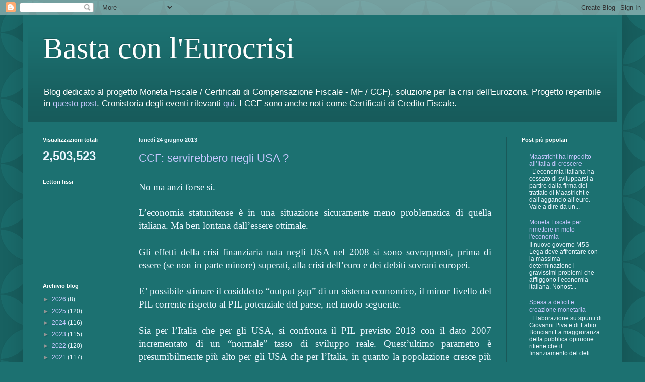

--- FILE ---
content_type: text/html; charset=UTF-8
request_url: https://bastaconleurocrisi.blogspot.com/2013/06/?m=0
body_size: 20166
content:
<!DOCTYPE html>
<html class='v2' dir='ltr' lang='it'>
<head>
<link href='https://www.blogger.com/static/v1/widgets/335934321-css_bundle_v2.css' rel='stylesheet' type='text/css'/>
<meta content='width=1100' name='viewport'/>
<meta content='text/html; charset=UTF-8' http-equiv='Content-Type'/>
<meta content='blogger' name='generator'/>
<link href='https://bastaconleurocrisi.blogspot.com/favicon.ico' rel='icon' type='image/x-icon'/>
<link href='http://bastaconleurocrisi.blogspot.com/2013/06/' rel='canonical'/>
<link rel="alternate" type="application/atom+xml" title="Basta con l&#39;Eurocrisi - Atom" href="https://bastaconleurocrisi.blogspot.com/feeds/posts/default" />
<link rel="alternate" type="application/rss+xml" title="Basta con l&#39;Eurocrisi - RSS" href="https://bastaconleurocrisi.blogspot.com/feeds/posts/default?alt=rss" />
<link rel="service.post" type="application/atom+xml" title="Basta con l&#39;Eurocrisi - Atom" href="https://draft.blogger.com/feeds/8179758575862142660/posts/default" />
<!--Can't find substitution for tag [blog.ieCssRetrofitLinks]-->
<meta content='http://bastaconleurocrisi.blogspot.com/2013/06/' property='og:url'/>
<meta content='Basta con l&#39;Eurocrisi' property='og:title'/>
<meta content='Blog dedicato al progetto Moneta Fiscale / Certificati di Compensazione Fiscale - MF /  CCF), soluzione per la crisi dell&#39;Eurozona.
Progetto reperibile in &lt;a href=&quot;https://bastaconleurocrisi.blogspot.com/2019/04/aggiornamento-progetto-moneta-fiscale.html&quot;&gt;questo post&lt;/a&gt;. Cronistoria degli eventi rilevanti &lt;a href=&quot;https://bastaconleurocrisi.blogspot.com/2021/04/cronistoria-della-moneta-fiscale.html&quot;&gt;qui&lt;/a&gt;.
I CCF sono anche noti come Certificati di Credito Fiscale.' property='og:description'/>
<title>Basta con l'Eurocrisi: giugno 2013</title>
<style id='page-skin-1' type='text/css'><!--
/*
-----------------------------------------------
Blogger Template Style
Name:     Simple
Designer: Blogger
URL:      www.blogger.com
----------------------------------------------- */
/* Content
----------------------------------------------- */
body {
font: normal normal 12px Arial, Tahoma, Helvetica, FreeSans, sans-serif;
color: #ebf6ff;
background: #1c7171 url(//themes.googleusercontent.com/image?id=0BwVBOzw_-hbMODkzNDVjYTEtYzNiYi00YjRkLThkZjAtOGM0MGI5NzRhZjM4) repeat scroll top left;
padding: 0 40px 40px 40px;
}
html body .region-inner {
min-width: 0;
max-width: 100%;
width: auto;
}
h2 {
font-size: 22px;
}
a:link {
text-decoration:none;
color: #c8c8ff;
}
a:visited {
text-decoration:none;
color: #95b8db;
}
a:hover {
text-decoration:underline;
color: #ffffff;
}
.body-fauxcolumn-outer .fauxcolumn-inner {
background: transparent none repeat scroll top left;
_background-image: none;
}
.body-fauxcolumn-outer .cap-top {
position: absolute;
z-index: 1;
height: 400px;
width: 100%;
}
.body-fauxcolumn-outer .cap-top .cap-left {
width: 100%;
background: transparent none repeat-x scroll top left;
_background-image: none;
}
.content-outer {
-moz-box-shadow: 0 0 40px rgba(0, 0, 0, .15);
-webkit-box-shadow: 0 0 5px rgba(0, 0, 0, .15);
-goog-ms-box-shadow: 0 0 10px #333333;
box-shadow: 0 0 40px rgba(0, 0, 0, .15);
margin-bottom: 1px;
}
.content-inner {
padding: 10px 10px;
}
.content-inner {
background-color: #1c7171;
}
/* Header
----------------------------------------------- */
.header-outer {
background: transparent url(//www.blogblog.com/1kt/simple/gradients_deep.png) repeat-x scroll 0 -400px;
_background-image: none;
}
.Header h1 {
font: normal normal 60px Georgia, Utopia, 'Palatino Linotype', Palatino, serif;
color: #ffffff;
text-shadow: -1px -1px 1px rgba(0, 0, 0, .2);
}
.Header h1 a {
color: #ffffff;
}
.Header .description {
font-size: 140%;
color: #ffffff;
}
.header-inner .Header .titlewrapper {
padding: 22px 30px;
}
.header-inner .Header .descriptionwrapper {
padding: 0 30px;
}
/* Tabs
----------------------------------------------- */
.tabs-inner .section:first-child {
border-top: 0 solid #195959;
}
.tabs-inner .section:first-child ul {
margin-top: -0;
border-top: 0 solid #195959;
border-left: 0 solid #195959;
border-right: 0 solid #195959;
}
.tabs-inner .widget ul {
background: #133939 none repeat-x scroll 0 -800px;
_background-image: none;
border-bottom: 1px solid #195959;
margin-top: 1px;
margin-left: -30px;
margin-right: -30px;
}
.tabs-inner .widget li a {
display: inline-block;
padding: .6em 1em;
font: normal normal 14px Arial, Tahoma, Helvetica, FreeSans, sans-serif;
color: #c8c8ff;
border-left: 1px solid #1c7171;
border-right: 0 solid #195959;
}
.tabs-inner .widget li:first-child a {
border-left: none;
}
.tabs-inner .widget li.selected a, .tabs-inner .widget li a:hover {
color: #ffffff;
background-color: #000000;
text-decoration: none;
}
/* Columns
----------------------------------------------- */
.main-outer {
border-top: 0 solid #195959;
}
.fauxcolumn-left-outer .fauxcolumn-inner {
border-right: 1px solid #195959;
}
.fauxcolumn-right-outer .fauxcolumn-inner {
border-left: 1px solid #195959;
}
/* Headings
----------------------------------------------- */
div.widget > h2,
div.widget h2.title {
margin: 0 0 1em 0;
font: normal bold 11px Arial, Tahoma, Helvetica, FreeSans, sans-serif;
color: #ffffff;
}
/* Widgets
----------------------------------------------- */
.widget .zippy {
color: #959595;
text-shadow: 2px 2px 1px rgba(0, 0, 0, .1);
}
.widget .popular-posts ul {
list-style: none;
}
/* Posts
----------------------------------------------- */
h2.date-header {
font: normal bold 11px Arial, Tahoma, Helvetica, FreeSans, sans-serif;
}
.date-header span {
background-color: transparent;
color: #ebf6ff;
padding: inherit;
letter-spacing: inherit;
margin: inherit;
}
.main-inner {
padding-top: 30px;
padding-bottom: 30px;
}
.main-inner .column-center-inner {
padding: 0 15px;
}
.main-inner .column-center-inner .section {
margin: 0 15px;
}
.post {
margin: 0 0 25px 0;
}
h3.post-title, .comments h4 {
font: normal normal 22px Arial, Tahoma, Helvetica, FreeSans, sans-serif;
margin: .75em 0 0;
}
.post-body {
font-size: 110%;
line-height: 1.4;
position: relative;
}
.post-body img, .post-body .tr-caption-container, .Profile img, .Image img,
.BlogList .item-thumbnail img {
padding: 4px;
background: #ffffff;
border: 1px solid #000000;
-moz-box-shadow: 1px 1px 5px rgba(0, 0, 0, .1);
-webkit-box-shadow: 1px 1px 5px rgba(0, 0, 0, .1);
box-shadow: 1px 1px 5px rgba(0, 0, 0, .1);
}
.post-body img, .post-body .tr-caption-container {
padding: 8px;
}
.post-body .tr-caption-container {
color: #000000;
}
.post-body .tr-caption-container img {
padding: 0;
background: transparent;
border: none;
-moz-box-shadow: 0 0 0 rgba(0, 0, 0, .1);
-webkit-box-shadow: 0 0 0 rgba(0, 0, 0, .1);
box-shadow: 0 0 0 rgba(0, 0, 0, .1);
}
.post-header {
margin: 0 0 1.5em;
line-height: 1.6;
font-size: 90%;
}
.post-footer {
margin: 20px -2px 0;
padding: 5px 10px;
color: #c9dbed;
background-color: #195959;
border-bottom: 1px solid transparent;
line-height: 1.6;
font-size: 90%;
}
#comments .comment-author {
padding-top: 1.5em;
border-top: 1px solid #195959;
background-position: 0 1.5em;
}
#comments .comment-author:first-child {
padding-top: 0;
border-top: none;
}
.avatar-image-container {
margin: .2em 0 0;
}
#comments .avatar-image-container img {
border: 1px solid #000000;
}
/* Comments
----------------------------------------------- */
.comments .comments-content .icon.blog-author {
background-repeat: no-repeat;
background-image: url([data-uri]);
}
.comments .comments-content .loadmore a {
border-top: 1px solid #959595;
border-bottom: 1px solid #959595;
}
.comments .comment-thread.inline-thread {
background-color: #195959;
}
.comments .continue {
border-top: 2px solid #959595;
}
/* Accents
---------------------------------------------- */
.section-columns td.columns-cell {
border-left: 1px solid #195959;
}
.blog-pager {
background: transparent none no-repeat scroll top center;
}
.blog-pager-older-link, .home-link,
.blog-pager-newer-link {
background-color: #1c7171;
padding: 5px;
}
.footer-outer {
border-top: 0 dashed #bbbbbb;
}
/* Mobile
----------------------------------------------- */
body.mobile  {
background-size: auto;
}
.mobile .body-fauxcolumn-outer {
background: transparent none repeat scroll top left;
}
.mobile .body-fauxcolumn-outer .cap-top {
background-size: 100% auto;
}
.mobile .content-outer {
-webkit-box-shadow: 0 0 3px rgba(0, 0, 0, .15);
box-shadow: 0 0 3px rgba(0, 0, 0, .15);
}
.mobile .tabs-inner .widget ul {
margin-left: 0;
margin-right: 0;
}
.mobile .post {
margin: 0;
}
.mobile .main-inner .column-center-inner .section {
margin: 0;
}
.mobile .date-header span {
padding: 0.1em 10px;
margin: 0 -10px;
}
.mobile h3.post-title {
margin: 0;
}
.mobile .blog-pager {
background: transparent none no-repeat scroll top center;
}
.mobile .footer-outer {
border-top: none;
}
.mobile .main-inner, .mobile .footer-inner {
background-color: #1c7171;
}
.mobile-index-contents {
color: #ebf6ff;
}
.mobile-link-button {
background-color: #c8c8ff;
}
.mobile-link-button a:link, .mobile-link-button a:visited {
color: #1c7171;
}
.mobile .tabs-inner .section:first-child {
border-top: none;
}
.mobile .tabs-inner .PageList .widget-content {
background-color: #000000;
color: #ffffff;
border-top: 1px solid #195959;
border-bottom: 1px solid #195959;
}
.mobile .tabs-inner .PageList .widget-content .pagelist-arrow {
border-left: 1px solid #195959;
}

--></style>
<style id='template-skin-1' type='text/css'><!--
body {
min-width: 1190px;
}
.content-outer, .content-fauxcolumn-outer, .region-inner {
min-width: 1190px;
max-width: 1190px;
_width: 1190px;
}
.main-inner .columns {
padding-left: 190px;
padding-right: 220px;
}
.main-inner .fauxcolumn-center-outer {
left: 190px;
right: 220px;
/* IE6 does not respect left and right together */
_width: expression(this.parentNode.offsetWidth -
parseInt("190px") -
parseInt("220px") + 'px');
}
.main-inner .fauxcolumn-left-outer {
width: 190px;
}
.main-inner .fauxcolumn-right-outer {
width: 220px;
}
.main-inner .column-left-outer {
width: 190px;
right: 100%;
margin-left: -190px;
}
.main-inner .column-right-outer {
width: 220px;
margin-right: -220px;
}
#layout {
min-width: 0;
}
#layout .content-outer {
min-width: 0;
width: 800px;
}
#layout .region-inner {
min-width: 0;
width: auto;
}
body#layout div.add_widget {
padding: 8px;
}
body#layout div.add_widget a {
margin-left: 32px;
}
--></style>
<style>
    body {background-image:url(\/\/themes.googleusercontent.com\/image?id=0BwVBOzw_-hbMODkzNDVjYTEtYzNiYi00YjRkLThkZjAtOGM0MGI5NzRhZjM4);}
    
@media (max-width: 200px) { body {background-image:url(\/\/themes.googleusercontent.com\/image?id=0BwVBOzw_-hbMODkzNDVjYTEtYzNiYi00YjRkLThkZjAtOGM0MGI5NzRhZjM4&options=w200);}}
@media (max-width: 400px) and (min-width: 201px) { body {background-image:url(\/\/themes.googleusercontent.com\/image?id=0BwVBOzw_-hbMODkzNDVjYTEtYzNiYi00YjRkLThkZjAtOGM0MGI5NzRhZjM4&options=w400);}}
@media (max-width: 800px) and (min-width: 401px) { body {background-image:url(\/\/themes.googleusercontent.com\/image?id=0BwVBOzw_-hbMODkzNDVjYTEtYzNiYi00YjRkLThkZjAtOGM0MGI5NzRhZjM4&options=w800);}}
@media (max-width: 1200px) and (min-width: 801px) { body {background-image:url(\/\/themes.googleusercontent.com\/image?id=0BwVBOzw_-hbMODkzNDVjYTEtYzNiYi00YjRkLThkZjAtOGM0MGI5NzRhZjM4&options=w1200);}}
/* Last tag covers anything over one higher than the previous max-size cap. */
@media (min-width: 1201px) { body {background-image:url(\/\/themes.googleusercontent.com\/image?id=0BwVBOzw_-hbMODkzNDVjYTEtYzNiYi00YjRkLThkZjAtOGM0MGI5NzRhZjM4&options=w1600);}}
  </style>
<link href='https://draft.blogger.com/dyn-css/authorization.css?targetBlogID=8179758575862142660&amp;zx=1672d1e1-75c2-4609-8463-52b2f08b27e9' media='none' onload='if(media!=&#39;all&#39;)media=&#39;all&#39;' rel='stylesheet'/><noscript><link href='https://draft.blogger.com/dyn-css/authorization.css?targetBlogID=8179758575862142660&amp;zx=1672d1e1-75c2-4609-8463-52b2f08b27e9' rel='stylesheet'/></noscript>
<meta name='google-adsense-platform-account' content='ca-host-pub-1556223355139109'/>
<meta name='google-adsense-platform-domain' content='blogspot.com'/>

</head>
<body class='loading variant-deep'>
<div class='navbar section' id='navbar' name='Navbar'><div class='widget Navbar' data-version='1' id='Navbar1'><script type="text/javascript">
    function setAttributeOnload(object, attribute, val) {
      if(window.addEventListener) {
        window.addEventListener('load',
          function(){ object[attribute] = val; }, false);
      } else {
        window.attachEvent('onload', function(){ object[attribute] = val; });
      }
    }
  </script>
<div id="navbar-iframe-container"></div>
<script type="text/javascript" src="https://apis.google.com/js/platform.js"></script>
<script type="text/javascript">
      gapi.load("gapi.iframes:gapi.iframes.style.bubble", function() {
        if (gapi.iframes && gapi.iframes.getContext) {
          gapi.iframes.getContext().openChild({
              url: 'https://draft.blogger.com/navbar/8179758575862142660?origin\x3dhttps://bastaconleurocrisi.blogspot.com',
              where: document.getElementById("navbar-iframe-container"),
              id: "navbar-iframe"
          });
        }
      });
    </script><script type="text/javascript">
(function() {
var script = document.createElement('script');
script.type = 'text/javascript';
script.src = '//pagead2.googlesyndication.com/pagead/js/google_top_exp.js';
var head = document.getElementsByTagName('head')[0];
if (head) {
head.appendChild(script);
}})();
</script>
</div></div>
<div class='body-fauxcolumns'>
<div class='fauxcolumn-outer body-fauxcolumn-outer'>
<div class='cap-top'>
<div class='cap-left'></div>
<div class='cap-right'></div>
</div>
<div class='fauxborder-left'>
<div class='fauxborder-right'></div>
<div class='fauxcolumn-inner'>
</div>
</div>
<div class='cap-bottom'>
<div class='cap-left'></div>
<div class='cap-right'></div>
</div>
</div>
</div>
<div class='content'>
<div class='content-fauxcolumns'>
<div class='fauxcolumn-outer content-fauxcolumn-outer'>
<div class='cap-top'>
<div class='cap-left'></div>
<div class='cap-right'></div>
</div>
<div class='fauxborder-left'>
<div class='fauxborder-right'></div>
<div class='fauxcolumn-inner'>
</div>
</div>
<div class='cap-bottom'>
<div class='cap-left'></div>
<div class='cap-right'></div>
</div>
</div>
</div>
<div class='content-outer'>
<div class='content-cap-top cap-top'>
<div class='cap-left'></div>
<div class='cap-right'></div>
</div>
<div class='fauxborder-left content-fauxborder-left'>
<div class='fauxborder-right content-fauxborder-right'></div>
<div class='content-inner'>
<header>
<div class='header-outer'>
<div class='header-cap-top cap-top'>
<div class='cap-left'></div>
<div class='cap-right'></div>
</div>
<div class='fauxborder-left header-fauxborder-left'>
<div class='fauxborder-right header-fauxborder-right'></div>
<div class='region-inner header-inner'>
<div class='header section' id='header' name='Intestazione'><div class='widget Header' data-version='1' id='Header1'>
<div id='header-inner'>
<div class='titlewrapper'>
<h1 class='title'>
<a href='https://bastaconleurocrisi.blogspot.com/?m=0'>
Basta con l'Eurocrisi
</a>
</h1>
</div>
<div class='descriptionwrapper'>
<p class='description'><span>Blog dedicato al progetto Moneta Fiscale / Certificati di Compensazione Fiscale - MF /  CCF), soluzione per la crisi dell'Eurozona.
Progetto reperibile in <a href="https://bastaconleurocrisi.blogspot.com/2019/04/aggiornamento-progetto-moneta-fiscale.html">questo post</a>. Cronistoria degli eventi rilevanti <a href="https://bastaconleurocrisi.blogspot.com/2021/04/cronistoria-della-moneta-fiscale.html">qui</a>.
I CCF sono anche noti come Certificati di Credito Fiscale.</span></p>
</div>
</div>
</div></div>
</div>
</div>
<div class='header-cap-bottom cap-bottom'>
<div class='cap-left'></div>
<div class='cap-right'></div>
</div>
</div>
</header>
<div class='tabs-outer'>
<div class='tabs-cap-top cap-top'>
<div class='cap-left'></div>
<div class='cap-right'></div>
</div>
<div class='fauxborder-left tabs-fauxborder-left'>
<div class='fauxborder-right tabs-fauxborder-right'></div>
<div class='region-inner tabs-inner'>
<div class='tabs no-items section' id='crosscol' name='Multi-colonne'></div>
<div class='tabs no-items section' id='crosscol-overflow' name='Cross-Column 2'></div>
</div>
</div>
<div class='tabs-cap-bottom cap-bottom'>
<div class='cap-left'></div>
<div class='cap-right'></div>
</div>
</div>
<div class='main-outer'>
<div class='main-cap-top cap-top'>
<div class='cap-left'></div>
<div class='cap-right'></div>
</div>
<div class='fauxborder-left main-fauxborder-left'>
<div class='fauxborder-right main-fauxborder-right'></div>
<div class='region-inner main-inner'>
<div class='columns fauxcolumns'>
<div class='fauxcolumn-outer fauxcolumn-center-outer'>
<div class='cap-top'>
<div class='cap-left'></div>
<div class='cap-right'></div>
</div>
<div class='fauxborder-left'>
<div class='fauxborder-right'></div>
<div class='fauxcolumn-inner'>
</div>
</div>
<div class='cap-bottom'>
<div class='cap-left'></div>
<div class='cap-right'></div>
</div>
</div>
<div class='fauxcolumn-outer fauxcolumn-left-outer'>
<div class='cap-top'>
<div class='cap-left'></div>
<div class='cap-right'></div>
</div>
<div class='fauxborder-left'>
<div class='fauxborder-right'></div>
<div class='fauxcolumn-inner'>
</div>
</div>
<div class='cap-bottom'>
<div class='cap-left'></div>
<div class='cap-right'></div>
</div>
</div>
<div class='fauxcolumn-outer fauxcolumn-right-outer'>
<div class='cap-top'>
<div class='cap-left'></div>
<div class='cap-right'></div>
</div>
<div class='fauxborder-left'>
<div class='fauxborder-right'></div>
<div class='fauxcolumn-inner'>
</div>
</div>
<div class='cap-bottom'>
<div class='cap-left'></div>
<div class='cap-right'></div>
</div>
</div>
<!-- corrects IE6 width calculation -->
<div class='columns-inner'>
<div class='column-center-outer'>
<div class='column-center-inner'>
<div class='main section' id='main' name='Principale'><div class='widget Blog' data-version='1' id='Blog1'>
<div class='blog-posts hfeed'>

          <div class="date-outer">
        
<h2 class='date-header'><span>lunedì 24 giugno 2013</span></h2>

          <div class="date-posts">
        
<div class='post-outer'>
<div class='post hentry uncustomized-post-template' itemprop='blogPost' itemscope='itemscope' itemtype='http://schema.org/BlogPosting'>
<meta content='8179758575862142660' itemprop='blogId'/>
<meta content='4370407250258707365' itemprop='postId'/>
<a name='4370407250258707365'></a>
<h3 class='post-title entry-title' itemprop='name'>
<a href='https://bastaconleurocrisi.blogspot.com/2013/06/ccf-servirebbero-negli-usa.html?m=0'>CCF: servirebbero negli USA ?</a>
</h3>
<div class='post-header'>
<div class='post-header-line-1'></div>
</div>
<div class='post-body entry-content' id='post-body-4370407250258707365' itemprop='description articleBody'>
<br />
<div class="MsoNormal" style="line-height: 16pt; margin: 0cm 0cm 0pt; mso-line-height-rule: exactly; text-align: justify;">
<span style="font-family: &quot;Times New Roman&quot;,&quot;serif&quot;; font-size: 14pt;">No ma anzi forse
sì.<o:p></o:p></span></div>
<span style="font-family: &quot;Times New Roman&quot;,&quot;serif&quot;; font-size: 14pt;"><o:p>&nbsp;</o:p></span><br />
<div style="text-align: justify;">
<span style="font-family: &quot;Times New Roman&quot;,&quot;serif&quot;; font-size: 14pt;">L&#8217;economia
statunitense è in una situazione sicuramente meno problematica di quella
italiana. Ma ben lontana dall&#8217;essere ottimale.<o:p></o:p></span></div>
<span style="font-family: &quot;Times New Roman&quot;,&quot;serif&quot;; font-size: 14pt;"><o:p>&nbsp;</o:p></span><br />
<div style="text-align: justify;">
<span style="font-family: &quot;Times New Roman&quot;,&quot;serif&quot;; font-size: 14pt;">Gli effetti della
crisi finanziaria nata negli USA nel 2008 si sono sovrapposti, prima di essere
(se non in parte minore) superati, alla crisi dell&#8217;euro e dei debiti sovrani
europei.<o:p></o:p></span></div>
<span style="font-family: &quot;Times New Roman&quot;,&quot;serif&quot;; font-size: 14pt;"><o:p>&nbsp;</o:p></span><br />
<div style="text-align: justify;">
<span style="font-family: &quot;Times New Roman&quot;,&quot;serif&quot;; font-size: 14pt;">E&#8217; possibile
stimare il cosiddetto &#8220;output gap&#8221; di un sistema economico, il minor livello
del PIL corrente rispetto al PIL potenziale del paese, nel modo seguente.<o:p></o:p></span></div>
<span style="font-family: &quot;Times New Roman&quot;,&quot;serif&quot;; font-size: 14pt;"><o:p>&nbsp;</o:p></span><br />
<div style="text-align: justify;">
<span style="font-family: &quot;Times New Roman&quot;,&quot;serif&quot;; font-size: 14pt;">Sia per l&#8217;Italia
che per gli USA, si confronta il PIL previsto 2013 con il dato 2007
incrementato di un &#8220;normale&#8221; tasso di sviluppo reale. Quest&#8217;ultimo parametro è presumibilmente
più alto per gli USA che per l&#8217;Italia, in quanto la popolazione cresce più
velocemente oltreoceano. Ho utilizzato un 2% annuo per gli USA e un 1,5% annuo
per l&#8217;Italia. Sono tassi che prima del 2008 erano considerati conservativi.<o:p></o:p></span></div>
<span style="font-family: &quot;Times New Roman&quot;,&quot;serif&quot;; font-size: 14pt;"><o:p>&nbsp;</o:p></span><br />
<span style="font-family: &quot;Times New Roman&quot;,&quot;serif&quot;; font-size: 14pt;">I risultati sono
i seguenti.<o:p></o:p></span><br />
<br />
<br />
<span style="color: white;">
  </span><span style="color: white;">
  </span><span style="color: white;">
  </span><span style="color: white;">
  </span><span style="color: white;">
  </span><span style="color: white;">
  </span><span style="color: white;">
  </span><span style="color: white;">
  </span><span style="color: white;">
  </span><span style="color: white;">
  </span><span style="color: white;">
 </span><span style="color: white;">
</span><span style="color: white;">
  </span><span style="color: white;">
  </span><span style="color: white;">
  </span><span style="color: white;">
  </span><span style="color: white;">
  </span><span style="color: white;">
  </span><span style="color: white;">
  </span><span style="color: white;">
  </span><span style="color: white;">
  </span><span style="color: white;">
  </span><span style="color: white;">
  </span><span style="color: white;">
 </span><span style="color: white;">
</span><span style="color: white;">
  </span><span style="color: white;">
  </span><span style="color: white;">
  </span><span style="color: white;">
  </span><span style="color: white;">
  </span><span style="color: white;">
  </span><span style="color: white;">
  </span><span style="color: white;">
  </span><span style="color: white;">
  </span><span style="color: white;">
  </span><span style="color: white;">
  </span><span style="color: white;">
 </span><span style="color: white;">
</span><span style="color: white;">
  </span><span style="color: white;">
  </span><span style="color: white;">
  </span><span style="color: white;">
  </span><span style="color: white;">
  </span><span style="color: white;">
  </span><span style="color: white;">
  </span><span style="color: white;">
  </span><span style="color: white;">
  </span><span style="color: white;">
  </span><span style="color: white;">
  </span><span style="color: white;">
 </span><span style="color: white;">
</span><span style="color: white;">
  </span><span style="color: white;">
  </span><span style="color: white;">
  </span><span style="color: white;">
  </span><span style="color: white;">
  </span><span style="color: white;">
  </span><span style="color: white;">
  </span><span style="color: white;">
  </span><span style="color: white;">
  </span><span style="color: white;">
  </span><span style="color: white;">
  </span><span style="color: white;">
 </span><span style="color: white;">
</span><span style="color: white;">
  </span><span style="color: white;">
  </span><span style="color: white;">
  </span><span style="color: white;">
  </span><span style="color: white;">
  </span><span style="color: white;">
  </span><span style="color: white;">
  </span><span style="color: white;">
  </span><span style="color: white;">
  </span><span style="color: white;">
  </span><span style="color: white;">
  </span><span style="color: white;">
 </span><span style="color: white;">
</span><span style="color: white;">
  </span><span style="color: white;">
  </span><span style="color: white;">
  </span><span style="color: white;">
  </span><span style="color: white;">
  </span><span style="color: white;">
  </span><span style="color: white;">
  </span><span style="color: white;">
  </span><span style="color: white;">
  </span><span style="color: white;">
  </span><span style="color: white;">
  </span><span style="color: white;">
 </span><span style="color: white;">
</span><span style="color: white;">
  </span><span style="color: white;">
  </span><span style="color: white;">
  </span><span style="color: white;">
  </span><span style="color: white;">
  </span><span style="color: white;">
  </span><span style="color: white;">
  </span><span style="color: white;">
  </span><span style="color: white;">
  </span><span style="color: white;">
  </span><span style="color: white;">
  </span><span style="color: white;">
 </span><span style="color: white;">
</span><span style="color: white;">
  </span><span style="color: white;">
  </span><span style="color: white;">
  </span><span style="color: white;">
  </span><span style="color: white;">
  </span><span style="color: white;">
  </span><span style="color: white;">
  </span><span style="color: white;">
  </span><span style="color: white;">
  </span><span style="color: white;">
  </span><span style="color: white;">
  </span><span style="color: white;">
 </span><span style="color: white;">
</span><span style="color: white;">
  </span><span style="color: white;">
  </span><span style="color: white;">
  </span><span style="color: white;">
  </span><span style="color: white;">
  </span><span style="color: white;">
  </span><span style="color: white;">
  </span><span style="color: white;">
  </span><span style="color: white;">
  </span><span style="color: white;">
  </span><span style="color: white;">
  </span><span style="color: white;">
 </span><span style="color: white;">
</span><span style="color: white;">
  </span><span style="color: white;">
  </span><span style="color: white;">
  </span><span style="color: white;">
  </span><span style="color: white;">
  </span><span style="color: white;">
  </span><span style="color: white;">
 </span><span style="color: white;">
</span><span style="color: white;">
  </span><span style="color: white;">
  </span><span style="color: white;">
  </span><span style="color: white;">
  </span><span style="color: white;">
  </span><span style="color: white;">
  </span><span style="color: white;">
  </span><span style="color: white;">
  </span><span style="color: white;">
  </span><span style="color: white;">
  </span><span style="color: white;">
  </span><span style="color: white;">
 </span><span style="color: white;">
</span><span style="color: white;">
  </span><span style="color: white;">
  </span><span style="color: white;">
  </span><span style="color: white;">
  </span><span style="color: white;">
  </span><span style="color: white;">
  </span><span style="color: white;">
  </span><span style="color: white;">
  </span><span style="color: white;">
  </span><span style="color: white;">
  </span><span style="color: white;">
  </span><span style="color: white;">
 </span><span style="color: white;">
</span><span style="color: white;">
  </span><span style="color: white;">
  </span><span style="color: white;">
  </span><span style="color: white;">
  </span><span style="color: white;">
  </span><span style="color: white;">
  </span><span style="color: white;">
  </span><span style="color: white;">
  </span><span style="color: white;">
  </span><span style="color: white;">
  </span><span style="color: white;">
  </span><span style="color: white;">
 </span><span style="color: white;">
</span><span style="color: white;">
  </span><span style="color: white;">
  </span><span style="color: white;">
  </span><span style="color: white;">
  </span><span style="color: white;">
  </span><span style="color: white;">
  </span><span style="color: white;">
  </span><span style="color: white;">
  </span><span style="color: white;">
  </span><span style="color: white;">
  </span><span style="color: white;">
  </span><span style="color: white;">
 </span><span style="color: white;">
</span><span style="color: white;">
  </span><span style="color: white;">
  </span><span style="color: white;">
  </span><span style="color: white;">
  </span><span style="color: white;">
  </span><span style="color: white;">
  </span><span style="color: white;">
  </span><span style="color: white;">
  </span><span style="color: white;">
  </span><span style="color: white;">
  </span><span style="color: white;">
  </span><span style="color: white;">
 </span><span style="color: white;">
</span><span style="color: white;">
  </span><span style="color: white;">
  </span><span style="color: white;">
  </span><span style="color: white;">
  </span><span style="color: white;">
  </span><span style="color: white;">
  </span><span style="color: white;">
  </span><span style="color: white;">
  </span><span style="color: white;">
  </span><span style="color: white;">
  </span><span style="color: white;">
  </span><span style="color: white;">
 </span><span style="color: white;">
</span><span style="color: white;">
  </span><span style="color: white;">
  </span><span style="color: white;">
  </span><span style="color: white;">
  </span><span style="color: white;">
  </span><span style="color: white;">
  </span><span style="color: white;">
  </span><span style="color: white;">
  </span><span style="color: white;">
  </span><span style="color: white;">
  </span><span style="color: white;">
  </span><span style="color: white;">
 </span><span style="color: white;">
</span><span style="color: white;">
  </span><span style="color: white;">
  </span><span style="color: white;">
  </span><span style="color: white;">
  </span><span style="color: white;">
  </span><span style="color: white;">
  </span><span style="color: white;">
  </span><span style="color: white;">
  </span><span style="color: white;">
  </span><span style="color: white;">
  </span><span style="color: white;">
  </span><span style="color: white;">
 </span><span style="color: white;">
</span><span style="color: white;">
  </span><span style="color: white;">
  </span><span style="color: white;">
  </span><span style="color: white;">
  </span><span style="color: white;">
  </span><span style="color: white;">
  </span><span style="color: white;">
  </span><span style="color: white;">
  </span><span style="color: white;">
  </span><span style="color: white;">
  </span><span style="color: white;">
  </span><span style="color: white;">
 </span><span style="color: white;">
</span><span style="color: white;">
  </span><span style="color: white;">
  </span><span style="color: white;">
  </span><span style="color: white;">
  </span><span style="color: white;">
  </span><span style="color: white;">
  </span><span style="color: white;">
  </span><span style="color: white;">
  </span><span style="color: white;">
  </span><span style="color: white;">
  </span><span style="color: white;">
  </span><span style="color: white;">
 </span><span style="color: white;">
</span><span style="color: white;">
  </span><span style="color: white;">
  </span><span style="color: white;">
  </span><span style="color: white;">
  </span><span style="color: white;">
  </span><span style="color: white;">
  </span><span style="color: white;">
  </span><span style="color: white;">
  </span><span style="color: white;">
  </span><span style="color: white;">
  </span><span style="color: white;">
  </span><span style="color: white;">
 </span><span style="color: white;">
</span><span style="color: white;">
  </span><span style="color: white;">
  </span><span style="color: white;">
  </span><span style="color: white;">
  </span><span style="color: white;">
  </span><span style="color: white;">
  </span><span style="color: white;">
  </span><span style="color: white;">
  </span><span style="color: white;">
  </span><span style="color: white;">
  </span><span style="color: white;">
  </span><span style="color: white;">
 </span><span style="color: white;">
</span><span style="color: white;">
  </span><span style="color: white;">
  </span><table border="0" cellpadding="0" cellspacing="0" class="MsoNormalTable" style="border-collapse: collapse; margin: auto auto auto 3pt; mso-padding-alt: 0cm 3.5pt 0cm 3.5pt; mso-yfti-tbllook: 1184; width: 518px;">
 <tbody>
<tr style="height: 14.1pt; mso-yfti-firstrow: yes; mso-yfti-irow: 0;">
  <td nowrap="" style="background-color: transparent; border: 1pt solid windowtext; height: 14.1pt; mso-border-alt: solid windowtext .5pt; padding: 0cm 3.5pt; width: 35pt;" width="47"><div align="center" class="MsoNormal" style="line-height: normal; margin: 0cm 0cm 0pt; text-align: center;">
<b><span style="font-size: 8pt;"><span style="font-family: Calibri;"><span style="color: white;">ITALIA - &#8364;<o:p></o:p></span></span></span></b></div>
</td><td nowrap="" style="background-color: transparent; border-color: windowtext rgb(0, 0, 0) rgb(0, 0, 0); border-style: solid none none; border-width: 1pt 0px 0px; height: 14.1pt; mso-border-top-alt: solid windowtext .5pt; padding: 0cm 3.5pt; width: 35pt;" width="47"><div align="center" class="MsoNormal" style="line-height: normal; margin: 0cm 0cm 0pt; text-align: center;">
<span style="font-size: 8pt;"><span style="font-family: Calibri;"><span style="color: white;">&nbsp;<o:p></o:p></span></span></span></div>
</td><td nowrap="" style="background-color: transparent; border-color: windowtext rgb(0, 0, 0) rgb(0, 0, 0); border-style: solid none none; border-width: 1pt 0px 0px; height: 14.1pt; mso-border-top-alt: solid windowtext .5pt; padding: 0cm 3.5pt; width: 35pt;" width="47"><div align="center" class="MsoNormal" style="line-height: normal; margin: 0cm 0cm 0pt; text-align: center;">
<span style="font-size: 8pt;"><span style="font-family: Calibri;"><span style="color: white;">PIL a<o:p></o:p></span></span></span></div>
</td><td nowrap="" style="background-color: transparent; border-color: windowtext rgb(0, 0, 0) rgb(0, 0, 0); border-style: solid none none; border-width: 1pt 0px 0px; height: 14.1pt; mso-border-top-alt: solid windowtext .5pt; padding: 0cm 3.5pt; width: 35pt;" width="47"><div align="center" class="MsoNormal" style="line-height: normal; margin: 0cm 0cm 0pt; text-align: center;">
<span style="font-size: 8pt;"><span style="font-family: Calibri;"><span style="color: white;">&nbsp;<o:p></o:p></span></span></span></div>
</td><td nowrap="" style="background-color: transparent; border-color: windowtext rgb(0, 0, 0) rgb(0, 0, 0); border-style: solid none none; border-width: 1pt 0px 0px; height: 14.1pt; mso-border-top-alt: solid windowtext .5pt; padding: 0cm 3.5pt; width: 35pt;" width="47"><div align="center" class="MsoNormal" style="line-height: normal; margin: 0cm 0cm 0pt; text-align: center;">
<span style="font-size: 8pt;"><span style="font-family: Calibri;"><span style="color: white;">Trend<o:p></o:p></span></span></span></div>
</td><td nowrap="" style="background-color: transparent; border-color: windowtext rgb(0, 0, 0) rgb(0, 0, 0); border-style: solid none none; border-width: 1pt 0px 0px; height: 14.1pt; mso-border-top-alt: solid windowtext .5pt; padding: 0cm 3.5pt; width: 35pt;" width="47"><div align="center" class="MsoNormal" style="line-height: normal; margin: 0cm 0cm 0pt; text-align: center;">
<span style="font-size: 8pt;"><span style="font-family: Calibri;"><span style="color: white;">&nbsp;<o:p></o:p></span></span></span></div>
</td><td nowrap="" style="background-color: transparent; border-color: windowtext rgb(0, 0, 0) rgb(0, 0, 0); border-style: solid none none; border-width: 1pt 0px 0px; height: 14.1pt; mso-border-top-alt: solid windowtext .5pt; padding: 0cm 3.5pt; width: 38.25pt;" width="51"><div align="center" class="MsoNormal" style="line-height: normal; margin: 0cm 0cm 0pt; text-align: center;">
<span style="font-size: 8pt;"><span style="font-family: Calibri;"><span style="color: white;">Crescita PIL<o:p></o:p></span></span></span></div>
</td><td nowrap="" style="background-color: transparent; border-color: windowtext rgb(0, 0, 0) rgb(0, 0, 0); border-style: solid none none; border-width: 1pt 0px 0px; height: 14.1pt; mso-border-top-alt: solid windowtext .5pt; padding: 0cm 3.5pt; width: 35pt;" width="47"><div align="center" class="MsoNormal" style="line-height: normal; margin: 0cm 0cm 0pt; text-align: center;">
<span style="font-size: 8pt;"><span style="font-family: Calibri;"><span style="color: white;">&nbsp;<o:p></o:p></span></span></span></div>
</td><td nowrap="" style="background-color: transparent; border-color: windowtext rgb(0, 0, 0) rgb(0, 0, 0); border-style: solid none none; border-width: 1pt 0px 0px; height: 14.1pt; mso-border-top-alt: solid windowtext .5pt; padding: 0cm 3.5pt; width: 35pt;" width="47"><div align="center" class="MsoNormal" style="line-height: normal; margin: 0cm 0cm 0pt; text-align: center;">
<span style="font-size: 8pt;"><span style="font-family: Calibri;"><span style="color: white;">&nbsp;<o:p></o:p></span></span></span></div>
</td><td nowrap="" style="background-color: transparent; border-color: windowtext rgb(0, 0, 0) rgb(0, 0, 0); border-style: solid none none; border-width: 1pt 0px 0px; height: 14.1pt; mso-border-top-alt: solid windowtext .5pt; padding: 0cm 3.5pt; width: 35pt;" width="47"><div align="center" class="MsoNormal" style="line-height: normal; margin: 0cm 0cm 0pt; text-align: center;">
<span style="font-size: 8pt;"><span style="font-family: Calibri;"><span style="color: white;">Delta PIL<o:p></o:p></span></span></span></div>
</td><td nowrap="" style="background-color: transparent; border-color: windowtext windowtext rgb(0, 0, 0) rgb(0, 0, 0); border-style: solid solid none none; border-width: 1pt 1pt 0px 0px; height: 14.1pt; mso-border-right-alt: solid windowtext .5pt; mso-border-top-alt: solid windowtext .5pt; padding: 0cm 3.5pt; width: 35pt;" width="47"><div align="center" class="MsoNormal" style="line-height: normal; margin: 0cm 0cm 0pt; text-align: center;">
<span style="font-size: 8pt;"><span style="font-family: Calibri;"><span style="color: white;">&nbsp;<o:p></o:p></span></span></span></div>
</td></tr>
<tr style="height: 14.1pt; mso-yfti-irow: 1;"><td nowrap="" style="background-color: transparent; border-color: rgb(0, 0, 0) rgb(0, 0, 0) rgb(0, 0, 0) windowtext; border-style: none none none solid; border-width: 0px 0px 0px 1pt; height: 14.1pt; mso-border-left-alt: solid windowtext .5pt; padding: 0cm 3.5pt; width: 35pt;" width="47"><div align="center" class="MsoNormal" style="line-height: normal; margin: 0cm 0cm 0pt; text-align: center;">
<span style="font-size: 8pt;"><span style="font-family: Calibri;"><span style="color: white;">&nbsp;<o:p></o:p></span></span></span></div>
</td><td nowrap="" style="background-color: transparent; border: rgb(0, 0, 0); height: 14.1pt; padding: 0cm 3.5pt; width: 35pt;" width="47"></td><td nowrap="" style="background-color: transparent; border: rgb(0, 0, 0); height: 14.1pt; padding: 0cm 3.5pt; width: 35pt;" width="47"><div align="center" class="MsoNormal" style="line-height: normal; margin: 0cm 0cm 0pt; text-align: center;">
<span style="font-size: 8pt;"><span style="font-family: Calibri;"><span style="color: white;">prezzi<o:p></o:p></span></span></span></div>
</td><td nowrap="" style="background-color: transparent; border: rgb(0, 0, 0); height: 14.1pt; padding: 0cm 3.5pt; width: 35pt;" width="47"><div align="center" class="MsoNormal" style="line-height: normal; margin: 0cm 0cm 0pt; text-align: center;">
<span style="font-size: 8pt;"><span style="font-family: Calibri;"><span style="color: white;">Crescita<o:p></o:p></span></span></span></div>
</td><td nowrap="" style="background-color: transparent; border: rgb(0, 0, 0); height: 14.1pt; padding: 0cm 3.5pt; width: 35pt;" width="47"><div align="center" class="MsoNormal" style="line-height: normal; margin: 0cm 0cm 0pt; text-align: center;">
<span style="font-size: 8pt;"><span style="font-family: Calibri;"><span style="color: white;">demo-<o:p></o:p></span></span></span></div>
</td><td nowrap="" style="background-color: transparent; border: rgb(0, 0, 0); height: 14.1pt; padding: 0cm 3.5pt; width: 35pt;" width="47"><div align="center" class="MsoNormal" style="line-height: normal; margin: 0cm 0cm 0pt; text-align: center;">
<span style="font-size: 8pt;"><span style="font-family: Calibri;"><span style="color: white;">Effetto<o:p></o:p></span></span></span></div>
</td><td nowrap="" style="background-color: transparent; border: rgb(0, 0, 0); height: 14.1pt; padding: 0cm 3.5pt; width: 38.25pt;" width="51"><div align="center" class="MsoNormal" style="line-height: normal; margin: 0cm 0cm 0pt; text-align: center;">
<span style="font-size: 8pt;"><span style="font-family: Calibri;"><span style="color: white;">potenziale<o:p></o:p></span></span></span></div>
</td><td nowrap="" style="background-color: transparent; border: rgb(0, 0, 0); height: 14.1pt; padding: 0cm 3.5pt; width: 35pt;" width="47"><div align="center" class="MsoNormal" style="line-height: normal; margin: 0cm 0cm 0pt; text-align: center;">
<span style="font-size: 8pt;"><span style="font-family: Calibri;"><span style="color: white;">PIL<o:p></o:p></span></span></span></div>
</td><td nowrap="" style="background-color: transparent; border: rgb(0, 0, 0); height: 14.1pt; padding: 0cm 3.5pt; width: 35pt;" width="47"><div align="center" class="MsoNormal" style="line-height: normal; margin: 0cm 0cm 0pt; text-align: center;">
<span style="font-size: 8pt;"><span style="font-family: Calibri;"><span style="color: white;">Output<o:p></o:p></span></span></span></div>
</td><td nowrap="" style="background-color: transparent; border: rgb(0, 0, 0); height: 14.1pt; padding: 0cm 3.5pt; width: 35pt;" width="47"><div align="center" class="MsoNormal" style="line-height: normal; margin: 0cm 0cm 0pt; text-align: center;">
<span style="font-size: 8pt;"><span style="font-family: Calibri;"><span style="color: white;">potenziale<o:p></o:p></span></span></span></div>
</td><td nowrap="" style="background-color: transparent; border-color: rgb(0, 0, 0) windowtext rgb(0, 0, 0) rgb(0, 0, 0); border-style: none solid none none; border-width: 0px 1pt 0px 0px; height: 14.1pt; mso-border-right-alt: solid windowtext .5pt; padding: 0cm 3.5pt; width: 35pt;" width="47"><div align="center" class="MsoNormal" style="line-height: normal; margin: 0cm 0cm 0pt; text-align: center;">
<span style="font-size: 8pt;"><span style="font-family: Calibri;"><span style="color: white;">Differenza<o:p></o:p></span></span></span></div>
</td></tr>
<tr style="height: 14.1pt; mso-yfti-irow: 2;"><td nowrap="" style="background-color: transparent; border-color: rgb(0, 0, 0) rgb(0, 0, 0) rgb(0, 0, 0) windowtext; border-style: none none none solid; border-width: 0px 0px 0px 1pt; height: 14.1pt; mso-border-left-alt: solid windowtext .5pt; padding: 0cm 3.5pt; width: 35pt;" width="47"><div align="center" class="MsoNormal" style="line-height: normal; margin: 0cm 0cm 0pt; text-align: center;">
<span style="font-size: 8pt;"><span style="font-family: Calibri;"><span style="color: white;">Anno<o:p></o:p></span></span></span></div>
</td><td nowrap="" style="background-color: transparent; border: rgb(0, 0, 0); height: 14.1pt; padding: 0cm 3.5pt; width: 35pt;" width="47"><div align="center" class="MsoNormal" style="line-height: normal; margin: 0cm 0cm 0pt; text-align: center;">
<span style="font-size: 8pt;"><span style="font-family: Calibri;"><span style="color: white;">PIL<o:p></o:p></span></span></span></div>
</td><td nowrap="" style="background-color: transparent; border: rgb(0, 0, 0); height: 14.1pt; padding: 0cm 3.5pt; width: 35pt;" width="47"><div align="center" class="MsoNormal" style="line-height: normal; margin: 0cm 0cm 0pt; text-align: center;">
<span style="font-size: 8pt;"><span style="font-family: Calibri;"><span style="color: white;">2007<o:p></o:p></span></span></span></div>
</td><td nowrap="" style="background-color: transparent; border: rgb(0, 0, 0); height: 14.1pt; padding: 0cm 3.5pt; width: 35pt;" width="47"><div align="center" class="MsoNormal" style="line-height: normal; margin: 0cm 0cm 0pt; text-align: center;">
<span style="font-size: 8pt;"><span style="font-family: Calibri;"><span style="color: white;">reale (**)<o:p></o:p></span></span></span></div>
</td><td nowrap="" style="background-color: transparent; border: rgb(0, 0, 0); height: 14.1pt; padding: 0cm 3.5pt; width: 35pt;" width="47"><div align="center" class="MsoNormal" style="line-height: normal; margin: 0cm 0cm 0pt; text-align: center;">
<span style="font-size: 8pt;"><span style="font-family: Calibri;"><span style="color: white;">grafico<o:p></o:p></span></span></span></div>
</td><td nowrap="" style="background-color: transparent; border: rgb(0, 0, 0); height: 14.1pt; padding: 0cm 3.5pt; width: 35pt;" width="47"><div align="center" class="MsoNormal" style="line-height: normal; margin: 0cm 0cm 0pt; text-align: center;">
<span style="font-size: 8pt;"><span style="font-family: Calibri;"><span style="color: white;">prezzi<o:p></o:p></span></span></span></div>
</td><td nowrap="" style="background-color: transparent; border: rgb(0, 0, 0); height: 14.1pt; padding: 0cm 3.5pt; width: 38.25pt;" width="51"><div align="center" class="MsoNormal" style="line-height: normal; margin: 0cm 0cm 0pt; text-align: center;">
<span style="font-size: 8pt;"><span style="font-family: Calibri;"><span style="color: white;">(*)<o:p></o:p></span></span></span></div>
</td><td nowrap="" style="background-color: transparent; border: rgb(0, 0, 0); height: 14.1pt; padding: 0cm 3.5pt; width: 35pt;" width="47"><div align="center" class="MsoNormal" style="line-height: normal; margin: 0cm 0cm 0pt; text-align: center;">
<span style="font-size: 8pt;"><span style="font-family: Calibri;"><span style="color: white;">potenziale<o:p></o:p></span></span></span></div>
</td><td nowrap="" style="background-color: transparent; border: rgb(0, 0, 0); height: 14.1pt; padding: 0cm 3.5pt; width: 35pt;" width="47"><div align="center" class="MsoNormal" style="line-height: normal; margin: 0cm 0cm 0pt; text-align: center;">
<span style="font-size: 8pt;"><span style="font-family: Calibri;"><span style="color: white;">gap %<o:p></o:p></span></span></span></div>
</td><td nowrap="" style="background-color: transparent; border: rgb(0, 0, 0); height: 14.1pt; padding: 0cm 3.5pt; width: 35pt;" width="47"><div align="center" class="MsoNormal" style="line-height: normal; margin: 0cm 0cm 0pt; text-align: center;">
<span style="font-size: 8pt;"><span style="font-family: Calibri;"><span style="color: white;">- effettivo<o:p></o:p></span></span></span></div>
</td><td nowrap="" style="background-color: transparent; border-color: rgb(0, 0, 0) windowtext rgb(0, 0, 0) rgb(0, 0, 0); border-style: none solid none none; border-width: 0px 1pt 0px 0px; height: 14.1pt; mso-border-right-alt: solid windowtext .5pt; padding: 0cm 3.5pt; width: 35pt;" width="47"><div align="center" class="MsoNormal" style="line-height: normal; margin: 0cm 0cm 0pt; text-align: center;">
<span style="font-size: 8pt;"><span style="font-family: Calibri;"><span style="color: white;">cumulata<o:p></o:p></span></span></span></div>
</td></tr>
<tr style="height: 14.1pt; mso-yfti-irow: 3;"><td nowrap="" style="background-color: transparent; border-color: windowtext rgb(0, 0, 0) rgb(0, 0, 0) windowtext; border-style: solid none none solid; border-width: 1pt 0px 0px 1pt; height: 14.1pt; mso-border-left-alt: solid windowtext .5pt; mso-border-top-alt: solid windowtext .5pt; padding: 0cm 3.5pt; width: 35pt;" width="47"><div align="center" class="MsoNormal" style="line-height: normal; margin: 0cm 0cm 0pt; text-align: center;">
<span style="font-size: 8pt;"><span style="font-family: Calibri;"><span style="color: white;">2007<o:p></o:p></span></span></span></div>
</td><td nowrap="" style="background-color: transparent; border-color: windowtext rgb(0, 0, 0) rgb(0, 0, 0); border-style: solid none none; border-width: 1pt 0px 0px; height: 14.1pt; mso-border-top-alt: solid windowtext .5pt; padding: 0cm 3.5pt; width: 35pt;" width="47"><div align="center" class="MsoNormal" style="line-height: normal; margin: 0cm 0cm 0pt; text-align: center;">
<span style="font-size: 8pt;"><span style="font-family: Calibri;"><span style="color: white;">1.554<o:p></o:p></span></span></span></div>
</td><td nowrap="" style="background-color: transparent; border-color: windowtext rgb(0, 0, 0) rgb(0, 0, 0); border-style: solid none none; border-width: 1pt 0px 0px; height: 14.1pt; mso-border-top-alt: solid windowtext .5pt; padding: 0cm 3.5pt; width: 35pt;" width="47"><div align="center" class="MsoNormal" style="line-height: normal; margin: 0cm 0cm 0pt; text-align: center;">
<span style="font-size: 8pt;"><span style="font-family: Calibri;"><span style="color: white;">1.554<o:p></o:p></span></span></span></div>
</td><td nowrap="" style="background-color: transparent; border-color: windowtext rgb(0, 0, 0) rgb(0, 0, 0); border-style: solid none none; border-width: 1pt 0px 0px; height: 14.1pt; mso-border-top-alt: solid windowtext .5pt; padding: 0cm 3.5pt; width: 35pt;" width="47"><div align="center" class="MsoNormal" style="line-height: normal; margin: 0cm 0cm 0pt; text-align: center;">
<span style="font-size: 8pt;"><span style="font-family: Calibri;"><span style="color: white;">&nbsp;<o:p></o:p></span></span></span></div>
</td><td nowrap="" style="background-color: transparent; border-color: windowtext rgb(0, 0, 0) rgb(0, 0, 0); border-style: solid none none; border-width: 1pt 0px 0px; height: 14.1pt; mso-border-top-alt: solid windowtext .5pt; padding: 0cm 3.5pt; width: 35pt;" width="47"><div align="center" class="MsoNormal" style="line-height: normal; margin: 0cm 0cm 0pt; text-align: center;">
<span style="font-size: 8pt;"><span style="font-family: Calibri;"><span style="color: white;">&nbsp;<o:p></o:p></span></span></span></div>
</td><td nowrap="" style="background-color: transparent; border-color: windowtext rgb(0, 0, 0) rgb(0, 0, 0); border-style: solid none none; border-width: 1pt 0px 0px; height: 14.1pt; mso-border-top-alt: solid windowtext .5pt; padding: 0cm 3.5pt; width: 35pt;" width="47"><div align="center" class="MsoNormal" style="line-height: normal; margin: 0cm 0cm 0pt; text-align: center;">
<span style="font-size: 8pt;"><span style="font-family: Calibri;"><span style="color: white;">&nbsp;<o:p></o:p></span></span></span></div>
</td><td nowrap="" style="background-color: transparent; border-color: windowtext rgb(0, 0, 0) rgb(0, 0, 0); border-style: solid none none; border-width: 1pt 0px 0px; height: 14.1pt; mso-border-top-alt: solid windowtext .5pt; padding: 0cm 3.5pt; width: 38.25pt;" width="51"><div align="center" class="MsoNormal" style="line-height: normal; margin: 0cm 0cm 0pt; text-align: center;">
<span style="font-size: 8pt;"><span style="font-family: Calibri;"><span style="color: white;">&nbsp;<o:p></o:p></span></span></span></div>
</td><td nowrap="" style="background-color: transparent; border-color: windowtext rgb(0, 0, 0) rgb(0, 0, 0); border-style: solid none none; border-width: 1pt 0px 0px; height: 14.1pt; mso-border-top-alt: solid windowtext .5pt; padding: 0cm 3.5pt; width: 35pt;" width="47"><div align="center" class="MsoNormal" style="line-height: normal; margin: 0cm 0cm 0pt; text-align: center;">
<span style="font-size: 8pt;"><span style="font-family: Calibri;"><span style="color: white;">1.554<o:p></o:p></span></span></span></div>
</td><td nowrap="" style="background-color: transparent; border-color: windowtext rgb(0, 0, 0) rgb(0, 0, 0); border-style: solid none none; border-width: 1pt 0px 0px; height: 14.1pt; mso-border-top-alt: solid windowtext .5pt; padding: 0cm 3.5pt; width: 35pt;" width="47"><div align="center" class="MsoNormal" style="line-height: normal; margin: 0cm 0cm 0pt; text-align: center;">
<span style="font-size: 8pt;"><span style="font-family: Calibri;"><span style="color: white;">&nbsp;<o:p></o:p></span></span></span></div>
</td><td nowrap="" style="background-color: transparent; border-color: windowtext rgb(0, 0, 0) rgb(0, 0, 0); border-style: solid none none; border-width: 1pt 0px 0px; height: 14.1pt; mso-border-top-alt: solid windowtext .5pt; padding: 0cm 3.5pt; width: 35pt;" width="47"><div align="center" class="MsoNormal" style="line-height: normal; margin: 0cm 0cm 0pt; text-align: center;">
<span style="font-size: 8pt;"><span style="font-family: Calibri;"><span style="color: white;">&nbsp;<o:p></o:p></span></span></span></div>
</td><td nowrap="" style="background-color: transparent; border-color: windowtext windowtext rgb(0, 0, 0) rgb(0, 0, 0); border-style: solid solid none none; border-width: 1pt 1pt 0px 0px; height: 14.1pt; mso-border-right-alt: solid windowtext .5pt; mso-border-top-alt: solid windowtext .5pt; padding: 0cm 3.5pt; width: 35pt;" width="47"><div align="center" class="MsoNormal" style="line-height: normal; margin: 0cm 0cm 0pt; text-align: center;">
<span style="font-size: 8pt;"><span style="font-family: Calibri;"><span style="color: white;">&nbsp;<o:p></o:p></span></span></span></div>
</td></tr>
<tr style="height: 14.1pt; mso-yfti-irow: 4;"><td nowrap="" style="background-color: transparent; border-color: rgb(0, 0, 0) rgb(0, 0, 0) rgb(0, 0, 0) windowtext; border-style: none none none solid; border-width: 0px 0px 0px 1pt; height: 14.1pt; mso-border-left-alt: solid windowtext .5pt; padding: 0cm 3.5pt; width: 35pt;" width="47"><div align="center" class="MsoNormal" style="line-height: normal; margin: 0cm 0cm 0pt; text-align: center;">
<span style="font-size: 8pt;"><span style="font-family: Calibri;"><span style="color: white;">2008<o:p></o:p></span></span></span></div>
</td><td nowrap="" style="background-color: transparent; border: rgb(0, 0, 0); height: 14.1pt; padding: 0cm 3.5pt; width: 35pt;" width="47"><div align="center" class="MsoNormal" style="line-height: normal; margin: 0cm 0cm 0pt; text-align: center;">
<span style="font-size: 8pt;"><span style="font-family: Calibri;"><span style="color: white;">1.575<o:p></o:p></span></span></span></div>
</td><td nowrap="" style="background-color: transparent; border: rgb(0, 0, 0); height: 14.1pt; padding: 0cm 3.5pt; width: 35pt;" width="47"><div align="center" class="MsoNormal" style="line-height: normal; margin: 0cm 0cm 0pt; text-align: center;">
<span style="font-size: 8pt;"><span style="font-family: Calibri;"><span style="color: white;">1.535<o:p></o:p></span></span></span></div>
</td><td nowrap="" style="background-color: transparent; border: rgb(0, 0, 0); height: 14.1pt; padding: 0cm 3.5pt; width: 35pt;" width="47"><div align="center" class="MsoNormal" style="line-height: normal; margin: 0cm 0cm 0pt; text-align: center;">
<span style="font-size: 8pt;"><span style="font-family: Calibri;"><span style="color: white;">-1,2%<o:p></o:p></span></span></span></div>
</td><td nowrap="" style="background-color: transparent; border: rgb(0, 0, 0); height: 14.1pt; padding: 0cm 3.5pt; width: 35pt;" width="47"><div align="center" class="MsoNormal" style="line-height: normal; margin: 0cm 0cm 0pt; text-align: center;">
<span style="font-size: 8pt;"><span style="font-family: Calibri;"><span style="color: white;">0,4%<o:p></o:p></span></span></span></div>
</td><td nowrap="" style="background-color: transparent; border: rgb(0, 0, 0); height: 14.1pt; padding: 0cm 3.5pt; width: 35pt;" width="47"><div align="center" class="MsoNormal" style="line-height: normal; margin: 0cm 0cm 0pt; text-align: center;">
<span style="font-size: 8pt;"><span style="font-family: Calibri;"><span style="color: white;">2,6%<o:p></o:p></span></span></span></div>
</td><td nowrap="" style="background-color: transparent; border: rgb(0, 0, 0); height: 14.1pt; padding: 0cm 3.5pt; width: 38.25pt;" width="51"><div align="center" class="MsoNormal" style="line-height: normal; margin: 0cm 0cm 0pt; text-align: center;">
<span style="font-size: 8pt;"><span style="font-family: Calibri;"><span style="color: white;">1,5%<o:p></o:p></span></span></span></div>
</td><td nowrap="" style="background-color: transparent; border: rgb(0, 0, 0); height: 14.1pt; padding: 0cm 3.5pt; width: 35pt;" width="47"><div align="center" class="MsoNormal" style="line-height: normal; margin: 0cm 0cm 0pt; text-align: center;">
<span style="font-size: 8pt;"><span style="font-family: Calibri;"><span style="color: white;">1.618<o:p></o:p></span></span></span></div>
</td><td nowrap="" style="background-color: transparent; border: rgb(0, 0, 0); height: 14.1pt; padding: 0cm 3.5pt; width: 35pt;" width="47"><div align="center" class="MsoNormal" style="line-height: normal; margin: 0cm 0cm 0pt; text-align: center;">
<span style="font-size: 8pt;"><span style="font-family: Calibri;"><span style="color: white;">-2,7%<o:p></o:p></span></span></span></div>
</td><td nowrap="" style="background-color: transparent; border: rgb(0, 0, 0); height: 14.1pt; padding: 0cm 3.5pt; width: 35pt;" width="47"><div align="center" class="MsoNormal" style="line-height: normal; margin: 0cm 0cm 0pt; text-align: center;">
<span style="font-size: 8pt;"><span style="font-family: Calibri;"><span style="color: white;">43<o:p></o:p></span></span></span></div>
</td><td nowrap="" style="background-color: transparent; border-color: rgb(0, 0, 0) windowtext rgb(0, 0, 0) rgb(0, 0, 0); border-style: none solid none none; border-width: 0px 1pt 0px 0px; height: 14.1pt; mso-border-right-alt: solid windowtext .5pt; padding: 0cm 3.5pt; width: 35pt;" width="47"><div align="center" class="MsoNormal" style="line-height: normal; margin: 0cm 0cm 0pt; text-align: center;">
<span style="font-size: 8pt;"><span style="font-family: Calibri;"><span style="color: white;">43<o:p></o:p></span></span></span></div>
</td></tr>
<tr style="height: 14.1pt; mso-yfti-irow: 5;"><td nowrap="" style="background-color: transparent; border-color: rgb(0, 0, 0) rgb(0, 0, 0) rgb(0, 0, 0) windowtext; border-style: none none none solid; border-width: 0px 0px 0px 1pt; height: 14.1pt; mso-border-left-alt: solid windowtext .5pt; padding: 0cm 3.5pt; width: 35pt;" width="47"><div align="center" class="MsoNormal" style="line-height: normal; margin: 0cm 0cm 0pt; text-align: center;">
<span style="font-size: 8pt;"><span style="font-family: Calibri;"><span style="color: white;">2009<o:p></o:p></span></span></span></div>
</td><td nowrap="" style="background-color: transparent; border: rgb(0, 0, 0); height: 14.1pt; padding: 0cm 3.5pt; width: 35pt;" width="47"><div align="center" class="MsoNormal" style="line-height: normal; margin: 0cm 0cm 0pt; text-align: center;">
<span style="font-size: 8pt;"><span style="font-family: Calibri;"><span style="color: white;">1.520<o:p></o:p></span></span></span></div>
</td><td nowrap="" style="background-color: transparent; border: rgb(0, 0, 0); height: 14.1pt; padding: 0cm 3.5pt; width: 35pt;" width="47"><div align="center" class="MsoNormal" style="line-height: normal; margin: 0cm 0cm 0pt; text-align: center;">
<span style="font-size: 8pt;"><span style="font-family: Calibri;"><span style="color: white;">1.451<o:p></o:p></span></span></span></div>
</td><td nowrap="" style="background-color: transparent; border: rgb(0, 0, 0); height: 14.1pt; padding: 0cm 3.5pt; width: 35pt;" width="47"><div align="center" class="MsoNormal" style="line-height: normal; margin: 0cm 0cm 0pt; text-align: center;">
<span style="font-size: 8pt;"><span style="font-family: Calibri;"><span style="color: white;">-5,5%<o:p></o:p></span></span></span></div>
</td><td nowrap="" style="background-color: transparent; border: rgb(0, 0, 0); height: 14.1pt; padding: 0cm 3.5pt; width: 35pt;" width="47"><div align="center" class="MsoNormal" style="line-height: normal; margin: 0cm 0cm 0pt; text-align: center;">
<span style="font-size: 8pt;"><span style="font-family: Calibri;"><span style="color: white;">0,4%<o:p></o:p></span></span></span></div>
</td><td nowrap="" style="background-color: transparent; border: rgb(0, 0, 0); height: 14.1pt; padding: 0cm 3.5pt; width: 35pt;" width="47"><div align="center" class="MsoNormal" style="line-height: normal; margin: 0cm 0cm 0pt; text-align: center;">
<span style="font-size: 8pt;"><span style="font-family: Calibri;"><span style="color: white;">2,1%<o:p></o:p></span></span></span></div>
</td><td nowrap="" style="background-color: transparent; border: rgb(0, 0, 0); height: 14.1pt; padding: 0cm 3.5pt; width: 38.25pt;" width="51"><div align="center" class="MsoNormal" style="line-height: normal; margin: 0cm 0cm 0pt; text-align: center;">
<span style="font-size: 8pt;"><span style="font-family: Calibri;"><span style="color: white;">1,5%<o:p></o:p></span></span></span></div>
</td><td nowrap="" style="background-color: transparent; border: rgb(0, 0, 0); height: 14.1pt; padding: 0cm 3.5pt; width: 35pt;" width="47"><div align="center" class="MsoNormal" style="line-height: normal; margin: 0cm 0cm 0pt; text-align: center;">
<span style="font-size: 8pt;"><span style="font-family: Calibri;"><span style="color: white;">1.677<o:p></o:p></span></span></span></div>
</td><td nowrap="" style="background-color: transparent; border: rgb(0, 0, 0); height: 14.1pt; padding: 0cm 3.5pt; width: 35pt;" width="47"><div align="center" class="MsoNormal" style="line-height: normal; margin: 0cm 0cm 0pt; text-align: center;">
<span style="font-size: 8pt;"><span style="font-family: Calibri;"><span style="color: white;">-9,4%<o:p></o:p></span></span></span></div>
</td><td nowrap="" style="background-color: transparent; border: rgb(0, 0, 0); height: 14.1pt; padding: 0cm 3.5pt; width: 35pt;" width="47"><div align="center" class="MsoNormal" style="line-height: normal; margin: 0cm 0cm 0pt; text-align: center;">
<span style="font-size: 8pt;"><span style="font-family: Calibri;"><span style="color: white;">157<o:p></o:p></span></span></span></div>
</td><td nowrap="" style="background-color: transparent; border-color: rgb(0, 0, 0) windowtext rgb(0, 0, 0) rgb(0, 0, 0); border-style: none solid none none; border-width: 0px 1pt 0px 0px; height: 14.1pt; mso-border-right-alt: solid windowtext .5pt; padding: 0cm 3.5pt; width: 35pt;" width="47"><div align="center" class="MsoNormal" style="line-height: normal; margin: 0cm 0cm 0pt; text-align: center;">
<span style="font-size: 8pt;"><span style="font-family: Calibri;"><span style="color: white;">200<o:p></o:p></span></span></span></div>
</td></tr>
<tr style="height: 14.1pt; mso-yfti-irow: 6;"><td nowrap="" style="background-color: transparent; border-color: rgb(0, 0, 0) rgb(0, 0, 0) rgb(0, 0, 0) windowtext; border-style: none none none solid; border-width: 0px 0px 0px 1pt; height: 14.1pt; mso-border-left-alt: solid windowtext .5pt; padding: 0cm 3.5pt; width: 35pt;" width="47"><div align="center" class="MsoNormal" style="line-height: normal; margin: 0cm 0cm 0pt; text-align: center;">
<span style="font-size: 8pt;"><span style="font-family: Calibri;"><span style="color: white;">2010<o:p></o:p></span></span></span></div>
</td><td nowrap="" style="background-color: transparent; border: rgb(0, 0, 0); height: 14.1pt; padding: 0cm 3.5pt; width: 35pt;" width="47"><div align="center" class="MsoNormal" style="line-height: normal; margin: 0cm 0cm 0pt; text-align: center;">
<span style="font-size: 8pt;"><span style="font-family: Calibri;"><span style="color: white;">1.553<o:p></o:p></span></span></span></div>
</td><td nowrap="" style="background-color: transparent; border: rgb(0, 0, 0); height: 14.1pt; padding: 0cm 3.5pt; width: 35pt;" width="47"><div align="center" class="MsoNormal" style="line-height: normal; margin: 0cm 0cm 0pt; text-align: center;">
<span style="font-size: 8pt;"><span style="font-family: Calibri;"><span style="color: white;">1.478<o:p></o:p></span></span></span></div>
</td><td nowrap="" style="background-color: transparent; border: rgb(0, 0, 0); height: 14.1pt; padding: 0cm 3.5pt; width: 35pt;" width="47"><div align="center" class="MsoNormal" style="line-height: normal; margin: 0cm 0cm 0pt; text-align: center;">
<span style="font-size: 8pt;"><span style="font-family: Calibri;"><span style="color: white;">1,9%<o:p></o:p></span></span></span></div>
</td><td nowrap="" style="background-color: transparent; border: rgb(0, 0, 0); height: 14.1pt; padding: 0cm 3.5pt; width: 35pt;" width="47"><div align="center" class="MsoNormal" style="line-height: normal; margin: 0cm 0cm 0pt; text-align: center;">
<span style="font-size: 8pt;"><span style="font-family: Calibri;"><span style="color: white;">0,4%<o:p></o:p></span></span></span></div>
</td><td nowrap="" style="background-color: transparent; border: rgb(0, 0, 0); height: 14.1pt; padding: 0cm 3.5pt; width: 35pt;" width="47"><div align="center" class="MsoNormal" style="line-height: normal; margin: 0cm 0cm 0pt; text-align: center;">
<span style="font-size: 8pt;"><span style="font-family: Calibri;"><span style="color: white;">0,3%<o:p></o:p></span></span></span></div>
</td><td nowrap="" style="background-color: transparent; border: rgb(0, 0, 0); height: 14.1pt; padding: 0cm 3.5pt; width: 38.25pt;" width="51"><div align="center" class="MsoNormal" style="line-height: normal; margin: 0cm 0cm 0pt; text-align: center;">
<span style="font-size: 8pt;"><span style="font-family: Calibri;"><span style="color: white;">1,5%<o:p></o:p></span></span></span></div>
</td><td nowrap="" style="background-color: transparent; border: rgb(0, 0, 0); height: 14.1pt; padding: 0cm 3.5pt; width: 35pt;" width="47"><div align="center" class="MsoNormal" style="line-height: normal; margin: 0cm 0cm 0pt; text-align: center;">
<span style="font-size: 8pt;"><span style="font-family: Calibri;"><span style="color: white;">1.707<o:p></o:p></span></span></span></div>
</td><td nowrap="" style="background-color: transparent; border: rgb(0, 0, 0); height: 14.1pt; padding: 0cm 3.5pt; width: 35pt;" width="47"><div align="center" class="MsoNormal" style="line-height: normal; margin: 0cm 0cm 0pt; text-align: center;">
<span style="font-size: 8pt;"><span style="font-family: Calibri;"><span style="color: white;">-9,0%<o:p></o:p></span></span></span></div>
</td><td nowrap="" style="background-color: transparent; border: rgb(0, 0, 0); height: 14.1pt; padding: 0cm 3.5pt; width: 35pt;" width="47"><div align="center" class="MsoNormal" style="line-height: normal; margin: 0cm 0cm 0pt; text-align: center;">
<span style="font-size: 8pt;"><span style="font-family: Calibri;"><span style="color: white;">154<o:p></o:p></span></span></span></div>
</td><td nowrap="" style="background-color: transparent; border-color: rgb(0, 0, 0) windowtext rgb(0, 0, 0) rgb(0, 0, 0); border-style: none solid none none; border-width: 0px 1pt 0px 0px; height: 14.1pt; mso-border-right-alt: solid windowtext .5pt; padding: 0cm 3.5pt; width: 35pt;" width="47"><div align="center" class="MsoNormal" style="line-height: normal; margin: 0cm 0cm 0pt; text-align: center;">
<span style="font-size: 8pt;"><span style="font-family: Calibri;"><span style="color: white;">355<o:p></o:p></span></span></span></div>
</td></tr>
<tr style="height: 14.1pt; mso-yfti-irow: 7;"><td nowrap="" style="background-color: transparent; border-color: rgb(0, 0, 0) rgb(0, 0, 0) rgb(0, 0, 0) windowtext; border-style: none none none solid; border-width: 0px 0px 0px 1pt; height: 14.1pt; mso-border-left-alt: solid windowtext .5pt; padding: 0cm 3.5pt; width: 35pt;" width="47"><div align="center" class="MsoNormal" style="line-height: normal; margin: 0cm 0cm 0pt; text-align: center;">
<span style="font-size: 8pt;"><span style="font-family: Calibri;"><span style="color: white;">2011<o:p></o:p></span></span></span></div>
</td><td nowrap="" style="background-color: transparent; border: rgb(0, 0, 0); height: 14.1pt; padding: 0cm 3.5pt; width: 35pt;" width="47"><div align="center" class="MsoNormal" style="line-height: normal; margin: 0cm 0cm 0pt; text-align: center;">
<span style="font-size: 8pt;"><span style="font-family: Calibri;"><span style="color: white;">1.580<o:p></o:p></span></span></span></div>
</td><td nowrap="" style="background-color: transparent; border: rgb(0, 0, 0); height: 14.1pt; padding: 0cm 3.5pt; width: 35pt;" width="47"><div align="center" class="MsoNormal" style="line-height: normal; margin: 0cm 0cm 0pt; text-align: center;">
<span style="font-size: 8pt;"><span style="font-family: Calibri;"><span style="color: white;">1.484<o:p></o:p></span></span></span></div>
</td><td nowrap="" style="background-color: transparent; border: rgb(0, 0, 0); height: 14.1pt; padding: 0cm 3.5pt; width: 35pt;" width="47"><div align="center" class="MsoNormal" style="line-height: normal; margin: 0cm 0cm 0pt; text-align: center;">
<span style="font-size: 8pt;"><span style="font-family: Calibri;"><span style="color: white;">0,4%<o:p></o:p></span></span></span></div>
</td><td nowrap="" style="background-color: transparent; border: rgb(0, 0, 0); height: 14.1pt; padding: 0cm 3.5pt; width: 35pt;" width="47"><div align="center" class="MsoNormal" style="line-height: normal; margin: 0cm 0cm 0pt; text-align: center;">
<span style="font-size: 8pt;"><span style="font-family: Calibri;"><span style="color: white;">0,4%<o:p></o:p></span></span></span></div>
</td><td nowrap="" style="background-color: transparent; border: rgb(0, 0, 0); height: 14.1pt; padding: 0cm 3.5pt; width: 35pt;" width="47"><div align="center" class="MsoNormal" style="line-height: normal; margin: 0cm 0cm 0pt; text-align: center;">
<span style="font-size: 8pt;"><span style="font-family: Calibri;"><span style="color: white;">1,3%<o:p></o:p></span></span></span></div>
</td><td nowrap="" style="background-color: transparent; border: rgb(0, 0, 0); height: 14.1pt; padding: 0cm 3.5pt; width: 38.25pt;" width="51"><div align="center" class="MsoNormal" style="line-height: normal; margin: 0cm 0cm 0pt; text-align: center;">
<span style="font-size: 8pt;"><span style="font-family: Calibri;"><span style="color: white;">1,5%<o:p></o:p></span></span></span></div>
</td><td nowrap="" style="background-color: transparent; border: rgb(0, 0, 0); height: 14.1pt; padding: 0cm 3.5pt; width: 35pt;" width="47"><div align="center" class="MsoNormal" style="line-height: normal; margin: 0cm 0cm 0pt; text-align: center;">
<span style="font-size: 8pt;"><span style="font-family: Calibri;"><span style="color: white;">1.755<o:p></o:p></span></span></span></div>
</td><td nowrap="" style="background-color: transparent; border: rgb(0, 0, 0); height: 14.1pt; padding: 0cm 3.5pt; width: 35pt;" width="47"><div align="center" class="MsoNormal" style="line-height: normal; margin: 0cm 0cm 0pt; text-align: center;">
<span style="font-size: 8pt;"><span style="font-family: Calibri;"><span style="color: white;">-10,0%<o:p></o:p></span></span></span></div>
</td><td nowrap="" style="background-color: transparent; border: rgb(0, 0, 0); height: 14.1pt; padding: 0cm 3.5pt; width: 35pt;" width="47"><div align="center" class="MsoNormal" style="line-height: normal; margin: 0cm 0cm 0pt; text-align: center;">
<span style="font-size: 8pt;"><span style="font-family: Calibri;"><span style="color: white;">175<o:p></o:p></span></span></span></div>
</td><td nowrap="" style="background-color: transparent; border-color: rgb(0, 0, 0) windowtext rgb(0, 0, 0) rgb(0, 0, 0); border-style: none solid none none; border-width: 0px 1pt 0px 0px; height: 14.1pt; mso-border-right-alt: solid windowtext .5pt; padding: 0cm 3.5pt; width: 35pt;" width="47"><div align="center" class="MsoNormal" style="line-height: normal; margin: 0cm 0cm 0pt; text-align: center;">
<span style="font-size: 8pt;"><span style="font-family: Calibri;"><span style="color: white;">530<o:p></o:p></span></span></span></div>
</td></tr>
<tr style="height: 14.1pt; mso-yfti-irow: 8;"><td nowrap="" style="background-color: transparent; border-color: rgb(0, 0, 0) rgb(0, 0, 0) rgb(0, 0, 0) windowtext; border-style: none none none solid; border-width: 0px 0px 0px 1pt; height: 14.1pt; mso-border-left-alt: solid windowtext .5pt; padding: 0cm 3.5pt; width: 35pt;" width="47"><div align="center" class="MsoNormal" style="line-height: normal; margin: 0cm 0cm 0pt; text-align: center;">
<span style="font-size: 8pt;"><span style="font-family: Calibri;"><span style="color: white;">2012<o:p></o:p></span></span></span></div>
</td><td nowrap="" style="background-color: transparent; border: rgb(0, 0, 0); height: 14.1pt; padding: 0cm 3.5pt; width: 35pt;" width="47"><div align="center" class="MsoNormal" style="line-height: normal; margin: 0cm 0cm 0pt; text-align: center;">
<span style="font-size: 8pt;"><span style="font-family: Calibri;"><span style="color: white;">1.566<o:p></o:p></span></span></span></div>
</td><td nowrap="" style="background-color: transparent; border: rgb(0, 0, 0); height: 14.1pt; padding: 0cm 3.5pt; width: 35pt;" width="47"><div align="center" class="MsoNormal" style="line-height: normal; margin: 0cm 0cm 0pt; text-align: center;">
<span style="font-size: 8pt;"><span style="font-family: Calibri;"><span style="color: white;">1.450<o:p></o:p></span></span></span></div>
</td><td nowrap="" style="background-color: transparent; border: rgb(0, 0, 0); height: 14.1pt; padding: 0cm 3.5pt; width: 35pt;" width="47"><div align="center" class="MsoNormal" style="line-height: normal; margin: 0cm 0cm 0pt; text-align: center;">
<span style="font-size: 8pt;"><span style="font-family: Calibri;"><span style="color: white;">-2,3%<o:p></o:p></span></span></span></div>
</td><td nowrap="" style="background-color: transparent; border: rgb(0, 0, 0); height: 14.1pt; padding: 0cm 3.5pt; width: 35pt;" width="47"><div align="center" class="MsoNormal" style="line-height: normal; margin: 0cm 0cm 0pt; text-align: center;">
<span style="font-size: 8pt;"><span style="font-family: Calibri;"><span style="color: white;">0,4%<o:p></o:p></span></span></span></div>
</td><td nowrap="" style="background-color: transparent; border: rgb(0, 0, 0); height: 14.1pt; padding: 0cm 3.5pt; width: 35pt;" width="47"><div align="center" class="MsoNormal" style="line-height: normal; margin: 0cm 0cm 0pt; text-align: center;">
<span style="font-size: 8pt;"><span style="font-family: Calibri;"><span style="color: white;">1,5%<o:p></o:p></span></span></span></div>
</td><td nowrap="" style="background-color: transparent; border: rgb(0, 0, 0); height: 14.1pt; padding: 0cm 3.5pt; width: 38.25pt;" width="51"><div align="center" class="MsoNormal" style="line-height: normal; margin: 0cm 0cm 0pt; text-align: center;">
<span style="font-size: 8pt;"><span style="font-family: Calibri;"><span style="color: white;">1,5%<o:p></o:p></span></span></span></div>
</td><td nowrap="" style="background-color: transparent; border: rgb(0, 0, 0); height: 14.1pt; padding: 0cm 3.5pt; width: 35pt;" width="47"><div align="center" class="MsoNormal" style="line-height: normal; margin: 0cm 0cm 0pt; text-align: center;">
<span style="font-size: 8pt;"><span style="font-family: Calibri;"><span style="color: white;">1.809<o:p></o:p></span></span></span></div>
</td><td nowrap="" style="background-color: transparent; border: rgb(0, 0, 0); height: 14.1pt; padding: 0cm 3.5pt; width: 35pt;" width="47"><div align="center" class="MsoNormal" style="line-height: normal; margin: 0cm 0cm 0pt; text-align: center;">
<span style="font-size: 8pt;"><span style="font-family: Calibri;"><span style="color: white;">-13,4%<o:p></o:p></span></span></span></div>
</td><td nowrap="" style="background-color: transparent; border: rgb(0, 0, 0); height: 14.1pt; padding: 0cm 3.5pt; width: 35pt;" width="47"><div align="center" class="MsoNormal" style="line-height: normal; margin: 0cm 0cm 0pt; text-align: center;">
<span style="font-size: 8pt;"><span style="font-family: Calibri;"><span style="color: white;">243<o:p></o:p></span></span></span></div>
</td><td nowrap="" style="background-color: transparent; border-color: rgb(0, 0, 0) windowtext rgb(0, 0, 0) rgb(0, 0, 0); border-style: none solid none none; border-width: 0px 1pt 0px 0px; height: 14.1pt; mso-border-right-alt: solid windowtext .5pt; padding: 0cm 3.5pt; width: 35pt;" width="47"><div align="center" class="MsoNormal" style="line-height: normal; margin: 0cm 0cm 0pt; text-align: center;">
<span style="font-size: 8pt;"><span style="font-family: Calibri;"><span style="color: white;">773<o:p></o:p></span></span></span></div>
</td></tr>
<tr style="height: 14.1pt; mso-yfti-irow: 9;"><td nowrap="" style="background-color: transparent; border-color: rgb(0, 0, 0) rgb(0, 0, 0) windowtext windowtext; border-style: none none solid solid; border-width: 0px 0px 1pt 1pt; height: 14.1pt; mso-border-bottom-alt: solid windowtext .5pt; mso-border-left-alt: solid windowtext .5pt; padding: 0cm 3.5pt; width: 35pt;" width="47"><div align="center" class="MsoNormal" style="line-height: normal; margin: 0cm 0cm 0pt; text-align: center;">
<span style="font-size: 8pt;"><span style="font-family: Calibri;"><span style="color: white;">2013<o:p></o:p></span></span></span></div>
</td><td nowrap="" style="background-color: transparent; border-color: rgb(0, 0, 0) rgb(0, 0, 0) windowtext; border-style: none none solid; border-width: 0px 0px 1pt; height: 14.1pt; mso-border-bottom-alt: solid windowtext .5pt; padding: 0cm 3.5pt; width: 35pt;" width="47"><div align="center" class="MsoNormal" style="line-height: normal; margin: 0cm 0cm 0pt; text-align: center;">
<span style="font-size: 8pt;"><span style="font-family: Calibri;"><span style="color: white;">1.559<o:p></o:p></span></span></span></div>
</td><td nowrap="" style="background-color: transparent; border-color: rgb(0, 0, 0) rgb(0, 0, 0) windowtext; border-style: none none solid; border-width: 0px 0px 1pt; height: 14.1pt; mso-border-bottom-alt: solid windowtext .5pt; padding: 0cm 3.5pt; width: 35pt;" width="47"><div align="center" class="MsoNormal" style="line-height: normal; margin: 0cm 0cm 0pt; text-align: center;">
<span style="font-size: 8pt;"><span style="font-family: Calibri;"><span style="color: white;">1.423<o:p></o:p></span></span></span></div>
</td><td nowrap="" style="background-color: transparent; border-color: rgb(0, 0, 0) rgb(0, 0, 0) windowtext; border-style: none none solid; border-width: 0px 0px 1pt; height: 14.1pt; mso-border-bottom-alt: solid windowtext .5pt; padding: 0cm 3.5pt; width: 35pt;" width="47"><div align="center" class="MsoNormal" style="line-height: normal; margin: 0cm 0cm 0pt; text-align: center;">
<span style="font-size: 8pt;"><span style="font-family: Calibri;"><span style="color: white;">-1,8%<o:p></o:p></span></span></span></div>
</td><td nowrap="" style="background-color: transparent; border-color: rgb(0, 0, 0) rgb(0, 0, 0) windowtext; border-style: none none solid; border-width: 0px 0px 1pt; height: 14.1pt; mso-border-bottom-alt: solid windowtext .5pt; padding: 0cm 3.5pt; width: 35pt;" width="47"><div align="center" class="MsoNormal" style="line-height: normal; margin: 0cm 0cm 0pt; text-align: center;">
<span style="font-size: 8pt;"><span style="font-family: Calibri;"><span style="color: white;">0,4%<o:p></o:p></span></span></span></div>
</td><td nowrap="" style="background-color: transparent; border-color: rgb(0, 0, 0) rgb(0, 0, 0) windowtext; border-style: none none solid; border-width: 0px 0px 1pt; height: 14.1pt; mso-border-bottom-alt: solid windowtext .5pt; padding: 0cm 3.5pt; width: 35pt;" width="47"><div align="center" class="MsoNormal" style="line-height: normal; margin: 0cm 0cm 0pt; text-align: center;">
<span style="font-size: 8pt;"><span style="font-family: Calibri;"><span style="color: white;">1,4%<o:p></o:p></span></span></span></div>
</td><td nowrap="" style="background-color: transparent; border-color: rgb(0, 0, 0) rgb(0, 0, 0) windowtext; border-style: none none solid; border-width: 0px 0px 1pt; height: 14.1pt; mso-border-bottom-alt: solid windowtext .5pt; padding: 0cm 3.5pt; width: 38.25pt;" width="51"><div align="center" class="MsoNormal" style="line-height: normal; margin: 0cm 0cm 0pt; text-align: center;">
<span style="font-size: 8pt;"><span style="font-family: Calibri;"><span style="color: white;">1,5%<o:p></o:p></span></span></span></div>
</td><td nowrap="" style="background-color: transparent; border-color: rgb(0, 0, 0) rgb(0, 0, 0) windowtext; border-style: none none solid; border-width: 0px 0px 1pt; height: 14.1pt; mso-border-bottom-alt: solid windowtext .5pt; padding: 0cm 3.5pt; width: 35pt;" width="47"><div align="center" class="MsoNormal" style="line-height: normal; margin: 0cm 0cm 0pt; text-align: center;">
<span style="font-size: 8pt;"><span style="font-family: Calibri;"><span style="color: white;">1.861<o:p></o:p></span></span></span></div>
</td><td nowrap="" style="background-color: transparent; border-color: rgb(0, 0, 0) rgb(0, 0, 0) windowtext; border-style: none none solid; border-width: 0px 0px 1pt; height: 14.1pt; mso-border-bottom-alt: solid windowtext .5pt; padding: 0cm 3.5pt; width: 35pt;" width="47"><div align="center" class="MsoNormal" style="line-height: normal; margin: 0cm 0cm 0pt; text-align: center;">
<span style="font-size: 8pt;"><span style="font-family: Calibri;"><span style="color: white;">-16,2%<o:p></o:p></span></span></span></div>
</td><td nowrap="" style="background-color: transparent; border-color: rgb(0, 0, 0) rgb(0, 0, 0) windowtext; border-style: none none solid; border-width: 0px 0px 1pt; height: 14.1pt; mso-border-bottom-alt: solid windowtext .5pt; padding: 0cm 3.5pt; width: 35pt;" width="47"><div align="center" class="MsoNormal" style="line-height: normal; margin: 0cm 0cm 0pt; text-align: center;">
<span style="font-size: 8pt;"><span style="font-family: Calibri;"><span style="color: white;">302<o:p></o:p></span></span></span></div>
</td><td nowrap="" style="background-color: transparent; border-color: rgb(0, 0, 0) windowtext windowtext rgb(0, 0, 0); border-style: none solid solid none; border-width: 0px 1pt 1pt 0px; height: 14.1pt; mso-border-bottom-alt: solid windowtext .5pt; mso-border-right-alt: solid windowtext .5pt; padding: 0cm 3.5pt; width: 35pt;" width="47"><div align="center" class="MsoNormal" style="line-height: normal; margin: 0cm 0cm 0pt; text-align: center;">
<span style="font-size: 8pt;"><span style="font-family: Calibri;"><span style="color: white;">1.075<o:p></o:p></span></span></span></div>
</td></tr>
<tr style="height: 14.1pt; mso-yfti-irow: 10;"><td colspan="3" nowrap="" style="background-color: transparent; border-color: rgb(0, 0, 0) black windowtext windowtext; border-style: none solid solid; border-width: 0px 1pt 1pt; height: 14.1pt; mso-border-alt: solid windowtext .5pt; mso-border-right-alt: solid black .5pt; mso-border-top-alt: solid windowtext .5pt; padding: 0cm 3.5pt; width: 105pt;" width="140"><div class="MsoNormal" style="line-height: normal; margin: 0cm 0cm 0pt;">
<span style="font-size: 8pt;"><span style="font-family: Calibri;"><span style="color: white;">(*) Escluso effetto prezzi.<o:p></o:p></span></span></span></div>
</td><td colspan="4" nowrap="" style="background-color: transparent; border-color: rgb(0, 0, 0) rgb(0, 0, 0) windowtext; border-style: none none solid; border-width: 0px 0px 1pt; height: 14.1pt; mso-border-bottom-alt: solid windowtext .5pt; mso-border-left-alt: solid windowtext .5pt; mso-border-top-alt: solid windowtext .5pt; padding: 0cm 3.5pt; width: 143.25pt;" width="191"><div class="MsoNormal" style="line-height: normal; margin: 0cm 0cm 0pt;">
<span style="font-size: 8pt;"><span style="font-family: Calibri;"><span style="color: white;">(**) Previsioni OCSE per il
  2013.<o:p></o:p></span></span></span></div>
</td><td nowrap="" style="background-color: transparent; border-color: rgb(0, 0, 0) rgb(0, 0, 0) windowtext; border-style: none none solid; border-width: 0px 0px 1pt; height: 14.1pt; mso-border-bottom-alt: solid windowtext .5pt; padding: 0cm 3.5pt; width: 35pt;" width="47"><div align="center" class="MsoNormal" style="line-height: normal; margin: 0cm 0cm 0pt; text-align: center;">
<span style="font-size: 8pt;"><span style="font-family: Calibri;"><span style="color: white;">&nbsp;<o:p></o:p></span></span></span></div>
</td><td nowrap="" style="background-color: transparent; border-color: rgb(0, 0, 0) rgb(0, 0, 0) windowtext; border-style: none none solid; border-width: 0px 0px 1pt; height: 14.1pt; mso-border-bottom-alt: solid windowtext .5pt; padding: 0cm 3.5pt; width: 35pt;" width="47"><div align="center" class="MsoNormal" style="line-height: normal; margin: 0cm 0cm 0pt; text-align: center;">
<span style="font-size: 8pt;"><span style="font-family: Calibri;"><span style="color: white;">&nbsp;<o:p></o:p></span></span></span></div>
</td><td nowrap="" style="background-color: transparent; border-color: rgb(0, 0, 0) rgb(0, 0, 0) windowtext; border-style: none none solid; border-width: 0px 0px 1pt; height: 14.1pt; mso-border-bottom-alt: solid windowtext .5pt; padding: 0cm 3.5pt; width: 35pt;" width="47"><div align="center" class="MsoNormal" style="line-height: normal; margin: 0cm 0cm 0pt; text-align: center;">
<span style="font-size: 8pt;"><span style="font-family: Calibri;"><span style="color: white;">&nbsp;<o:p></o:p></span></span></span></div>
</td><td nowrap="" style="background-color: transparent; border-color: rgb(0, 0, 0) windowtext windowtext rgb(0, 0, 0); border-style: none solid solid none; border-width: 0px 1pt 1pt 0px; height: 14.1pt; mso-border-bottom-alt: solid windowtext .5pt; mso-border-right-alt: solid windowtext .5pt; padding: 0cm 3.5pt; width: 35pt;" width="47"><div align="center" class="MsoNormal" style="line-height: normal; margin: 0cm 0cm 0pt; text-align: center;">
<span style="font-size: 8pt;"><span style="font-family: Calibri;"><span style="color: white;">&nbsp;<o:p></o:p></span></span></span></div>
</td></tr>
<tr style="height: 14.1pt; mso-yfti-irow: 11;"><td nowrap="" style="background-color: transparent; border: rgb(0, 0, 0); height: 14.1pt; padding: 0cm 3.5pt; width: 35pt;" width="47"></td><td nowrap="" style="background-color: transparent; border: rgb(0, 0, 0); height: 14.1pt; padding: 0cm 3.5pt; width: 35pt;" width="47"></td><td nowrap="" style="background-color: transparent; border: rgb(0, 0, 0); height: 14.1pt; padding: 0cm 3.5pt; width: 35pt;" width="47"></td><td nowrap="" style="background-color: transparent; border: rgb(0, 0, 0); height: 14.1pt; padding: 0cm 3.5pt; width: 35pt;" width="47"></td><td nowrap="" style="background-color: transparent; border: rgb(0, 0, 0); height: 14.1pt; padding: 0cm 3.5pt; width: 35pt;" width="47"></td><td nowrap="" style="background-color: transparent; border: rgb(0, 0, 0); height: 14.1pt; padding: 0cm 3.5pt; width: 35pt;" width="47"></td><td nowrap="" style="background-color: transparent; border: rgb(0, 0, 0); height: 14.1pt; padding: 0cm 3.5pt; width: 38.25pt;" width="51"></td><td nowrap="" style="background-color: transparent; border: rgb(0, 0, 0); height: 14.1pt; padding: 0cm 3.5pt; width: 35pt;" width="47"></td><td nowrap="" style="background-color: transparent; border: rgb(0, 0, 0); height: 14.1pt; padding: 0cm 3.5pt; width: 35pt;" width="47"></td><td nowrap="" style="background-color: transparent; border: rgb(0, 0, 0); height: 14.1pt; padding: 0cm 3.5pt; width: 35pt;" width="47"></td><td nowrap="" style="background-color: transparent; border: rgb(0, 0, 0); height: 14.1pt; padding: 0cm 3.5pt; width: 35pt;" width="47"></td></tr>
<tr style="height: 14.1pt; mso-yfti-irow: 12;"><td nowrap="" style="background-color: transparent; border: rgb(0, 0, 0); height: 14.1pt; padding: 0cm 3.5pt; width: 35pt;" width="47"></td><td nowrap="" style="background-color: transparent; border: rgb(0, 0, 0); height: 14.1pt; padding: 0cm 3.5pt; width: 35pt;" width="47"></td><td nowrap="" style="background-color: transparent; border: rgb(0, 0, 0); height: 14.1pt; padding: 0cm 3.5pt; width: 35pt;" width="47"></td><td nowrap="" style="background-color: transparent; border: rgb(0, 0, 0); height: 14.1pt; padding: 0cm 3.5pt; width: 35pt;" width="47"></td><td nowrap="" style="background-color: transparent; border: rgb(0, 0, 0); height: 14.1pt; padding: 0cm 3.5pt; width: 35pt;" width="47"></td><td nowrap="" style="background-color: transparent; border: rgb(0, 0, 0); height: 14.1pt; padding: 0cm 3.5pt; width: 35pt;" width="47"></td><td nowrap="" style="background-color: transparent; border: rgb(0, 0, 0); height: 14.1pt; padding: 0cm 3.5pt; width: 38.25pt;" width="51"></td><td nowrap="" style="background-color: transparent; border: rgb(0, 0, 0); height: 14.1pt; padding: 0cm 3.5pt; width: 35pt;" width="47"></td><td nowrap="" style="background-color: transparent; border: rgb(0, 0, 0); height: 14.1pt; padding: 0cm 3.5pt; width: 35pt;" width="47"></td><td nowrap="" style="background-color: transparent; border: rgb(0, 0, 0); height: 14.1pt; padding: 0cm 3.5pt; width: 35pt;" width="47"></td><td nowrap="" style="background-color: transparent; border: rgb(0, 0, 0); height: 14.1pt; padding: 0cm 3.5pt; width: 35pt;" width="47"></td></tr>
<tr style="height: 14.1pt; mso-yfti-irow: 13;"><td nowrap="" style="background-color: transparent; border: 1pt solid windowtext; height: 14.1pt; mso-border-alt: solid windowtext .5pt; padding: 0cm 3.5pt; width: 35pt;" width="47"><div align="center" class="MsoNormal" style="line-height: normal; margin: 0cm 0cm 0pt; text-align: center;">
<b><span style="font-size: 8pt;"><span style="font-family: Calibri;"><span style="color: white;">USA - $<o:p></o:p></span></span></span></b></div>
</td><td nowrap="" style="background-color: transparent; border-color: windowtext rgb(0, 0, 0) rgb(0, 0, 0); border-style: solid none none; border-width: 1pt 0px 0px; height: 14.1pt; mso-border-top-alt: solid windowtext .5pt; padding: 0cm 3.5pt; width: 35pt;" width="47"><div align="center" class="MsoNormal" style="line-height: normal; margin: 0cm 0cm 0pt; text-align: center;">
<span style="font-size: 8pt;"><span style="font-family: Calibri;"><span style="color: white;">&nbsp;<o:p></o:p></span></span></span></div>
</td><td nowrap="" style="background-color: transparent; border-color: windowtext rgb(0, 0, 0) rgb(0, 0, 0); border-style: solid none none; border-width: 1pt 0px 0px; height: 14.1pt; mso-border-top-alt: solid windowtext .5pt; padding: 0cm 3.5pt; width: 35pt;" width="47"><div align="center" class="MsoNormal" style="line-height: normal; margin: 0cm 0cm 0pt; text-align: center;">
<span style="font-size: 8pt;"><span style="font-family: Calibri;"><span style="color: white;">PIL a<o:p></o:p></span></span></span></div>
</td><td nowrap="" style="background-color: transparent; border-color: windowtext rgb(0, 0, 0) rgb(0, 0, 0); border-style: solid none none; border-width: 1pt 0px 0px; height: 14.1pt; mso-border-top-alt: solid windowtext .5pt; padding: 0cm 3.5pt; width: 35pt;" width="47"><div align="center" class="MsoNormal" style="line-height: normal; margin: 0cm 0cm 0pt; text-align: center;">
<span style="font-size: 8pt;"><span style="font-family: Calibri;"><span style="color: white;">&nbsp;<o:p></o:p></span></span></span></div>
</td><td nowrap="" style="background-color: transparent; border-color: windowtext rgb(0, 0, 0) rgb(0, 0, 0); border-style: solid none none; border-width: 1pt 0px 0px; height: 14.1pt; mso-border-top-alt: solid windowtext .5pt; padding: 0cm 3.5pt; width: 35pt;" width="47"><div align="center" class="MsoNormal" style="line-height: normal; margin: 0cm 0cm 0pt; text-align: center;">
<span style="font-size: 8pt;"><span style="font-family: Calibri;"><span style="color: white;">Trend<o:p></o:p></span></span></span></div>
</td><td nowrap="" style="background-color: transparent; border-color: windowtext rgb(0, 0, 0) rgb(0, 0, 0); border-style: solid none none; border-width: 1pt 0px 0px; height: 14.1pt; mso-border-top-alt: solid windowtext .5pt; padding: 0cm 3.5pt; width: 35pt;" width="47"><div align="center" class="MsoNormal" style="line-height: normal; margin: 0cm 0cm 0pt; text-align: center;">
<span style="font-size: 8pt;"><span style="font-family: Calibri;"><span style="color: white;">&nbsp;<o:p></o:p></span></span></span></div>
</td><td nowrap="" style="background-color: transparent; border-color: windowtext rgb(0, 0, 0) rgb(0, 0, 0); border-style: solid none none; border-width: 1pt 0px 0px; height: 14.1pt; mso-border-top-alt: solid windowtext .5pt; padding: 0cm 3.5pt; width: 38.25pt;" width="51"><div align="center" class="MsoNormal" style="line-height: normal; margin: 0cm 0cm 0pt; text-align: center;">
<span style="font-size: 8pt;"><span style="font-family: Calibri;"><span style="color: white;">Crescita PIL<o:p></o:p></span></span></span></div>
</td><td nowrap="" style="background-color: transparent; border-color: windowtext rgb(0, 0, 0) rgb(0, 0, 0); border-style: solid none none; border-width: 1pt 0px 0px; height: 14.1pt; mso-border-top-alt: solid windowtext .5pt; padding: 0cm 3.5pt; width: 35pt;" width="47"><div align="center" class="MsoNormal" style="line-height: normal; margin: 0cm 0cm 0pt; text-align: center;">
<span style="font-size: 8pt;"><span style="font-family: Calibri;"><span style="color: white;">&nbsp;<o:p></o:p></span></span></span></div>
</td><td nowrap="" style="background-color: transparent; border-color: windowtext rgb(0, 0, 0) rgb(0, 0, 0); border-style: solid none none; border-width: 1pt 0px 0px; height: 14.1pt; mso-border-top-alt: solid windowtext .5pt; padding: 0cm 3.5pt; width: 35pt;" width="47"><div align="center" class="MsoNormal" style="line-height: normal; margin: 0cm 0cm 0pt; text-align: center;">
<span style="font-size: 8pt;"><span style="font-family: Calibri;"><span style="color: white;">&nbsp;<o:p></o:p></span></span></span></div>
</td><td nowrap="" style="background-color: transparent; border-color: windowtext rgb(0, 0, 0) rgb(0, 0, 0); border-style: solid none none; border-width: 1pt 0px 0px; height: 14.1pt; mso-border-top-alt: solid windowtext .5pt; padding: 0cm 3.5pt; width: 35pt;" width="47"><div align="center" class="MsoNormal" style="line-height: normal; margin: 0cm 0cm 0pt; text-align: center;">
<span style="font-size: 8pt;"><span style="font-family: Calibri;"><span style="color: white;">Delta PIL<o:p></o:p></span></span></span></div>
</td><td nowrap="" style="background-color: transparent; border-color: windowtext windowtext rgb(0, 0, 0) rgb(0, 0, 0); border-style: solid solid none none; border-width: 1pt 1pt 0px 0px; height: 14.1pt; mso-border-right-alt: solid windowtext .5pt; mso-border-top-alt: solid windowtext .5pt; padding: 0cm 3.5pt; width: 35pt;" width="47"><div align="center" class="MsoNormal" style="line-height: normal; margin: 0cm 0cm 0pt; text-align: center;">
<span style="font-size: 8pt;"><span style="font-family: Calibri;"><span style="color: white;">&nbsp;<o:p></o:p></span></span></span></div>
</td></tr>
<tr style="height: 14.1pt; mso-yfti-irow: 14;"><td nowrap="" style="background-color: transparent; border-color: rgb(0, 0, 0) rgb(0, 0, 0) rgb(0, 0, 0) windowtext; border-style: none none none solid; border-width: 0px 0px 0px 1pt; height: 14.1pt; mso-border-left-alt: solid windowtext .5pt; padding: 0cm 3.5pt; width: 35pt;" width="47"><div align="center" class="MsoNormal" style="line-height: normal; margin: 0cm 0cm 0pt; text-align: center;">
<span style="font-size: 8pt;"><span style="font-family: Calibri;"><span style="color: white;">&nbsp;<o:p></o:p></span></span></span></div>
</td><td nowrap="" style="background-color: transparent; border: rgb(0, 0, 0); height: 14.1pt; padding: 0cm 3.5pt; width: 35pt;" width="47"></td><td nowrap="" style="background-color: transparent; border: rgb(0, 0, 0); height: 14.1pt; padding: 0cm 3.5pt; width: 35pt;" width="47"><div align="center" class="MsoNormal" style="line-height: normal; margin: 0cm 0cm 0pt; text-align: center;">
<span style="font-size: 8pt;"><span style="font-family: Calibri;"><span style="color: white;">prezzi<o:p></o:p></span></span></span></div>
</td><td nowrap="" style="background-color: transparent; border: rgb(0, 0, 0); height: 14.1pt; padding: 0cm 3.5pt; width: 35pt;" width="47"><div align="center" class="MsoNormal" style="line-height: normal; margin: 0cm 0cm 0pt; text-align: center;">
<span style="font-size: 8pt;"><span style="font-family: Calibri;"><span style="color: white;">Crescita<o:p></o:p></span></span></span></div>
</td><td nowrap="" style="background-color: transparent; border: rgb(0, 0, 0); height: 14.1pt; padding: 0cm 3.5pt; width: 35pt;" width="47"><div align="center" class="MsoNormal" style="line-height: normal; margin: 0cm 0cm 0pt; text-align: center;">
<span style="font-size: 8pt;"><span style="font-family: Calibri;"><span style="color: white;">demo-<o:p></o:p></span></span></span></div>
</td><td nowrap="" style="background-color: transparent; border: rgb(0, 0, 0); height: 14.1pt; padding: 0cm 3.5pt; width: 35pt;" width="47"><div align="center" class="MsoNormal" style="line-height: normal; margin: 0cm 0cm 0pt; text-align: center;">
<span style="font-size: 8pt;"><span style="font-family: Calibri;"><span style="color: white;">Effetto<o:p></o:p></span></span></span></div>
</td><td nowrap="" style="background-color: transparent; border: rgb(0, 0, 0); height: 14.1pt; padding: 0cm 3.5pt; width: 38.25pt;" width="51"><div align="center" class="MsoNormal" style="line-height: normal; margin: 0cm 0cm 0pt; text-align: center;">
<span style="font-size: 8pt;"><span style="font-family: Calibri;"><span style="color: white;">potenziale<o:p></o:p></span></span></span></div>
</td><td nowrap="" style="background-color: transparent; border: rgb(0, 0, 0); height: 14.1pt; padding: 0cm 3.5pt; width: 35pt;" width="47"><div align="center" class="MsoNormal" style="line-height: normal; margin: 0cm 0cm 0pt; text-align: center;">
<span style="font-size: 8pt;"><span style="font-family: Calibri;"><span style="color: white;">PIL<o:p></o:p></span></span></span></div>
</td><td nowrap="" style="background-color: transparent; border: rgb(0, 0, 0); height: 14.1pt; padding: 0cm 3.5pt; width: 35pt;" width="47"><div align="center" class="MsoNormal" style="line-height: normal; margin: 0cm 0cm 0pt; text-align: center;">
<span style="font-size: 8pt;"><span style="font-family: Calibri;"><span style="color: white;">Output<o:p></o:p></span></span></span></div>
</td><td nowrap="" style="background-color: transparent; border: rgb(0, 0, 0); height: 14.1pt; padding: 0cm 3.5pt; width: 35pt;" width="47"><div align="center" class="MsoNormal" style="line-height: normal; margin: 0cm 0cm 0pt; text-align: center;">
<span style="font-size: 8pt;"><span style="font-family: Calibri;"><span style="color: white;">potenziale<o:p></o:p></span></span></span></div>
</td><td nowrap="" style="background-color: transparent; border-color: rgb(0, 0, 0) windowtext rgb(0, 0, 0) rgb(0, 0, 0); border-style: none solid none none; border-width: 0px 1pt 0px 0px; height: 14.1pt; mso-border-right-alt: solid windowtext .5pt; padding: 0cm 3.5pt; width: 35pt;" width="47"><div align="center" class="MsoNormal" style="line-height: normal; margin: 0cm 0cm 0pt; text-align: center;">
<span style="font-size: 8pt;"><span style="font-family: Calibri;"><span style="color: white;">Differenza<o:p></o:p></span></span></span></div>
</td></tr>
<tr style="height: 14.1pt; mso-yfti-irow: 15;"><td nowrap="" style="background-color: transparent; border-color: rgb(0, 0, 0) rgb(0, 0, 0) rgb(0, 0, 0) windowtext; border-style: none none none solid; border-width: 0px 0px 0px 1pt; height: 14.1pt; mso-border-left-alt: solid windowtext .5pt; padding: 0cm 3.5pt; width: 35pt;" width="47"><div align="center" class="MsoNormal" style="line-height: normal; margin: 0cm 0cm 0pt; text-align: center;">
<span style="font-size: 8pt;"><span style="font-family: Calibri;"><span style="color: white;">Anno<o:p></o:p></span></span></span></div>
</td><td nowrap="" style="background-color: transparent; border: rgb(0, 0, 0); height: 14.1pt; padding: 0cm 3.5pt; width: 35pt;" width="47"><div align="center" class="MsoNormal" style="line-height: normal; margin: 0cm 0cm 0pt; text-align: center;">
<span style="font-size: 8pt;"><span style="font-family: Calibri;"><span style="color: white;">PIL<o:p></o:p></span></span></span></div>
</td><td nowrap="" style="background-color: transparent; border: rgb(0, 0, 0); height: 14.1pt; padding: 0cm 3.5pt; width: 35pt;" width="47"><div align="center" class="MsoNormal" style="line-height: normal; margin: 0cm 0cm 0pt; text-align: center;">
<span style="font-size: 8pt;"><span style="font-family: Calibri;"><span style="color: white;">2007<o:p></o:p></span></span></span></div>
</td><td nowrap="" style="background-color: transparent; border: rgb(0, 0, 0); height: 14.1pt; padding: 0cm 3.5pt; width: 35pt;" width="47"><div align="center" class="MsoNormal" style="line-height: normal; margin: 0cm 0cm 0pt; text-align: center;">
<span style="font-size: 8pt;"><span style="font-family: Calibri;"><span style="color: white;">reale (**)<o:p></o:p></span></span></span></div>
</td><td nowrap="" style="background-color: transparent; border: rgb(0, 0, 0); height: 14.1pt; padding: 0cm 3.5pt; width: 35pt;" width="47"><div align="center" class="MsoNormal" style="line-height: normal; margin: 0cm 0cm 0pt; text-align: center;">
<span style="font-size: 8pt;"><span style="font-family: Calibri;"><span style="color: white;">grafico<o:p></o:p></span></span></span></div>
</td><td nowrap="" style="background-color: transparent; border: rgb(0, 0, 0); height: 14.1pt; padding: 0cm 3.5pt; width: 35pt;" width="47"><div align="center" class="MsoNormal" style="line-height: normal; margin: 0cm 0cm 0pt; text-align: center;">
<span style="font-size: 8pt;"><span style="font-family: Calibri;"><span style="color: white;">prezzi<o:p></o:p></span></span></span></div>
</td><td nowrap="" style="background-color: transparent; border: rgb(0, 0, 0); height: 14.1pt; padding: 0cm 3.5pt; width: 38.25pt;" width="51"><div align="center" class="MsoNormal" style="line-height: normal; margin: 0cm 0cm 0pt; text-align: center;">
<span style="font-size: 8pt;"><span style="font-family: Calibri;"><span style="color: white;">(*)<o:p></o:p></span></span></span></div>
</td><td nowrap="" style="background-color: transparent; border: rgb(0, 0, 0); height: 14.1pt; padding: 0cm 3.5pt; width: 35pt;" width="47"><div align="center" class="MsoNormal" style="line-height: normal; margin: 0cm 0cm 0pt; text-align: center;">
<span style="font-size: 8pt;"><span style="font-family: Calibri;"><span style="color: white;">potenziale<o:p></o:p></span></span></span></div>
</td><td nowrap="" style="background-color: transparent; border: rgb(0, 0, 0); height: 14.1pt; padding: 0cm 3.5pt; width: 35pt;" width="47"><div align="center" class="MsoNormal" style="line-height: normal; margin: 0cm 0cm 0pt; text-align: center;">
<span style="font-size: 8pt;"><span style="font-family: Calibri;"><span style="color: white;">gap %<o:p></o:p></span></span></span></div>
</td><td nowrap="" style="background-color: transparent; border: rgb(0, 0, 0); height: 14.1pt; padding: 0cm 3.5pt; width: 35pt;" width="47"><div align="center" class="MsoNormal" style="line-height: normal; margin: 0cm 0cm 0pt; text-align: center;">
<span style="font-size: 8pt;"><span style="font-family: Calibri;"><span style="color: white;">- effettivo<o:p></o:p></span></span></span></div>
</td><td nowrap="" style="background-color: transparent; border-color: rgb(0, 0, 0) windowtext rgb(0, 0, 0) rgb(0, 0, 0); border-style: none solid none none; border-width: 0px 1pt 0px 0px; height: 14.1pt; mso-border-right-alt: solid windowtext .5pt; padding: 0cm 3.5pt; width: 35pt;" width="47"><div align="center" class="MsoNormal" style="line-height: normal; margin: 0cm 0cm 0pt; text-align: center;">
<span style="font-size: 8pt;"><span style="font-family: Calibri;"><span style="color: white;">cumulata<o:p></o:p></span></span></span></div>
</td></tr>
<tr style="height: 14.1pt; mso-yfti-irow: 16;"><td nowrap="" style="background-color: transparent; border-color: windowtext rgb(0, 0, 0) rgb(0, 0, 0) windowtext; border-style: solid none none solid; border-width: 1pt 0px 0px 1pt; height: 14.1pt; mso-border-left-alt: solid windowtext .5pt; mso-border-top-alt: solid windowtext .5pt; padding: 0cm 3.5pt; width: 35pt;" width="47"><div align="center" class="MsoNormal" style="line-height: normal; margin: 0cm 0cm 0pt; text-align: center;">
<span style="font-size: 8pt;"><span style="font-family: Calibri;"><span style="color: white;">2007<o:p></o:p></span></span></span></div>
</td><td nowrap="" style="background-color: transparent; border-color: windowtext rgb(0, 0, 0) rgb(0, 0, 0); border-style: solid none none; border-width: 1pt 0px 0px; height: 14.1pt; mso-border-top-alt: solid windowtext .5pt; padding: 0cm 3.5pt; width: 35pt;" width="47"><div align="center" class="MsoNormal" style="line-height: normal; margin: 0cm 0cm 0pt; text-align: center;">
<span style="font-size: 8pt;"><span style="font-family: Calibri;"><span style="color: white;">13.954<o:p></o:p></span></span></span></div>
</td><td nowrap="" style="background-color: transparent; border-color: windowtext rgb(0, 0, 0) rgb(0, 0, 0); border-style: solid none none; border-width: 1pt 0px 0px; height: 14.1pt; mso-border-top-alt: solid windowtext .5pt; padding: 0cm 3.5pt; width: 35pt;" width="47"><div align="center" class="MsoNormal" style="line-height: normal; margin: 0cm 0cm 0pt; text-align: center;">
<span style="font-size: 8pt;"><span style="font-family: Calibri;"><span style="color: white;">13.954<o:p></o:p></span></span></span></div>
</td><td nowrap="" style="background-color: transparent; border-color: windowtext rgb(0, 0, 0) rgb(0, 0, 0); border-style: solid none none; border-width: 1pt 0px 0px; height: 14.1pt; mso-border-top-alt: solid windowtext .5pt; padding: 0cm 3.5pt; width: 35pt;" width="47"><div align="center" class="MsoNormal" style="line-height: normal; margin: 0cm 0cm 0pt; text-align: center;">
<span style="font-size: 8pt;"><span style="font-family: Calibri;"><span style="color: white;">&nbsp;<o:p></o:p></span></span></span></div>
</td><td nowrap="" style="background-color: transparent; border-color: windowtext rgb(0, 0, 0) rgb(0, 0, 0); border-style: solid none none; border-width: 1pt 0px 0px; height: 14.1pt; mso-border-top-alt: solid windowtext .5pt; padding: 0cm 3.5pt; width: 35pt;" width="47"><div align="center" class="MsoNormal" style="line-height: normal; margin: 0cm 0cm 0pt; text-align: center;">
<span style="font-size: 8pt;"><span style="font-family: Calibri;"><span style="color: white;">&nbsp;<o:p></o:p></span></span></span></div>
</td><td nowrap="" style="background-color: transparent; border-color: windowtext rgb(0, 0, 0) rgb(0, 0, 0); border-style: solid none none; border-width: 1pt 0px 0px; height: 14.1pt; mso-border-top-alt: solid windowtext .5pt; padding: 0cm 3.5pt; width: 35pt;" width="47"><div align="center" class="MsoNormal" style="line-height: normal; margin: 0cm 0cm 0pt; text-align: center;">
<span style="font-size: 8pt;"><span style="font-family: Calibri;"><span style="color: white;">&nbsp;<o:p></o:p></span></span></span></div>
</td><td nowrap="" style="background-color: transparent; border-color: windowtext rgb(0, 0, 0) rgb(0, 0, 0); border-style: solid none none; border-width: 1pt 0px 0px; height: 14.1pt; mso-border-top-alt: solid windowtext .5pt; padding: 0cm 3.5pt; width: 38.25pt;" width="51"><div align="center" class="MsoNormal" style="line-height: normal; margin: 0cm 0cm 0pt; text-align: center;">
<span style="font-size: 8pt;"><span style="font-family: Calibri;"><span style="color: white;">&nbsp;<o:p></o:p></span></span></span></div>
</td><td nowrap="" style="background-color: transparent; border-color: windowtext rgb(0, 0, 0) rgb(0, 0, 0); border-style: solid none none; border-width: 1pt 0px 0px; height: 14.1pt; mso-border-top-alt: solid windowtext .5pt; padding: 0cm 3.5pt; width: 35pt;" width="47"><div align="center" class="MsoNormal" style="line-height: normal; margin: 0cm 0cm 0pt; text-align: center;">
<span style="font-size: 8pt;"><span style="font-family: Calibri;"><span style="color: white;">13.954<o:p></o:p></span></span></span></div>
</td><td nowrap="" style="background-color: transparent; border-color: windowtext rgb(0, 0, 0) rgb(0, 0, 0); border-style: solid none none; border-width: 1pt 0px 0px; height: 14.1pt; mso-border-top-alt: solid windowtext .5pt; padding: 0cm 3.5pt; width: 35pt;" width="47"><div align="center" class="MsoNormal" style="line-height: normal; margin: 0cm 0cm 0pt; text-align: center;">
<span style="font-size: 8pt;"><span style="font-family: Calibri;"><span style="color: white;">&nbsp;<o:p></o:p></span></span></span></div>
</td><td nowrap="" style="background-color: transparent; border-color: windowtext rgb(0, 0, 0) rgb(0, 0, 0); border-style: solid none none; border-width: 1pt 0px 0px; height: 14.1pt; mso-border-top-alt: solid windowtext .5pt; padding: 0cm 3.5pt; width: 35pt;" width="47"><div align="center" class="MsoNormal" style="line-height: normal; margin: 0cm 0cm 0pt; text-align: center;">
<span style="font-size: 8pt;"><span style="font-family: Calibri;"><span style="color: white;">&nbsp;<o:p></o:p></span></span></span></div>
</td><td nowrap="" style="background-color: transparent; border-color: windowtext windowtext rgb(0, 0, 0) rgb(0, 0, 0); border-style: solid solid none none; border-width: 1pt 1pt 0px 0px; height: 14.1pt; mso-border-right-alt: solid windowtext .5pt; mso-border-top-alt: solid windowtext .5pt; padding: 0cm 3.5pt; width: 35pt;" width="47"><div align="center" class="MsoNormal" style="line-height: normal; margin: 0cm 0cm 0pt; text-align: center;">
<span style="font-size: 8pt;"><span style="font-family: Calibri;"><span style="color: white;">&nbsp;<o:p></o:p></span></span></span></div>
</td></tr>
<tr style="height: 14.1pt; mso-yfti-irow: 17;"><td nowrap="" style="background-color: transparent; border-color: rgb(0, 0, 0) rgb(0, 0, 0) rgb(0, 0, 0) windowtext; border-style: none none none solid; border-width: 0px 0px 0px 1pt; height: 14.1pt; mso-border-left-alt: solid windowtext .5pt; padding: 0cm 3.5pt; width: 35pt;" width="47"><div align="center" class="MsoNormal" style="line-height: normal; margin: 0cm 0cm 0pt; text-align: center;">
<span style="font-size: 8pt;"><span style="font-family: Calibri;"><span style="color: white;">2008<o:p></o:p></span></span></span></div>
</td><td nowrap="" style="background-color: transparent; border: rgb(0, 0, 0); height: 14.1pt; padding: 0cm 3.5pt; width: 35pt;" width="47"><div align="center" class="MsoNormal" style="line-height: normal; margin: 0cm 0cm 0pt; text-align: center;">
<span style="font-size: 8pt;"><span style="font-family: Calibri;"><span style="color: white;">14.302<o:p></o:p></span></span></span></div>
</td><td nowrap="" style="background-color: transparent; border: rgb(0, 0, 0); height: 14.1pt; padding: 0cm 3.5pt; width: 35pt;" width="47"><div align="center" class="MsoNormal" style="line-height: normal; margin: 0cm 0cm 0pt; text-align: center;">
<span style="font-size: 8pt;"><span style="font-family: Calibri;"><span style="color: white;">13.912<o:p></o:p></span></span></span></div>
</td><td nowrap="" style="background-color: transparent; border: rgb(0, 0, 0); height: 14.1pt; padding: 0cm 3.5pt; width: 35pt;" width="47"><div align="center" class="MsoNormal" style="line-height: normal; margin: 0cm 0cm 0pt; text-align: center;">
<span style="font-size: 8pt;"><span style="font-family: Calibri;"><span style="color: white;">-0,3%<o:p></o:p></span></span></span></div>
</td><td nowrap="" style="background-color: transparent; border: rgb(0, 0, 0); height: 14.1pt; padding: 0cm 3.5pt; width: 35pt;" width="47"><div align="center" class="MsoNormal" style="line-height: normal; margin: 0cm 0cm 0pt; text-align: center;">
<span style="font-size: 8pt;"><span style="font-family: Calibri;"><span style="color: white;">0,9%<o:p></o:p></span></span></span></div>
</td><td nowrap="" style="background-color: transparent; border: rgb(0, 0, 0); height: 14.1pt; padding: 0cm 3.5pt; width: 35pt;" width="47"><div align="center" class="MsoNormal" style="line-height: normal; margin: 0cm 0cm 0pt; text-align: center;">
<span style="font-size: 8pt;"><span style="font-family: Calibri;"><span style="color: white;">2,8%<o:p></o:p></span></span></span></div>
</td><td nowrap="" style="background-color: transparent; border: rgb(0, 0, 0); height: 14.1pt; padding: 0cm 3.5pt; width: 38.25pt;" width="51"><div align="center" class="MsoNormal" style="line-height: normal; margin: 0cm 0cm 0pt; text-align: center;">
<span style="font-size: 8pt;"><span style="font-family: Calibri;"><span style="color: white;">2,0%<o:p></o:p></span></span></span></div>
</td><td nowrap="" style="background-color: transparent; border: rgb(0, 0, 0); height: 14.1pt; padding: 0cm 3.5pt; width: 35pt;" width="47"><div align="center" class="MsoNormal" style="line-height: normal; margin: 0cm 0cm 0pt; text-align: center;">
<span style="font-size: 8pt;"><span style="font-family: Calibri;"><span style="color: white;">14.632<o:p></o:p></span></span></span></div>
</td><td nowrap="" style="background-color: transparent; border: rgb(0, 0, 0); height: 14.1pt; padding: 0cm 3.5pt; width: 35pt;" width="47"><div align="center" class="MsoNormal" style="line-height: normal; margin: 0cm 0cm 0pt; text-align: center;">
<span style="font-size: 8pt;"><span style="font-family: Calibri;"><span style="color: white;">-2,3%<o:p></o:p></span></span></span></div>
</td><td nowrap="" style="background-color: transparent; border: rgb(0, 0, 0); height: 14.1pt; padding: 0cm 3.5pt; width: 35pt;" width="47"><div align="center" class="MsoNormal" style="line-height: normal; margin: 0cm 0cm 0pt; text-align: center;">
<span style="font-size: 8pt;"><span style="font-family: Calibri;"><span style="color: white;">330<o:p></o:p></span></span></span></div>
</td><td nowrap="" style="background-color: transparent; border-color: rgb(0, 0, 0) windowtext rgb(0, 0, 0) rgb(0, 0, 0); border-style: none solid none none; border-width: 0px 1pt 0px 0px; height: 14.1pt; mso-border-right-alt: solid windowtext .5pt; padding: 0cm 3.5pt; width: 35pt;" width="47"><div align="center" class="MsoNormal" style="line-height: normal; margin: 0cm 0cm 0pt; text-align: center;">
<span style="font-size: 8pt;"><span style="font-family: Calibri;"><span style="color: white;">330<o:p></o:p></span></span></span></div>
</td></tr>
<tr style="height: 14.1pt; mso-yfti-irow: 18;"><td nowrap="" style="background-color: transparent; border-color: rgb(0, 0, 0) rgb(0, 0, 0) rgb(0, 0, 0) windowtext; border-style: none none none solid; border-width: 0px 0px 0px 1pt; height: 14.1pt; mso-border-left-alt: solid windowtext .5pt; padding: 0cm 3.5pt; width: 35pt;" width="47"><div align="center" class="MsoNormal" style="line-height: normal; margin: 0cm 0cm 0pt; text-align: center;">
<span style="font-size: 8pt;"><span style="font-family: Calibri;"><span style="color: white;">2009<o:p></o:p></span></span></span></div>
</td><td nowrap="" style="background-color: transparent; border: rgb(0, 0, 0); height: 14.1pt; padding: 0cm 3.5pt; width: 35pt;" width="47"><div align="center" class="MsoNormal" style="line-height: normal; margin: 0cm 0cm 0pt; text-align: center;">
<span style="font-size: 8pt;"><span style="font-family: Calibri;"><span style="color: white;">13.983<o:p></o:p></span></span></span></div>
</td><td nowrap="" style="background-color: transparent; border: rgb(0, 0, 0); height: 14.1pt; padding: 0cm 3.5pt; width: 35pt;" width="47"><div align="center" class="MsoNormal" style="line-height: normal; margin: 0cm 0cm 0pt; text-align: center;">
<span style="font-size: 8pt;"><span style="font-family: Calibri;"><span style="color: white;">13.481<o:p></o:p></span></span></span></div>
</td><td nowrap="" style="background-color: transparent; border: rgb(0, 0, 0); height: 14.1pt; padding: 0cm 3.5pt; width: 35pt;" width="47"><div align="center" class="MsoNormal" style="line-height: normal; margin: 0cm 0cm 0pt; text-align: center;">
<span style="font-size: 8pt;"><span style="font-family: Calibri;"><span style="color: white;">-3,1%<o:p></o:p></span></span></span></div>
</td><td nowrap="" style="background-color: transparent; border: rgb(0, 0, 0); height: 14.1pt; padding: 0cm 3.5pt; width: 35pt;" width="47"><div align="center" class="MsoNormal" style="line-height: normal; margin: 0cm 0cm 0pt; text-align: center;">
<span style="font-size: 8pt;"><span style="font-family: Calibri;"><span style="color: white;">0,9%<o:p></o:p></span></span></span></div>
</td><td nowrap="" style="background-color: transparent; border: rgb(0, 0, 0); height: 14.1pt; padding: 0cm 3.5pt; width: 35pt;" width="47"><div align="center" class="MsoNormal" style="line-height: normal; margin: 0cm 0cm 0pt; text-align: center;">
<span style="font-size: 8pt;"><span style="font-family: Calibri;"><span style="color: white;">0,9%<o:p></o:p></span></span></span></div>
</td><td nowrap="" style="background-color: transparent; border: rgb(0, 0, 0); height: 14.1pt; padding: 0cm 3.5pt; width: 38.25pt;" width="51"><div align="center" class="MsoNormal" style="line-height: normal; margin: 0cm 0cm 0pt; text-align: center;">
<span style="font-size: 8pt;"><span style="font-family: Calibri;"><span style="color: white;">2,0%<o:p></o:p></span></span></span></div>
</td><td nowrap="" style="background-color: transparent; border: rgb(0, 0, 0); height: 14.1pt; padding: 0cm 3.5pt; width: 35pt;" width="47"><div align="center" class="MsoNormal" style="line-height: normal; margin: 0cm 0cm 0pt; text-align: center;">
<span style="font-size: 8pt;"><span style="font-family: Calibri;"><span style="color: white;">15.059<o:p></o:p></span></span></span></div>
</td><td nowrap="" style="background-color: transparent; border: rgb(0, 0, 0); height: 14.1pt; padding: 0cm 3.5pt; width: 35pt;" width="47"><div align="center" class="MsoNormal" style="line-height: normal; margin: 0cm 0cm 0pt; text-align: center;">
<span style="font-size: 8pt;"><span style="font-family: Calibri;"><span style="color: white;">-7,1%<o:p></o:p></span></span></span></div>
</td><td nowrap="" style="background-color: transparent; border: rgb(0, 0, 0); height: 14.1pt; padding: 0cm 3.5pt; width: 35pt;" width="47"><div align="center" class="MsoNormal" style="line-height: normal; margin: 0cm 0cm 0pt; text-align: center;">
<span style="font-size: 8pt;"><span style="font-family: Calibri;"><span style="color: white;">1.076<o:p></o:p></span></span></span></div>
</td><td nowrap="" style="background-color: transparent; border-color: rgb(0, 0, 0) windowtext rgb(0, 0, 0) rgb(0, 0, 0); border-style: none solid none none; border-width: 0px 1pt 0px 0px; height: 14.1pt; mso-border-right-alt: solid windowtext .5pt; padding: 0cm 3.5pt; width: 35pt;" width="47"><div align="center" class="MsoNormal" style="line-height: normal; margin: 0cm 0cm 0pt; text-align: center;">
<span style="font-size: 8pt;"><span style="font-family: Calibri;"><span style="color: white;">1.405<o:p></o:p></span></span></span></div>
</td></tr>
<tr style="height: 14.1pt; mso-yfti-irow: 19;"><td nowrap="" style="background-color: transparent; border-color: rgb(0, 0, 0) rgb(0, 0, 0) rgb(0, 0, 0) windowtext; border-style: none none none solid; border-width: 0px 0px 0px 1pt; height: 14.1pt; mso-border-left-alt: solid windowtext .5pt; padding: 0cm 3.5pt; width: 35pt;" width="47"><div align="center" class="MsoNormal" style="line-height: normal; margin: 0cm 0cm 0pt; text-align: center;">
<span style="font-size: 8pt;"><span style="font-family: Calibri;"><span style="color: white;">2010<o:p></o:p></span></span></span></div>
</td><td nowrap="" style="background-color: transparent; border: rgb(0, 0, 0); height: 14.1pt; padding: 0cm 3.5pt; width: 35pt;" width="47"><div align="center" class="MsoNormal" style="line-height: normal; margin: 0cm 0cm 0pt; text-align: center;">
<span style="font-size: 8pt;"><span style="font-family: Calibri;"><span style="color: white;">14.505<o:p></o:p></span></span></span></div>
</td><td nowrap="" style="background-color: transparent; border: rgb(0, 0, 0); height: 14.1pt; padding: 0cm 3.5pt; width: 35pt;" width="47"><div align="center" class="MsoNormal" style="line-height: normal; margin: 0cm 0cm 0pt; text-align: center;">
<span style="font-size: 8pt;"><span style="font-family: Calibri;"><span style="color: white;">13.804<o:p></o:p></span></span></span></div>
</td><td nowrap="" style="background-color: transparent; border: rgb(0, 0, 0); height: 14.1pt; padding: 0cm 3.5pt; width: 35pt;" width="47"><div align="center" class="MsoNormal" style="line-height: normal; margin: 0cm 0cm 0pt; text-align: center;">
<span style="font-size: 8pt;"><span style="font-family: Calibri;"><span style="color: white;">2,4%<o:p></o:p></span></span></span></div>
</td><td nowrap="" style="background-color: transparent; border: rgb(0, 0, 0); height: 14.1pt; padding: 0cm 3.5pt; width: 35pt;" width="47"><div align="center" class="MsoNormal" style="line-height: normal; margin: 0cm 0cm 0pt; text-align: center;">
<span style="font-size: 8pt;"><span style="font-family: Calibri;"><span style="color: white;">0,9%<o:p></o:p></span></span></span></div>
</td><td nowrap="" style="background-color: transparent; border: rgb(0, 0, 0); height: 14.1pt; padding: 0cm 3.5pt; width: 35pt;" width="47"><div align="center" class="MsoNormal" style="line-height: normal; margin: 0cm 0cm 0pt; text-align: center;">
<span style="font-size: 8pt;"><span style="font-family: Calibri;"><span style="color: white;">1,3%<o:p></o:p></span></span></span></div>
</td><td nowrap="" style="background-color: transparent; border: rgb(0, 0, 0); height: 14.1pt; padding: 0cm 3.5pt; width: 38.25pt;" width="51"><div align="center" class="MsoNormal" style="line-height: normal; margin: 0cm 0cm 0pt; text-align: center;">
<span style="font-size: 8pt;"><span style="font-family: Calibri;"><span style="color: white;">2,0%<o:p></o:p></span></span></span></div>
</td><td nowrap="" style="background-color: transparent; border: rgb(0, 0, 0); height: 14.1pt; padding: 0cm 3.5pt; width: 35pt;" width="47"><div align="center" class="MsoNormal" style="line-height: normal; margin: 0cm 0cm 0pt; text-align: center;">
<span style="font-size: 8pt;"><span style="font-family: Calibri;"><span style="color: white;">15.559<o:p></o:p></span></span></span></div>
</td><td nowrap="" style="background-color: transparent; border: rgb(0, 0, 0); height: 14.1pt; padding: 0cm 3.5pt; width: 35pt;" width="47"><div align="center" class="MsoNormal" style="line-height: normal; margin: 0cm 0cm 0pt; text-align: center;">
<span style="font-size: 8pt;"><span style="font-family: Calibri;"><span style="color: white;">-6,8%<o:p></o:p></span></span></span></div>
</td><td nowrap="" style="background-color: transparent; border: rgb(0, 0, 0); height: 14.1pt; padding: 0cm 3.5pt; width: 35pt;" width="47"><div align="center" class="MsoNormal" style="line-height: normal; margin: 0cm 0cm 0pt; text-align: center;">
<span style="font-size: 8pt;"><span style="font-family: Calibri;"><span style="color: white;">1.055<o:p></o:p></span></span></span></div>
</td><td nowrap="" style="background-color: transparent; border-color: rgb(0, 0, 0) windowtext rgb(0, 0, 0) rgb(0, 0, 0); border-style: none solid none none; border-width: 0px 1pt 0px 0px; height: 14.1pt; mso-border-right-alt: solid windowtext .5pt; padding: 0cm 3.5pt; width: 35pt;" width="47"><div align="center" class="MsoNormal" style="line-height: normal; margin: 0cm 0cm 0pt; text-align: center;">
<span style="font-size: 8pt;"><span style="font-family: Calibri;"><span style="color: white;">2.460<o:p></o:p></span></span></span></div>
</td></tr>
<tr style="height: 14.1pt; mso-yfti-irow: 20;"><td nowrap="" style="background-color: transparent; border-color: rgb(0, 0, 0) rgb(0, 0, 0) rgb(0, 0, 0) windowtext; border-style: none none none solid; border-width: 0px 0px 0px 1pt; height: 14.1pt; mso-border-left-alt: solid windowtext .5pt; padding: 0cm 3.5pt; width: 35pt;" width="47"><div align="center" class="MsoNormal" style="line-height: normal; margin: 0cm 0cm 0pt; text-align: center;">
<span style="font-size: 8pt;"><span style="font-family: Calibri;"><span style="color: white;">2011<o:p></o:p></span></span></span></div>
</td><td nowrap="" style="background-color: transparent; border: rgb(0, 0, 0); height: 14.1pt; padding: 0cm 3.5pt; width: 35pt;" width="47"><div align="center" class="MsoNormal" style="line-height: normal; margin: 0cm 0cm 0pt; text-align: center;">
<span style="font-size: 8pt;"><span style="font-family: Calibri;"><span style="color: white;">15.076<o:p></o:p></span></span></span></div>
</td><td nowrap="" style="background-color: transparent; border: rgb(0, 0, 0); height: 14.1pt; padding: 0cm 3.5pt; width: 35pt;" width="47"><div align="center" class="MsoNormal" style="line-height: normal; margin: 0cm 0cm 0pt; text-align: center;">
<span style="font-size: 8pt;"><span style="font-family: Calibri;"><span style="color: white;">14.053<o:p></o:p></span></span></span></div>
</td><td nowrap="" style="background-color: transparent; border: rgb(0, 0, 0); height: 14.1pt; padding: 0cm 3.5pt; width: 35pt;" width="47"><div align="center" class="MsoNormal" style="line-height: normal; margin: 0cm 0cm 0pt; text-align: center;">
<span style="font-size: 8pt;"><span style="font-family: Calibri;"><span style="color: white;">1,8%<o:p></o:p></span></span></span></div>
</td><td nowrap="" style="background-color: transparent; border: rgb(0, 0, 0); height: 14.1pt; padding: 0cm 3.5pt; width: 35pt;" width="47"><div align="center" class="MsoNormal" style="line-height: normal; margin: 0cm 0cm 0pt; text-align: center;">
<span style="font-size: 8pt;"><span style="font-family: Calibri;"><span style="color: white;">0,9%<o:p></o:p></span></span></span></div>
</td><td nowrap="" style="background-color: transparent; border: rgb(0, 0, 0); height: 14.1pt; padding: 0cm 3.5pt; width: 35pt;" width="47"><div align="center" class="MsoNormal" style="line-height: normal; margin: 0cm 0cm 0pt; text-align: center;">
<span style="font-size: 8pt;"><span style="font-family: Calibri;"><span style="color: white;">2,1%<o:p></o:p></span></span></span></div>
</td><td nowrap="" style="background-color: transparent; border: rgb(0, 0, 0); height: 14.1pt; padding: 0cm 3.5pt; width: 38.25pt;" width="51"><div align="center" class="MsoNormal" style="line-height: normal; margin: 0cm 0cm 0pt; text-align: center;">
<span style="font-size: 8pt;"><span style="font-family: Calibri;"><span style="color: white;">2,0%<o:p></o:p></span></span></span></div>
</td><td nowrap="" style="background-color: transparent; border: rgb(0, 0, 0); height: 14.1pt; padding: 0cm 3.5pt; width: 35pt;" width="47"><div align="center" class="MsoNormal" style="line-height: normal; margin: 0cm 0cm 0pt; text-align: center;">
<span style="font-size: 8pt;"><span style="font-family: Calibri;"><span style="color: white;">16.204<o:p></o:p></span></span></span></div>
</td><td nowrap="" style="background-color: transparent; border: rgb(0, 0, 0); height: 14.1pt; padding: 0cm 3.5pt; width: 35pt;" width="47"><div align="center" class="MsoNormal" style="line-height: normal; margin: 0cm 0cm 0pt; text-align: center;">
<span style="font-size: 8pt;"><span style="font-family: Calibri;"><span style="color: white;">-7,0%<o:p></o:p></span></span></span></div>
</td><td nowrap="" style="background-color: transparent; border: rgb(0, 0, 0); height: 14.1pt; padding: 0cm 3.5pt; width: 35pt;" width="47"><div align="center" class="MsoNormal" style="line-height: normal; margin: 0cm 0cm 0pt; text-align: center;">
<span style="font-size: 8pt;"><span style="font-family: Calibri;"><span style="color: white;">1.128<o:p></o:p></span></span></span></div>
</td><td nowrap="" style="background-color: transparent; border-color: rgb(0, 0, 0) windowtext rgb(0, 0, 0) rgb(0, 0, 0); border-style: none solid none none; border-width: 0px 1pt 0px 0px; height: 14.1pt; mso-border-right-alt: solid windowtext .5pt; padding: 0cm 3.5pt; width: 35pt;" width="47"><div align="center" class="MsoNormal" style="line-height: normal; margin: 0cm 0cm 0pt; text-align: center;">
<span style="font-size: 8pt;"><span style="font-family: Calibri;"><span style="color: white;">3.588<o:p></o:p></span></span></span></div>
</td></tr>
<tr style="height: 14.1pt; mso-yfti-irow: 21;"><td nowrap="" style="background-color: transparent; border-color: rgb(0, 0, 0) rgb(0, 0, 0) rgb(0, 0, 0) windowtext; border-style: none none none solid; border-width: 0px 0px 0px 1pt; height: 14.1pt; mso-border-left-alt: solid windowtext .5pt; padding: 0cm 3.5pt; width: 35pt;" width="47"><div align="center" class="MsoNormal" style="line-height: normal; margin: 0cm 0cm 0pt; text-align: center;">
<span style="font-size: 8pt;"><span style="font-family: Calibri;"><span style="color: white;">2012<o:p></o:p></span></span></span></div>
</td><td nowrap="" style="background-color: transparent; border: rgb(0, 0, 0); height: 14.1pt; padding: 0cm 3.5pt; width: 35pt;" width="47"><div align="center" class="MsoNormal" style="line-height: normal; margin: 0cm 0cm 0pt; text-align: center;">
<span style="font-size: 8pt;"><span style="font-family: Calibri;"><span style="color: white;">15.685<o:p></o:p></span></span></span></div>
</td><td nowrap="" style="background-color: transparent; border: rgb(0, 0, 0); height: 14.1pt; padding: 0cm 3.5pt; width: 35pt;" width="47"><div align="center" class="MsoNormal" style="line-height: normal; margin: 0cm 0cm 0pt; text-align: center;">
<span style="font-size: 8pt;"><span style="font-family: Calibri;"><span style="color: white;">14.362<o:p></o:p></span></span></span></div>
</td><td nowrap="" style="background-color: transparent; border: rgb(0, 0, 0); height: 14.1pt; padding: 0cm 3.5pt; width: 35pt;" width="47"><div align="center" class="MsoNormal" style="line-height: normal; margin: 0cm 0cm 0pt; text-align: center;">
<span style="font-size: 8pt;"><span style="font-family: Calibri;"><span style="color: white;">2,2%<o:p></o:p></span></span></span></div>
</td><td nowrap="" style="background-color: transparent; border: rgb(0, 0, 0); height: 14.1pt; padding: 0cm 3.5pt; width: 35pt;" width="47"><div align="center" class="MsoNormal" style="line-height: normal; margin: 0cm 0cm 0pt; text-align: center;">
<span style="font-size: 8pt;"><span style="font-family: Calibri;"><span style="color: white;">0,9%<o:p></o:p></span></span></span></div>
</td><td nowrap="" style="background-color: transparent; border: rgb(0, 0, 0); height: 14.1pt; padding: 0cm 3.5pt; width: 35pt;" width="47"><div align="center" class="MsoNormal" style="line-height: normal; margin: 0cm 0cm 0pt; text-align: center;">
<span style="font-size: 8pt;"><span style="font-family: Calibri;"><span style="color: white;">1,8%<o:p></o:p></span></span></span></div>
</td><td nowrap="" style="background-color: transparent; border: rgb(0, 0, 0); height: 14.1pt; padding: 0cm 3.5pt; width: 38.25pt;" width="51"><div align="center" class="MsoNormal" style="line-height: normal; margin: 0cm 0cm 0pt; text-align: center;">
<span style="font-size: 8pt;"><span style="font-family: Calibri;"><span style="color: white;">2,0%<o:p></o:p></span></span></span></div>
</td><td nowrap="" style="background-color: transparent; border: rgb(0, 0, 0); height: 14.1pt; padding: 0cm 3.5pt; width: 35pt;" width="47"><div align="center" class="MsoNormal" style="line-height: normal; margin: 0cm 0cm 0pt; text-align: center;">
<span style="font-size: 8pt;"><span style="font-family: Calibri;"><span style="color: white;">16.825<o:p></o:p></span></span></span></div>
</td><td nowrap="" style="background-color: transparent; border: rgb(0, 0, 0); height: 14.1pt; padding: 0cm 3.5pt; width: 35pt;" width="47"><div align="center" class="MsoNormal" style="line-height: normal; margin: 0cm 0cm 0pt; text-align: center;">
<span style="font-size: 8pt;"><span style="font-family: Calibri;"><span style="color: white;">-6,8%<o:p></o:p></span></span></span></div>
</td><td nowrap="" style="background-color: transparent; border: rgb(0, 0, 0); height: 14.1pt; padding: 0cm 3.5pt; width: 35pt;" width="47"><div align="center" class="MsoNormal" style="line-height: normal; margin: 0cm 0cm 0pt; text-align: center;">
<span style="font-size: 8pt;"><span style="font-family: Calibri;"><span style="color: white;">1.140<o:p></o:p></span></span></span></div>
</td><td nowrap="" style="background-color: transparent; border-color: rgb(0, 0, 0) windowtext rgb(0, 0, 0) rgb(0, 0, 0); border-style: none solid none none; border-width: 0px 1pt 0px 0px; height: 14.1pt; mso-border-right-alt: solid windowtext .5pt; padding: 0cm 3.5pt; width: 35pt;" width="47"><div align="center" class="MsoNormal" style="line-height: normal; margin: 0cm 0cm 0pt; text-align: center;">
<span style="font-size: 8pt;"><span style="font-family: Calibri;"><span style="color: white;">4.728<o:p></o:p></span></span></span></div>
</td></tr>
<tr style="height: 14.1pt; mso-yfti-irow: 22;"><td nowrap="" style="background-color: transparent; border-color: rgb(0, 0, 0) rgb(0, 0, 0) windowtext windowtext; border-style: none none solid solid; border-width: 0px 0px 1pt 1pt; height: 14.1pt; mso-border-bottom-alt: solid windowtext .5pt; mso-border-left-alt: solid windowtext .5pt; padding: 0cm 3.5pt; width: 35pt;" width="47"><div align="center" class="MsoNormal" style="line-height: normal; margin: 0cm 0cm 0pt; text-align: center;">
<span style="font-size: 8pt;"><span style="font-family: Calibri;"><span style="color: white;">2013<o:p></o:p></span></span></span></div>
</td><td nowrap="" style="background-color: transparent; border-color: rgb(0, 0, 0) rgb(0, 0, 0) windowtext; border-style: none none solid; border-width: 0px 0px 1pt; height: 14.1pt; mso-border-bottom-alt: solid windowtext .5pt; padding: 0cm 3.5pt; width: 35pt;" width="47"><div align="center" class="MsoNormal" style="line-height: normal; margin: 0cm 0cm 0pt; text-align: center;">
<span style="font-size: 8pt;"><span style="font-family: Calibri;"><span style="color: white;">16.159<o:p></o:p></span></span></span></div>
</td><td nowrap="" style="background-color: transparent; border-color: rgb(0, 0, 0) rgb(0, 0, 0) windowtext; border-style: none none solid; border-width: 0px 0px 1pt; height: 14.1pt; mso-border-bottom-alt: solid windowtext .5pt; padding: 0cm 3.5pt; width: 35pt;" width="47"><div align="center" class="MsoNormal" style="line-height: normal; margin: 0cm 0cm 0pt; text-align: center;">
<span style="font-size: 8pt;"><span style="font-family: Calibri;"><span style="color: white;">14.592<o:p></o:p></span></span></span></div>
</td><td nowrap="" style="background-color: transparent; border-color: rgb(0, 0, 0) rgb(0, 0, 0) windowtext; border-style: none none solid; border-width: 0px 0px 1pt; height: 14.1pt; mso-border-bottom-alt: solid windowtext .5pt; padding: 0cm 3.5pt; width: 35pt;" width="47"><div align="center" class="MsoNormal" style="line-height: normal; margin: 0cm 0cm 0pt; text-align: center;">
<span style="font-size: 8pt;"><span style="font-family: Calibri;"><span style="color: white;">1,6%<o:p></o:p></span></span></span></div>
</td><td nowrap="" style="background-color: transparent; border-color: rgb(0, 0, 0) rgb(0, 0, 0) windowtext; border-style: none none solid; border-width: 0px 0px 1pt; height: 14.1pt; mso-border-bottom-alt: solid windowtext .5pt; padding: 0cm 3.5pt; width: 35pt;" width="47"><div align="center" class="MsoNormal" style="line-height: normal; margin: 0cm 0cm 0pt; text-align: center;">
<span style="font-size: 8pt;"><span style="font-family: Calibri;"><span style="color: white;">0,9%<o:p></o:p></span></span></span></div>
</td><td nowrap="" style="background-color: transparent; border-color: rgb(0, 0, 0) rgb(0, 0, 0) windowtext; border-style: none none solid; border-width: 0px 0px 1pt; height: 14.1pt; mso-border-bottom-alt: solid windowtext .5pt; padding: 0cm 3.5pt; width: 35pt;" width="47"><div align="center" class="MsoNormal" style="line-height: normal; margin: 0cm 0cm 0pt; text-align: center;">
<span style="font-size: 8pt;"><span style="font-family: Calibri;"><span style="color: white;">1,4%<o:p></o:p></span></span></span></div>
</td><td nowrap="" style="background-color: transparent; border-color: rgb(0, 0, 0) rgb(0, 0, 0) windowtext; border-style: none none solid; border-width: 0px 0px 1pt; height: 14.1pt; mso-border-bottom-alt: solid windowtext .5pt; padding: 0cm 3.5pt; width: 38.25pt;" width="51"><div align="center" class="MsoNormal" style="line-height: normal; margin: 0cm 0cm 0pt; text-align: center;">
<span style="font-size: 8pt;"><span style="font-family: Calibri;"><span style="color: white;">2,0%<o:p></o:p></span></span></span></div>
</td><td nowrap="" style="background-color: transparent; border-color: rgb(0, 0, 0) rgb(0, 0, 0) windowtext; border-style: none none solid; border-width: 0px 0px 1pt; height: 14.1pt; mso-border-bottom-alt: solid windowtext .5pt; padding: 0cm 3.5pt; width: 35pt;" width="47"><div align="center" class="MsoNormal" style="line-height: normal; margin: 0cm 0cm 0pt; text-align: center;">
<span style="font-size: 8pt;"><span style="font-family: Calibri;"><span style="color: white;">17.402<o:p></o:p></span></span></span></div>
</td><td nowrap="" style="background-color: transparent; border-color: rgb(0, 0, 0) rgb(0, 0, 0) windowtext; border-style: none none solid; border-width: 0px 0px 1pt; height: 14.1pt; mso-border-bottom-alt: solid windowtext .5pt; padding: 0cm 3.5pt; width: 35pt;" width="47"><div align="center" class="MsoNormal" style="line-height: normal; margin: 0cm 0cm 0pt; text-align: center;">
<span style="font-size: 8pt;"><span style="font-family: Calibri;"><span style="color: white;">-7,1%<o:p></o:p></span></span></span></div>
</td><td nowrap="" style="background-color: transparent; border-color: rgb(0, 0, 0) rgb(0, 0, 0) windowtext; border-style: none none solid; border-width: 0px 0px 1pt; height: 14.1pt; mso-border-bottom-alt: solid windowtext .5pt; padding: 0cm 3.5pt; width: 35pt;" width="47"><div align="center" class="MsoNormal" style="line-height: normal; margin: 0cm 0cm 0pt; text-align: center;">
<span style="font-size: 8pt;"><span style="font-family: Calibri;"><span style="color: white;">1.243<o:p></o:p></span></span></span></div>
</td><td nowrap="" style="background-color: transparent; border-color: rgb(0, 0, 0) windowtext windowtext rgb(0, 0, 0); border-style: none solid solid none; border-width: 0px 1pt 1pt 0px; height: 14.1pt; mso-border-bottom-alt: solid windowtext .5pt; mso-border-right-alt: solid windowtext .5pt; padding: 0cm 3.5pt; width: 35pt;" width="47"><div align="center" class="MsoNormal" style="line-height: normal; margin: 0cm 0cm 0pt; text-align: center;">
<span style="font-size: 8pt;"><span style="font-family: Calibri;"><span style="color: white;">5.972<o:p></o:p></span></span></span></div>
</td></tr>
<tr style="height: 14.1pt; mso-yfti-irow: 23; mso-yfti-lastrow: yes;"><td colspan="3" nowrap="" style="background-color: transparent; border-color: rgb(0, 0, 0) black windowtext windowtext; border-style: none solid solid; border-width: 0px 1pt 1pt; height: 14.1pt; mso-border-alt: solid windowtext .5pt; mso-border-right-alt: solid black .5pt; mso-border-top-alt: solid windowtext .5pt; padding: 0cm 3.5pt; width: 105pt;" width="140"><div class="MsoNormal" style="line-height: normal; margin: 0cm 0cm 0pt;">
<span style="font-size: 8pt;"><span style="font-family: Calibri;"><span style="color: white;">(*) Escluso effetto prezzi.<o:p></o:p></span></span></span></div>
</td><td colspan="5" nowrap="" style="background-color: transparent; border-color: rgb(0, 0, 0) rgb(0, 0, 0) windowtext; border-style: none none solid; border-width: 0px 0px 1pt; height: 14.1pt; mso-border-bottom-alt: solid windowtext .5pt; mso-border-left-alt: solid windowtext .5pt; mso-border-top-alt: solid windowtext .5pt; padding: 0cm 3.5pt; width: 178.25pt;" width="238"><div class="MsoNormal" style="line-height: normal; margin: 0cm 0cm 0pt;">
<span style="font-size: 8pt;"><span style="font-family: Calibri;"><span style="color: white;">(**) Previsioni Morgan
  Stanley per il 2013.<o:p></o:p></span></span></span></div>
</td>
  <td nowrap="" style="background-color: transparent; border-color: rgb(0, 0, 0) rgb(0, 0, 0) windowtext; border-style: none none solid; border-width: 0px 0px 1pt; height: 14.1pt; mso-border-bottom-alt: solid windowtext .5pt; padding: 0cm 3.5pt; width: 35pt;" width="47"><div align="center" class="MsoNormal" style="line-height: normal; margin: 0cm 0cm 0pt; text-align: center;">
<span style="color: black; font-size: 8pt;"><span style="font-family: Calibri;">&nbsp;<o:p></o:p></span></span></div>
</td>
  <td nowrap="" style="background-color: transparent; border-color: rgb(0, 0, 0) rgb(0, 0, 0) windowtext; border-style: none none solid; border-width: 0px 0px 1pt; height: 14.1pt; mso-border-bottom-alt: solid windowtext .5pt; padding: 0cm 3.5pt; width: 35pt;" width="47"><div align="center" class="MsoNormal" style="line-height: normal; margin: 0cm 0cm 0pt; text-align: center;">
<span style="color: black; font-size: 8pt;"><span style="font-family: Calibri;">&nbsp;<o:p></o:p></span></span></div>
</td>
  <td nowrap="" style="background-color: transparent; border-color: rgb(0, 0, 0) windowtext windowtext rgb(0, 0, 0); border-style: none solid solid none; border-width: 0px 1pt 1pt 0px; height: 14.1pt; mso-border-bottom-alt: solid windowtext .5pt; mso-border-right-alt: solid windowtext .5pt; padding: 0cm 3.5pt; width: 35pt;" width="47"><div align="center" class="MsoNormal" style="line-height: normal; margin: 0cm 0cm 0pt; text-align: center;">
<span style="color: black; font-size: 8pt;"><span style="font-family: Calibri;">&nbsp;<o:p></o:p></span></span></div>
</td>
 </tr>
</tbody></table>
<span style="font-family: &quot;Times New Roman&quot;,&quot;serif&quot;; font-size: 14pt;"><o:p>&nbsp;</o:p></span><br />
<div style="text-align: justify;">
<span style="font-family: &quot;Times New Roman&quot;,&quot;serif&quot;; font-size: 14pt;">Se per l&#8217;Italia
il &#8220;buco&#8221; di PIL è pari al 16% e continua a crescere rapidamente, per gli USA
si è assestato intorno al 7%. Che è molto meno peggio ma non può essere
considerato ottimale: il PIL USA è inferiore per oltre 1.200 miliardi di
dollari rispetto alle sue potenzialità.<o:p></o:p></span></div>
<span style="font-family: &quot;Times New Roman&quot;,&quot;serif&quot;; font-size: 14pt;"><o:p>&nbsp;</o:p></span><br />
<div style="text-align: justify;">
<span style="font-family: &quot;Times New Roman&quot;,&quot;serif&quot;; font-size: 14pt;">Agli effetti
della crisi finanziaria culminata nel fallimento Lehman, negli USA non si sono
aggiunti i problemi dell&#8217;euro e delle feroci, controproducenti politiche di
austerità con le quali le inefficienze del sistema monetario sono state
&#8220;affrontate&#8221; (si fa per dire) in Europa.<o:p></o:p></span></div>
<span style="font-family: &quot;Times New Roman&quot;,&quot;serif&quot;; font-size: 14pt;"><o:p>&nbsp;</o:p></span><br />
<div style="text-align: justify;">
<span style="font-family: &quot;Times New Roman&quot;,&quot;serif&quot;; font-size: 14pt;">Tuttavia
l&#8217;economia USA non è ancora uscita dalla &#8220;trappola della liquidità&#8221;. La domanda
rimane insufficiente rispetto a quanto necessario a mettere al lavoro le
risorse non occupate.<o:p></o:p></span></div>
<span style="font-family: &quot;Times New Roman&quot;,&quot;serif&quot;; font-size: 14pt;"><o:p>&nbsp;</o:p></span><br />
<div style="text-align: justify;">
<span style="font-family: &quot;Times New Roman&quot;,&quot;serif&quot;; font-size: 14pt;">Per recuperare
1.200 miliardi di dollari di &#8220;output gap&#8221;, occorre effettuare un intervento di
sostegno della domanda, che può prendere varie forme: spesa pubblica,
sovvenzioni alle classi sociali disagiate, riduzioni di imposte. La
combinazione di questi interventi è evidentemente una scelta politica.<o:p></o:p></span></div>
<span style="font-family: &quot;Times New Roman&quot;,&quot;serif&quot;; font-size: 14pt;"><o:p>&nbsp;</o:p></span><br />
<div style="text-align: justify;">
<span style="font-family: &quot;Times New Roman&quot;,&quot;serif&quot;; font-size: 14pt;">Sul piano
strettamente tecnico-economico, un punto non secondario è in che misura gli
interventi vanno direttamente a produrre spesa, e in che misura mettono invece
soldi in mano ai privati (tramite sovvenzioni o riduzioni di imposte). Gli
interventi del secondo tipo potrebbero infatti non alimentare per intero nuova
spesa, traducendosi invece (in parte) in risparmio.<o:p></o:p></span></div>
<span style="font-family: &quot;Times New Roman&quot;,&quot;serif&quot;; font-size: 14pt;"><o:p>&nbsp;</o:p></span><br />
<div style="text-align: justify;">
<span style="font-family: &quot;Times New Roman&quot;,&quot;serif&quot;; font-size: 14pt;">E&#8217; tuttavia un
problema meno significativo di come appare a prima vista se gli interventi di
sostegno della spesa privata vanno a beneficio di segmenti di popolazione con
poche disponibilità patrimoniali e bassi livelli di reddito. Queste persone
destinerebbero alla spesa, in modo immediato e rapido, sostanzialmente la
totalità dell&#8217;intervento che va a loro beneficio.<o:p></o:p></span></div>
<span style="font-family: &quot;Times New Roman&quot;,&quot;serif&quot;; font-size: 14pt;"><o:p>&nbsp;</o:p></span><br />
<div style="text-align: justify;">
<span style="font-family: &quot;Times New Roman&quot;,&quot;serif&quot;; font-size: 14pt;">Quale importo
dovrebbe avere l&#8217;azione di sostegno della domanda ? dipende dal cosiddetto
&#8220;moltiplicatore keynesiano&#8221;. Un dollaro (o un euro) di sostegno si traduce in
una crescita di PIL, partendo da livelli depressi, superiore a 1 perché rimette
in modo una catena virtuosa. La maggior spesa alimenta la produzione, spinge le
aziende ad aumentare l&#8217;occupazione, innalza la fiducia di consumatori e imprese
il che incrementa ulteriormente la domanda, eccetera.<o:p></o:p></span></div>
<span style="font-family: &quot;Times New Roman&quot;,&quot;serif&quot;; font-size: 14pt;"><o:p>&nbsp;</o:p></span><br />
<div style="text-align: justify;">
<span style="font-family: &quot;Times New Roman&quot;,&quot;serif&quot;; font-size: 14pt;">Una stima
recentemente emersa da studi e analisi formulate tra gli altri dal capo
economista del Fondo Monetario Internazionale, Olivier Blanchard, e dal Premio
Nobel Paul Krugman, colloca il moltiplicatore keynesiano &#8211; nelle condizioni
attuali &#8211; intorno a 1,3. L&#8217;intervento di sostegno della domanda negli USA
dovrebbe quindi ammontare a circa 900 miliardi di dollari: grosso modo il 5,5% del
PIL USA 2013.<o:p></o:p></span></div>
<span style="font-family: &quot;Times New Roman&quot;,&quot;serif&quot;; font-size: 14pt;"><o:p>&nbsp;</o:p></span><br />
<div style="text-align: justify;">
<span style="font-family: &quot;Times New Roman&quot;,&quot;serif&quot;; font-size: 14pt;">Sarebbe anche
utile se una parte dell&#8217;intervento fosse indirizzata alla riduzione del costo
del lavoro, per evitare che ci sia una dispersione parziale degli effetti sotto
forma di peggioramento della bilancia commerciale USA. Anche se, essendo gli
USA un paese dotato di moneta sovrana e con un regime di cambio flessibile, la
crescita di domanda e l&#8217;immissione di moneta nell&#8217;economia potrebbe indebolire
il valore del dollaro, con un effetto compensativo.<o:p></o:p></span></div>
<div style="text-align: justify;">
<span style="font-family: &quot;Times New Roman&quot;,&quot;serif&quot;; font-size: 14pt;"><o:p>&nbsp;</o:p></span></div>
<div style="text-align: justify;">
<span style="font-family: &quot;Times New Roman&quot;,&quot;serif&quot;; font-size: 14pt;">Dove entrano in
gioco i&nbsp; <a href="http://bastaconleurocrisi.blogspot.it/2013/06/ccf-come-determinare-le-quantita-da.html">Certificati di Credito Fiscale</a>&nbsp;? gli USA sono una nazione dotata di
sovranità monetaria, quindi potrebbero semplicemente finanziare gli interventi
di sostegno della domanda emettendo dollari.<o:p></o:p></span></div>
<span style="font-family: &quot;Times New Roman&quot;,&quot;serif&quot;; font-size: 14pt;"><o:p>&nbsp;</o:p></span><br />
<div style="text-align: justify;">
<span style="font-family: &quot;Times New Roman&quot;,&quot;serif&quot;; font-size: 14pt;">I CCF &#8211; titoli
utilizzabili per pagare imposte e per soddisfare qualsiasi forma di
obbligazione finanziaria nei confronti del governo emittente &#8211; potrebbero però essere
un&#8217;alternativa da considerare, negli USA, per superare vincoli di natura
politica e legale.<o:p></o:p></span></div>
<span style="font-family: &quot;Times New Roman&quot;,&quot;serif&quot;; font-size: 14pt;"><o:p>&nbsp;</o:p></span><br />
<div style="text-align: justify;">
<span style="font-family: &quot;Times New Roman&quot;,&quot;serif&quot;; font-size: 14pt;">La Federal
Reserve agisce in modo indipendente dal governo e, a quanto ne so, non può
essergli &#8220;ordinato&#8221; di emettere moneta, tantomeno per finanziare politiche di
spesa o riduzioni di imposte.<o:p></o:p></span></div>
<span style="font-family: &quot;Times New Roman&quot;,&quot;serif&quot;; font-size: 14pt;"><o:p>&nbsp;</o:p></span><br />
<div style="text-align: justify;">
<span style="font-family: &quot;Times New Roman&quot;,&quot;serif&quot;; font-size: 14pt;">Ed esiste negli
USA un limite al livello totale di debito pubblico in circolazione. Limite che
periodicamente viene innalzato; ma attualmente il partito democratico esprime
il presidente, il partito repubblicano controlla il Congresso ed esiste
un&#8217;impasse politico sull&#8217;innalzamento del tetto. C&#8217;è quindi un problema anche
riguardo alla possibilità di finanziare con maggior debito l&#8217;incremento di
sostegno alla spesa.<o:p></o:p></span></div>
<span style="font-family: &quot;Times New Roman&quot;,&quot;serif&quot;; font-size: 14pt;"><o:p>&nbsp;</o:p></span><br />
<div style="text-align: justify;">
<span style="font-family: &quot;Times New Roman&quot;,&quot;serif&quot;; font-size: 14pt;">Immaginiamo
invece di emettere Certificati di Credito Fiscale, utilizzabili dopo una
scadenza prefissata &#8211; per esempio gli stessi due anni che propongo nel caso
dell&#8217;Italia &#8211; e garantiti dal governo federale USA (garantiti nel senso che si
impegna, illimitatamente, ad accettarli in pagamento di imposte o di qualsiasi
altro impegno finanziario).<o:p></o:p></span></div>
<span style="font-family: &quot;Times New Roman&quot;,&quot;serif&quot;; font-size: 14pt;"><o:p>&nbsp;</o:p></span><br />
<div style="text-align: justify;">
<span style="font-family: &quot;Times New Roman&quot;,&quot;serif&quot;; font-size: 14pt;">Questo non
richiederebbe l&#8217;intervento della Federal Reserve e non innalzerebbe il debito
pubblico. Se non in futuro, quando i CCF saranno utilizzati: ma a quel punto il
PIL e le entrate fiscali USA saranno considerevolmente più alti.<o:p></o:p></span></div>
<span style="font-family: &quot;Times New Roman&quot;,&quot;serif&quot;; font-size: 14pt;"><o:p>&nbsp;</o:p></span><br />
<div style="text-align: justify;">
<span style="font-family: &quot;Times New Roman&quot;,&quot;serif&quot;; font-size: 14pt;">In definitiva, i
CCF potrebbero svolgere, sia negli USA che in Italia, un ruolo analogo:
restituire ai governi nazionali l&#8217;autonomia monetaria che permette di aumentare
il sostegno alla domanda, colmare l&#8217;&#8221;output gap&#8221; ed eliminare la disoccupazione
di massa.<o:p></o:p></span></div>
<div style='clear: both;'></div>
</div>
<div class='post-footer'>
<div class='post-footer-line post-footer-line-1'>
<span class='post-author vcard'>
Pubblicato da
<span class='fn' itemprop='author' itemscope='itemscope' itemtype='http://schema.org/Person'>
<meta content='https://draft.blogger.com/profile/07573325708700347277' itemprop='url'/>
<a class='g-profile' href='https://draft.blogger.com/profile/07573325708700347277' rel='author' title='author profile'>
<span itemprop='name'>Marco Cattaneo</span>
</a>
</span>
</span>
<span class='post-timestamp'>
alle
<meta content='http://bastaconleurocrisi.blogspot.com/2013/06/ccf-servirebbero-negli-usa.html' itemprop='url'/>
<a class='timestamp-link' href='https://bastaconleurocrisi.blogspot.com/2013/06/ccf-servirebbero-negli-usa.html?m=0' rel='bookmark' title='permanent link'><abbr class='published' itemprop='datePublished' title='2013-06-24T09:19:00+02:00'>09:19</abbr></a>
</span>
<span class='post-comment-link'>
<a class='comment-link' href='https://bastaconleurocrisi.blogspot.com/2013/06/ccf-servirebbero-negli-usa.html?m=0#comment-form' onclick=''>
8 commenti:
  </a>
</span>
<span class='post-icons'>
<span class='item-control blog-admin pid-1099646180'>
<a href='https://draft.blogger.com/post-edit.g?blogID=8179758575862142660&postID=4370407250258707365&from=pencil' title='Modifica post'>
<img alt='' class='icon-action' height='18' src='https://resources.blogblog.com/img/icon18_edit_allbkg.gif' width='18'/>
</a>
</span>
</span>
<div class='post-share-buttons goog-inline-block'>
<a class='goog-inline-block share-button sb-email' href='https://draft.blogger.com/share-post.g?blogID=8179758575862142660&postID=4370407250258707365&target=email' target='_blank' title='Invia tramite email'><span class='share-button-link-text'>Invia tramite email</span></a><a class='goog-inline-block share-button sb-blog' href='https://draft.blogger.com/share-post.g?blogID=8179758575862142660&postID=4370407250258707365&target=blog' onclick='window.open(this.href, "_blank", "height=270,width=475"); return false;' target='_blank' title='Postalo sul blog'><span class='share-button-link-text'>Postalo sul blog</span></a><a class='goog-inline-block share-button sb-twitter' href='https://draft.blogger.com/share-post.g?blogID=8179758575862142660&postID=4370407250258707365&target=twitter' target='_blank' title='Condividi su X'><span class='share-button-link-text'>Condividi su X</span></a><a class='goog-inline-block share-button sb-facebook' href='https://draft.blogger.com/share-post.g?blogID=8179758575862142660&postID=4370407250258707365&target=facebook' onclick='window.open(this.href, "_blank", "height=430,width=640"); return false;' target='_blank' title='Condividi su Facebook'><span class='share-button-link-text'>Condividi su Facebook</span></a><a class='goog-inline-block share-button sb-pinterest' href='https://draft.blogger.com/share-post.g?blogID=8179758575862142660&postID=4370407250258707365&target=pinterest' target='_blank' title='Condividi su Pinterest'><span class='share-button-link-text'>Condividi su Pinterest</span></a>
</div>
</div>
<div class='post-footer-line post-footer-line-2'>
<span class='post-labels'>
Etichette:
<a href='https://bastaconleurocrisi.blogspot.com/search/label/CCF?m=0' rel='tag'>CCF</a>,
<a href='https://bastaconleurocrisi.blogspot.com/search/label/Certificati%20di%20Credito%20Fiscale?m=0' rel='tag'>Certificati di Credito Fiscale</a>,
<a href='https://bastaconleurocrisi.blogspot.com/search/label/moltiplicatore%20keynesiano?m=0' rel='tag'>moltiplicatore keynesiano</a>,
<a href='https://bastaconleurocrisi.blogspot.com/search/label/output%20gap?m=0' rel='tag'>output gap</a>,
<a href='https://bastaconleurocrisi.blogspot.com/search/label/Trappola%20della%20liquidit%C3%A0?m=0' rel='tag'>Trappola della liquidità</a>
</span>
</div>
<div class='post-footer-line post-footer-line-3'>
<span class='post-location'>
</span>
</div>
</div>
</div>
</div>

        </div></div>
      
</div>
<div class='blog-pager' id='blog-pager'>
<span id='blog-pager-newer-link'>
<a class='blog-pager-newer-link' href='https://bastaconleurocrisi.blogspot.com/search?updated-max=2013-07-19T08:34:00%2B02:00&amp;max-results=7&amp;reverse-paginate=true&amp;m=0' id='Blog1_blog-pager-newer-link' title='Post più recenti'>Post più recenti</a>
</span>
<span id='blog-pager-older-link'>
<a class='blog-pager-older-link' href='https://bastaconleurocrisi.blogspot.com/search?updated-max=2013-06-24T09:19:00%2B02:00&amp;max-results=7&amp;m=0' id='Blog1_blog-pager-older-link' title='Post più vecchi'>Post più vecchi</a>
</span>
<a class='home-link' href='https://bastaconleurocrisi.blogspot.com/?m=0'>Home page</a>
<div class='blog-mobile-link'>
<a href='https://bastaconleurocrisi.blogspot.com/2013/06/?m=1'>Visualizza la versione per cellulari</a>
</div>
</div>
<div class='clear'></div>
<div class='blog-feeds'>
<div class='feed-links'>
Iscriviti a:
<a class='feed-link' href='https://bastaconleurocrisi.blogspot.com/feeds/posts/default' target='_blank' type='application/atom+xml'>Commenti (Atom)</a>
</div>
</div>
</div></div>
</div>
</div>
<div class='column-left-outer'>
<div class='column-left-inner'>
<aside>
<div class='sidebar section' id='sidebar-left-1'><div class='widget Stats' data-version='1' id='Stats1'>
<h2>Visualizzazioni totali</h2>
<div class='widget-content'>
<div id='Stats1_content' style='display: none;'>
<span class='counter-wrapper text-counter-wrapper' id='Stats1_totalCount'>
</span>
<div class='clear'></div>
</div>
</div>
</div><div class='widget Followers' data-version='1' id='Followers1'>
<h2 class='title'>Lettori fissi</h2>
<div class='widget-content'>
<div id='Followers1-wrapper'>
<div style='margin-right:2px;'>
<div><script type="text/javascript" src="https://apis.google.com/js/platform.js"></script>
<div id="followers-iframe-container"></div>
<script type="text/javascript">
    window.followersIframe = null;
    function followersIframeOpen(url) {
      gapi.load("gapi.iframes", function() {
        if (gapi.iframes && gapi.iframes.getContext) {
          window.followersIframe = gapi.iframes.getContext().openChild({
            url: url,
            where: document.getElementById("followers-iframe-container"),
            messageHandlersFilter: gapi.iframes.CROSS_ORIGIN_IFRAMES_FILTER,
            messageHandlers: {
              '_ready': function(obj) {
                window.followersIframe.getIframeEl().height = obj.height;
              },
              'reset': function() {
                window.followersIframe.close();
                followersIframeOpen("https://draft.blogger.com/followers/frame/8179758575862142660?colors\x3dCgt0cmFuc3BhcmVudBILdHJhbnNwYXJlbnQaByNlYmY2ZmYiByNjOGM4ZmYqByMxYzcxNzEyByNmZmZmZmY6ByNlYmY2ZmZCByNjOGM4ZmZKByM5NTk1OTVSByNjOGM4ZmZaC3RyYW5zcGFyZW50\x26pageSize\x3d21\x26hl\x3dit\x26origin\x3dhttps://bastaconleurocrisi.blogspot.com");
              },
              'open': function(url) {
                window.followersIframe.close();
                followersIframeOpen(url);
              }
            }
          });
        }
      });
    }
    followersIframeOpen("https://draft.blogger.com/followers/frame/8179758575862142660?colors\x3dCgt0cmFuc3BhcmVudBILdHJhbnNwYXJlbnQaByNlYmY2ZmYiByNjOGM4ZmYqByMxYzcxNzEyByNmZmZmZmY6ByNlYmY2ZmZCByNjOGM4ZmZKByM5NTk1OTVSByNjOGM4ZmZaC3RyYW5zcGFyZW50\x26pageSize\x3d21\x26hl\x3dit\x26origin\x3dhttps://bastaconleurocrisi.blogspot.com");
  </script></div>
</div>
</div>
<div class='clear'></div>
</div>
</div><div class='widget BlogArchive' data-version='1' id='BlogArchive1'>
<h2>Archivio blog</h2>
<div class='widget-content'>
<div id='ArchiveList'>
<div id='BlogArchive1_ArchiveList'>
<ul class='hierarchy'>
<li class='archivedate collapsed'>
<a class='toggle' href='javascript:void(0)'>
<span class='zippy'>

        &#9658;&#160;
      
</span>
</a>
<a class='post-count-link' href='https://bastaconleurocrisi.blogspot.com/2026/?m=0'>
2026
</a>
<span class='post-count' dir='ltr'>(8)</span>
<ul class='hierarchy'>
<li class='archivedate collapsed'>
<a class='toggle' href='javascript:void(0)'>
<span class='zippy'>

        &#9658;&#160;
      
</span>
</a>
<a class='post-count-link' href='https://bastaconleurocrisi.blogspot.com/2026/01/?m=0'>
gennaio
</a>
<span class='post-count' dir='ltr'>(8)</span>
</li>
</ul>
</li>
</ul>
<ul class='hierarchy'>
<li class='archivedate collapsed'>
<a class='toggle' href='javascript:void(0)'>
<span class='zippy'>

        &#9658;&#160;
      
</span>
</a>
<a class='post-count-link' href='https://bastaconleurocrisi.blogspot.com/2025/?m=0'>
2025
</a>
<span class='post-count' dir='ltr'>(120)</span>
<ul class='hierarchy'>
<li class='archivedate collapsed'>
<a class='toggle' href='javascript:void(0)'>
<span class='zippy'>

        &#9658;&#160;
      
</span>
</a>
<a class='post-count-link' href='https://bastaconleurocrisi.blogspot.com/2025/12/?m=0'>
dicembre
</a>
<span class='post-count' dir='ltr'>(10)</span>
</li>
</ul>
<ul class='hierarchy'>
<li class='archivedate collapsed'>
<a class='toggle' href='javascript:void(0)'>
<span class='zippy'>

        &#9658;&#160;
      
</span>
</a>
<a class='post-count-link' href='https://bastaconleurocrisi.blogspot.com/2025/11/?m=0'>
novembre
</a>
<span class='post-count' dir='ltr'>(10)</span>
</li>
</ul>
<ul class='hierarchy'>
<li class='archivedate collapsed'>
<a class='toggle' href='javascript:void(0)'>
<span class='zippy'>

        &#9658;&#160;
      
</span>
</a>
<a class='post-count-link' href='https://bastaconleurocrisi.blogspot.com/2025/10/?m=0'>
ottobre
</a>
<span class='post-count' dir='ltr'>(10)</span>
</li>
</ul>
<ul class='hierarchy'>
<li class='archivedate collapsed'>
<a class='toggle' href='javascript:void(0)'>
<span class='zippy'>

        &#9658;&#160;
      
</span>
</a>
<a class='post-count-link' href='https://bastaconleurocrisi.blogspot.com/2025/09/?m=0'>
settembre
</a>
<span class='post-count' dir='ltr'>(10)</span>
</li>
</ul>
<ul class='hierarchy'>
<li class='archivedate collapsed'>
<a class='toggle' href='javascript:void(0)'>
<span class='zippy'>

        &#9658;&#160;
      
</span>
</a>
<a class='post-count-link' href='https://bastaconleurocrisi.blogspot.com/2025/08/?m=0'>
agosto
</a>
<span class='post-count' dir='ltr'>(10)</span>
</li>
</ul>
<ul class='hierarchy'>
<li class='archivedate collapsed'>
<a class='toggle' href='javascript:void(0)'>
<span class='zippy'>

        &#9658;&#160;
      
</span>
</a>
<a class='post-count-link' href='https://bastaconleurocrisi.blogspot.com/2025/07/?m=0'>
luglio
</a>
<span class='post-count' dir='ltr'>(10)</span>
</li>
</ul>
<ul class='hierarchy'>
<li class='archivedate collapsed'>
<a class='toggle' href='javascript:void(0)'>
<span class='zippy'>

        &#9658;&#160;
      
</span>
</a>
<a class='post-count-link' href='https://bastaconleurocrisi.blogspot.com/2025/06/?m=0'>
giugno
</a>
<span class='post-count' dir='ltr'>(10)</span>
</li>
</ul>
<ul class='hierarchy'>
<li class='archivedate collapsed'>
<a class='toggle' href='javascript:void(0)'>
<span class='zippy'>

        &#9658;&#160;
      
</span>
</a>
<a class='post-count-link' href='https://bastaconleurocrisi.blogspot.com/2025/05/?m=0'>
maggio
</a>
<span class='post-count' dir='ltr'>(10)</span>
</li>
</ul>
<ul class='hierarchy'>
<li class='archivedate collapsed'>
<a class='toggle' href='javascript:void(0)'>
<span class='zippy'>

        &#9658;&#160;
      
</span>
</a>
<a class='post-count-link' href='https://bastaconleurocrisi.blogspot.com/2025/04/?m=0'>
aprile
</a>
<span class='post-count' dir='ltr'>(10)</span>
</li>
</ul>
<ul class='hierarchy'>
<li class='archivedate collapsed'>
<a class='toggle' href='javascript:void(0)'>
<span class='zippy'>

        &#9658;&#160;
      
</span>
</a>
<a class='post-count-link' href='https://bastaconleurocrisi.blogspot.com/2025/03/?m=0'>
marzo
</a>
<span class='post-count' dir='ltr'>(10)</span>
</li>
</ul>
<ul class='hierarchy'>
<li class='archivedate collapsed'>
<a class='toggle' href='javascript:void(0)'>
<span class='zippy'>

        &#9658;&#160;
      
</span>
</a>
<a class='post-count-link' href='https://bastaconleurocrisi.blogspot.com/2025/02/?m=0'>
febbraio
</a>
<span class='post-count' dir='ltr'>(10)</span>
</li>
</ul>
<ul class='hierarchy'>
<li class='archivedate collapsed'>
<a class='toggle' href='javascript:void(0)'>
<span class='zippy'>

        &#9658;&#160;
      
</span>
</a>
<a class='post-count-link' href='https://bastaconleurocrisi.blogspot.com/2025/01/?m=0'>
gennaio
</a>
<span class='post-count' dir='ltr'>(10)</span>
</li>
</ul>
</li>
</ul>
<ul class='hierarchy'>
<li class='archivedate collapsed'>
<a class='toggle' href='javascript:void(0)'>
<span class='zippy'>

        &#9658;&#160;
      
</span>
</a>
<a class='post-count-link' href='https://bastaconleurocrisi.blogspot.com/2024/?m=0'>
2024
</a>
<span class='post-count' dir='ltr'>(116)</span>
<ul class='hierarchy'>
<li class='archivedate collapsed'>
<a class='toggle' href='javascript:void(0)'>
<span class='zippy'>

        &#9658;&#160;
      
</span>
</a>
<a class='post-count-link' href='https://bastaconleurocrisi.blogspot.com/2024/12/?m=0'>
dicembre
</a>
<span class='post-count' dir='ltr'>(10)</span>
</li>
</ul>
<ul class='hierarchy'>
<li class='archivedate collapsed'>
<a class='toggle' href='javascript:void(0)'>
<span class='zippy'>

        &#9658;&#160;
      
</span>
</a>
<a class='post-count-link' href='https://bastaconleurocrisi.blogspot.com/2024/11/?m=0'>
novembre
</a>
<span class='post-count' dir='ltr'>(10)</span>
</li>
</ul>
<ul class='hierarchy'>
<li class='archivedate collapsed'>
<a class='toggle' href='javascript:void(0)'>
<span class='zippy'>

        &#9658;&#160;
      
</span>
</a>
<a class='post-count-link' href='https://bastaconleurocrisi.blogspot.com/2024/10/?m=0'>
ottobre
</a>
<span class='post-count' dir='ltr'>(10)</span>
</li>
</ul>
<ul class='hierarchy'>
<li class='archivedate collapsed'>
<a class='toggle' href='javascript:void(0)'>
<span class='zippy'>

        &#9658;&#160;
      
</span>
</a>
<a class='post-count-link' href='https://bastaconleurocrisi.blogspot.com/2024/09/?m=0'>
settembre
</a>
<span class='post-count' dir='ltr'>(10)</span>
</li>
</ul>
<ul class='hierarchy'>
<li class='archivedate collapsed'>
<a class='toggle' href='javascript:void(0)'>
<span class='zippy'>

        &#9658;&#160;
      
</span>
</a>
<a class='post-count-link' href='https://bastaconleurocrisi.blogspot.com/2024/08/?m=0'>
agosto
</a>
<span class='post-count' dir='ltr'>(6)</span>
</li>
</ul>
<ul class='hierarchy'>
<li class='archivedate collapsed'>
<a class='toggle' href='javascript:void(0)'>
<span class='zippy'>

        &#9658;&#160;
      
</span>
</a>
<a class='post-count-link' href='https://bastaconleurocrisi.blogspot.com/2024/07/?m=0'>
luglio
</a>
<span class='post-count' dir='ltr'>(10)</span>
</li>
</ul>
<ul class='hierarchy'>
<li class='archivedate collapsed'>
<a class='toggle' href='javascript:void(0)'>
<span class='zippy'>

        &#9658;&#160;
      
</span>
</a>
<a class='post-count-link' href='https://bastaconleurocrisi.blogspot.com/2024/06/?m=0'>
giugno
</a>
<span class='post-count' dir='ltr'>(10)</span>
</li>
</ul>
<ul class='hierarchy'>
<li class='archivedate collapsed'>
<a class='toggle' href='javascript:void(0)'>
<span class='zippy'>

        &#9658;&#160;
      
</span>
</a>
<a class='post-count-link' href='https://bastaconleurocrisi.blogspot.com/2024/05/?m=0'>
maggio
</a>
<span class='post-count' dir='ltr'>(10)</span>
</li>
</ul>
<ul class='hierarchy'>
<li class='archivedate collapsed'>
<a class='toggle' href='javascript:void(0)'>
<span class='zippy'>

        &#9658;&#160;
      
</span>
</a>
<a class='post-count-link' href='https://bastaconleurocrisi.blogspot.com/2024/04/?m=0'>
aprile
</a>
<span class='post-count' dir='ltr'>(10)</span>
</li>
</ul>
<ul class='hierarchy'>
<li class='archivedate collapsed'>
<a class='toggle' href='javascript:void(0)'>
<span class='zippy'>

        &#9658;&#160;
      
</span>
</a>
<a class='post-count-link' href='https://bastaconleurocrisi.blogspot.com/2024/03/?m=0'>
marzo
</a>
<span class='post-count' dir='ltr'>(10)</span>
</li>
</ul>
<ul class='hierarchy'>
<li class='archivedate collapsed'>
<a class='toggle' href='javascript:void(0)'>
<span class='zippy'>

        &#9658;&#160;
      
</span>
</a>
<a class='post-count-link' href='https://bastaconleurocrisi.blogspot.com/2024/02/?m=0'>
febbraio
</a>
<span class='post-count' dir='ltr'>(10)</span>
</li>
</ul>
<ul class='hierarchy'>
<li class='archivedate collapsed'>
<a class='toggle' href='javascript:void(0)'>
<span class='zippy'>

        &#9658;&#160;
      
</span>
</a>
<a class='post-count-link' href='https://bastaconleurocrisi.blogspot.com/2024/01/?m=0'>
gennaio
</a>
<span class='post-count' dir='ltr'>(10)</span>
</li>
</ul>
</li>
</ul>
<ul class='hierarchy'>
<li class='archivedate collapsed'>
<a class='toggle' href='javascript:void(0)'>
<span class='zippy'>

        &#9658;&#160;
      
</span>
</a>
<a class='post-count-link' href='https://bastaconleurocrisi.blogspot.com/2023/?m=0'>
2023
</a>
<span class='post-count' dir='ltr'>(115)</span>
<ul class='hierarchy'>
<li class='archivedate collapsed'>
<a class='toggle' href='javascript:void(0)'>
<span class='zippy'>

        &#9658;&#160;
      
</span>
</a>
<a class='post-count-link' href='https://bastaconleurocrisi.blogspot.com/2023/12/?m=0'>
dicembre
</a>
<span class='post-count' dir='ltr'>(10)</span>
</li>
</ul>
<ul class='hierarchy'>
<li class='archivedate collapsed'>
<a class='toggle' href='javascript:void(0)'>
<span class='zippy'>

        &#9658;&#160;
      
</span>
</a>
<a class='post-count-link' href='https://bastaconleurocrisi.blogspot.com/2023/11/?m=0'>
novembre
</a>
<span class='post-count' dir='ltr'>(10)</span>
</li>
</ul>
<ul class='hierarchy'>
<li class='archivedate collapsed'>
<a class='toggle' href='javascript:void(0)'>
<span class='zippy'>

        &#9658;&#160;
      
</span>
</a>
<a class='post-count-link' href='https://bastaconleurocrisi.blogspot.com/2023/10/?m=0'>
ottobre
</a>
<span class='post-count' dir='ltr'>(10)</span>
</li>
</ul>
<ul class='hierarchy'>
<li class='archivedate collapsed'>
<a class='toggle' href='javascript:void(0)'>
<span class='zippy'>

        &#9658;&#160;
      
</span>
</a>
<a class='post-count-link' href='https://bastaconleurocrisi.blogspot.com/2023/09/?m=0'>
settembre
</a>
<span class='post-count' dir='ltr'>(10)</span>
</li>
</ul>
<ul class='hierarchy'>
<li class='archivedate collapsed'>
<a class='toggle' href='javascript:void(0)'>
<span class='zippy'>

        &#9658;&#160;
      
</span>
</a>
<a class='post-count-link' href='https://bastaconleurocrisi.blogspot.com/2023/08/?m=0'>
agosto
</a>
<span class='post-count' dir='ltr'>(5)</span>
</li>
</ul>
<ul class='hierarchy'>
<li class='archivedate collapsed'>
<a class='toggle' href='javascript:void(0)'>
<span class='zippy'>

        &#9658;&#160;
      
</span>
</a>
<a class='post-count-link' href='https://bastaconleurocrisi.blogspot.com/2023/07/?m=0'>
luglio
</a>
<span class='post-count' dir='ltr'>(10)</span>
</li>
</ul>
<ul class='hierarchy'>
<li class='archivedate collapsed'>
<a class='toggle' href='javascript:void(0)'>
<span class='zippy'>

        &#9658;&#160;
      
</span>
</a>
<a class='post-count-link' href='https://bastaconleurocrisi.blogspot.com/2023/06/?m=0'>
giugno
</a>
<span class='post-count' dir='ltr'>(10)</span>
</li>
</ul>
<ul class='hierarchy'>
<li class='archivedate collapsed'>
<a class='toggle' href='javascript:void(0)'>
<span class='zippy'>

        &#9658;&#160;
      
</span>
</a>
<a class='post-count-link' href='https://bastaconleurocrisi.blogspot.com/2023/05/?m=0'>
maggio
</a>
<span class='post-count' dir='ltr'>(10)</span>
</li>
</ul>
<ul class='hierarchy'>
<li class='archivedate collapsed'>
<a class='toggle' href='javascript:void(0)'>
<span class='zippy'>

        &#9658;&#160;
      
</span>
</a>
<a class='post-count-link' href='https://bastaconleurocrisi.blogspot.com/2023/04/?m=0'>
aprile
</a>
<span class='post-count' dir='ltr'>(10)</span>
</li>
</ul>
<ul class='hierarchy'>
<li class='archivedate collapsed'>
<a class='toggle' href='javascript:void(0)'>
<span class='zippy'>

        &#9658;&#160;
      
</span>
</a>
<a class='post-count-link' href='https://bastaconleurocrisi.blogspot.com/2023/03/?m=0'>
marzo
</a>
<span class='post-count' dir='ltr'>(10)</span>
</li>
</ul>
<ul class='hierarchy'>
<li class='archivedate collapsed'>
<a class='toggle' href='javascript:void(0)'>
<span class='zippy'>

        &#9658;&#160;
      
</span>
</a>
<a class='post-count-link' href='https://bastaconleurocrisi.blogspot.com/2023/02/?m=0'>
febbraio
</a>
<span class='post-count' dir='ltr'>(10)</span>
</li>
</ul>
<ul class='hierarchy'>
<li class='archivedate collapsed'>
<a class='toggle' href='javascript:void(0)'>
<span class='zippy'>

        &#9658;&#160;
      
</span>
</a>
<a class='post-count-link' href='https://bastaconleurocrisi.blogspot.com/2023/01/?m=0'>
gennaio
</a>
<span class='post-count' dir='ltr'>(10)</span>
</li>
</ul>
</li>
</ul>
<ul class='hierarchy'>
<li class='archivedate collapsed'>
<a class='toggle' href='javascript:void(0)'>
<span class='zippy'>

        &#9658;&#160;
      
</span>
</a>
<a class='post-count-link' href='https://bastaconleurocrisi.blogspot.com/2022/?m=0'>
2022
</a>
<span class='post-count' dir='ltr'>(120)</span>
<ul class='hierarchy'>
<li class='archivedate collapsed'>
<a class='toggle' href='javascript:void(0)'>
<span class='zippy'>

        &#9658;&#160;
      
</span>
</a>
<a class='post-count-link' href='https://bastaconleurocrisi.blogspot.com/2022/12/?m=0'>
dicembre
</a>
<span class='post-count' dir='ltr'>(10)</span>
</li>
</ul>
<ul class='hierarchy'>
<li class='archivedate collapsed'>
<a class='toggle' href='javascript:void(0)'>
<span class='zippy'>

        &#9658;&#160;
      
</span>
</a>
<a class='post-count-link' href='https://bastaconleurocrisi.blogspot.com/2022/11/?m=0'>
novembre
</a>
<span class='post-count' dir='ltr'>(10)</span>
</li>
</ul>
<ul class='hierarchy'>
<li class='archivedate collapsed'>
<a class='toggle' href='javascript:void(0)'>
<span class='zippy'>

        &#9658;&#160;
      
</span>
</a>
<a class='post-count-link' href='https://bastaconleurocrisi.blogspot.com/2022/10/?m=0'>
ottobre
</a>
<span class='post-count' dir='ltr'>(10)</span>
</li>
</ul>
<ul class='hierarchy'>
<li class='archivedate collapsed'>
<a class='toggle' href='javascript:void(0)'>
<span class='zippy'>

        &#9658;&#160;
      
</span>
</a>
<a class='post-count-link' href='https://bastaconleurocrisi.blogspot.com/2022/09/?m=0'>
settembre
</a>
<span class='post-count' dir='ltr'>(10)</span>
</li>
</ul>
<ul class='hierarchy'>
<li class='archivedate collapsed'>
<a class='toggle' href='javascript:void(0)'>
<span class='zippy'>

        &#9658;&#160;
      
</span>
</a>
<a class='post-count-link' href='https://bastaconleurocrisi.blogspot.com/2022/08/?m=0'>
agosto
</a>
<span class='post-count' dir='ltr'>(10)</span>
</li>
</ul>
<ul class='hierarchy'>
<li class='archivedate collapsed'>
<a class='toggle' href='javascript:void(0)'>
<span class='zippy'>

        &#9658;&#160;
      
</span>
</a>
<a class='post-count-link' href='https://bastaconleurocrisi.blogspot.com/2022/07/?m=0'>
luglio
</a>
<span class='post-count' dir='ltr'>(10)</span>
</li>
</ul>
<ul class='hierarchy'>
<li class='archivedate collapsed'>
<a class='toggle' href='javascript:void(0)'>
<span class='zippy'>

        &#9658;&#160;
      
</span>
</a>
<a class='post-count-link' href='https://bastaconleurocrisi.blogspot.com/2022/06/?m=0'>
giugno
</a>
<span class='post-count' dir='ltr'>(10)</span>
</li>
</ul>
<ul class='hierarchy'>
<li class='archivedate collapsed'>
<a class='toggle' href='javascript:void(0)'>
<span class='zippy'>

        &#9658;&#160;
      
</span>
</a>
<a class='post-count-link' href='https://bastaconleurocrisi.blogspot.com/2022/05/?m=0'>
maggio
</a>
<span class='post-count' dir='ltr'>(10)</span>
</li>
</ul>
<ul class='hierarchy'>
<li class='archivedate collapsed'>
<a class='toggle' href='javascript:void(0)'>
<span class='zippy'>

        &#9658;&#160;
      
</span>
</a>
<a class='post-count-link' href='https://bastaconleurocrisi.blogspot.com/2022/04/?m=0'>
aprile
</a>
<span class='post-count' dir='ltr'>(10)</span>
</li>
</ul>
<ul class='hierarchy'>
<li class='archivedate collapsed'>
<a class='toggle' href='javascript:void(0)'>
<span class='zippy'>

        &#9658;&#160;
      
</span>
</a>
<a class='post-count-link' href='https://bastaconleurocrisi.blogspot.com/2022/03/?m=0'>
marzo
</a>
<span class='post-count' dir='ltr'>(10)</span>
</li>
</ul>
<ul class='hierarchy'>
<li class='archivedate collapsed'>
<a class='toggle' href='javascript:void(0)'>
<span class='zippy'>

        &#9658;&#160;
      
</span>
</a>
<a class='post-count-link' href='https://bastaconleurocrisi.blogspot.com/2022/02/?m=0'>
febbraio
</a>
<span class='post-count' dir='ltr'>(10)</span>
</li>
</ul>
<ul class='hierarchy'>
<li class='archivedate collapsed'>
<a class='toggle' href='javascript:void(0)'>
<span class='zippy'>

        &#9658;&#160;
      
</span>
</a>
<a class='post-count-link' href='https://bastaconleurocrisi.blogspot.com/2022/01/?m=0'>
gennaio
</a>
<span class='post-count' dir='ltr'>(10)</span>
</li>
</ul>
</li>
</ul>
<ul class='hierarchy'>
<li class='archivedate collapsed'>
<a class='toggle' href='javascript:void(0)'>
<span class='zippy'>

        &#9658;&#160;
      
</span>
</a>
<a class='post-count-link' href='https://bastaconleurocrisi.blogspot.com/2021/?m=0'>
2021
</a>
<span class='post-count' dir='ltr'>(117)</span>
<ul class='hierarchy'>
<li class='archivedate collapsed'>
<a class='toggle' href='javascript:void(0)'>
<span class='zippy'>

        &#9658;&#160;
      
</span>
</a>
<a class='post-count-link' href='https://bastaconleurocrisi.blogspot.com/2021/12/?m=0'>
dicembre
</a>
<span class='post-count' dir='ltr'>(10)</span>
</li>
</ul>
<ul class='hierarchy'>
<li class='archivedate collapsed'>
<a class='toggle' href='javascript:void(0)'>
<span class='zippy'>

        &#9658;&#160;
      
</span>
</a>
<a class='post-count-link' href='https://bastaconleurocrisi.blogspot.com/2021/11/?m=0'>
novembre
</a>
<span class='post-count' dir='ltr'>(10)</span>
</li>
</ul>
<ul class='hierarchy'>
<li class='archivedate collapsed'>
<a class='toggle' href='javascript:void(0)'>
<span class='zippy'>

        &#9658;&#160;
      
</span>
</a>
<a class='post-count-link' href='https://bastaconleurocrisi.blogspot.com/2021/10/?m=0'>
ottobre
</a>
<span class='post-count' dir='ltr'>(10)</span>
</li>
</ul>
<ul class='hierarchy'>
<li class='archivedate collapsed'>
<a class='toggle' href='javascript:void(0)'>
<span class='zippy'>

        &#9658;&#160;
      
</span>
</a>
<a class='post-count-link' href='https://bastaconleurocrisi.blogspot.com/2021/09/?m=0'>
settembre
</a>
<span class='post-count' dir='ltr'>(10)</span>
</li>
</ul>
<ul class='hierarchy'>
<li class='archivedate collapsed'>
<a class='toggle' href='javascript:void(0)'>
<span class='zippy'>

        &#9658;&#160;
      
</span>
</a>
<a class='post-count-link' href='https://bastaconleurocrisi.blogspot.com/2021/08/?m=0'>
agosto
</a>
<span class='post-count' dir='ltr'>(6)</span>
</li>
</ul>
<ul class='hierarchy'>
<li class='archivedate collapsed'>
<a class='toggle' href='javascript:void(0)'>
<span class='zippy'>

        &#9658;&#160;
      
</span>
</a>
<a class='post-count-link' href='https://bastaconleurocrisi.blogspot.com/2021/07/?m=0'>
luglio
</a>
<span class='post-count' dir='ltr'>(10)</span>
</li>
</ul>
<ul class='hierarchy'>
<li class='archivedate collapsed'>
<a class='toggle' href='javascript:void(0)'>
<span class='zippy'>

        &#9658;&#160;
      
</span>
</a>
<a class='post-count-link' href='https://bastaconleurocrisi.blogspot.com/2021/06/?m=0'>
giugno
</a>
<span class='post-count' dir='ltr'>(10)</span>
</li>
</ul>
<ul class='hierarchy'>
<li class='archivedate collapsed'>
<a class='toggle' href='javascript:void(0)'>
<span class='zippy'>

        &#9658;&#160;
      
</span>
</a>
<a class='post-count-link' href='https://bastaconleurocrisi.blogspot.com/2021/05/?m=0'>
maggio
</a>
<span class='post-count' dir='ltr'>(11)</span>
</li>
</ul>
<ul class='hierarchy'>
<li class='archivedate collapsed'>
<a class='toggle' href='javascript:void(0)'>
<span class='zippy'>

        &#9658;&#160;
      
</span>
</a>
<a class='post-count-link' href='https://bastaconleurocrisi.blogspot.com/2021/04/?m=0'>
aprile
</a>
<span class='post-count' dir='ltr'>(10)</span>
</li>
</ul>
<ul class='hierarchy'>
<li class='archivedate collapsed'>
<a class='toggle' href='javascript:void(0)'>
<span class='zippy'>

        &#9658;&#160;
      
</span>
</a>
<a class='post-count-link' href='https://bastaconleurocrisi.blogspot.com/2021/03/?m=0'>
marzo
</a>
<span class='post-count' dir='ltr'>(10)</span>
</li>
</ul>
<ul class='hierarchy'>
<li class='archivedate collapsed'>
<a class='toggle' href='javascript:void(0)'>
<span class='zippy'>

        &#9658;&#160;
      
</span>
</a>
<a class='post-count-link' href='https://bastaconleurocrisi.blogspot.com/2021/02/?m=0'>
febbraio
</a>
<span class='post-count' dir='ltr'>(10)</span>
</li>
</ul>
<ul class='hierarchy'>
<li class='archivedate collapsed'>
<a class='toggle' href='javascript:void(0)'>
<span class='zippy'>

        &#9658;&#160;
      
</span>
</a>
<a class='post-count-link' href='https://bastaconleurocrisi.blogspot.com/2021/01/?m=0'>
gennaio
</a>
<span class='post-count' dir='ltr'>(10)</span>
</li>
</ul>
</li>
</ul>
<ul class='hierarchy'>
<li class='archivedate collapsed'>
<a class='toggle' href='javascript:void(0)'>
<span class='zippy'>

        &#9658;&#160;
      
</span>
</a>
<a class='post-count-link' href='https://bastaconleurocrisi.blogspot.com/2020/?m=0'>
2020
</a>
<span class='post-count' dir='ltr'>(117)</span>
<ul class='hierarchy'>
<li class='archivedate collapsed'>
<a class='toggle' href='javascript:void(0)'>
<span class='zippy'>

        &#9658;&#160;
      
</span>
</a>
<a class='post-count-link' href='https://bastaconleurocrisi.blogspot.com/2020/12/?m=0'>
dicembre
</a>
<span class='post-count' dir='ltr'>(10)</span>
</li>
</ul>
<ul class='hierarchy'>
<li class='archivedate collapsed'>
<a class='toggle' href='javascript:void(0)'>
<span class='zippy'>

        &#9658;&#160;
      
</span>
</a>
<a class='post-count-link' href='https://bastaconleurocrisi.blogspot.com/2020/11/?m=0'>
novembre
</a>
<span class='post-count' dir='ltr'>(10)</span>
</li>
</ul>
<ul class='hierarchy'>
<li class='archivedate collapsed'>
<a class='toggle' href='javascript:void(0)'>
<span class='zippy'>

        &#9658;&#160;
      
</span>
</a>
<a class='post-count-link' href='https://bastaconleurocrisi.blogspot.com/2020/10/?m=0'>
ottobre
</a>
<span class='post-count' dir='ltr'>(10)</span>
</li>
</ul>
<ul class='hierarchy'>
<li class='archivedate collapsed'>
<a class='toggle' href='javascript:void(0)'>
<span class='zippy'>

        &#9658;&#160;
      
</span>
</a>
<a class='post-count-link' href='https://bastaconleurocrisi.blogspot.com/2020/09/?m=0'>
settembre
</a>
<span class='post-count' dir='ltr'>(10)</span>
</li>
</ul>
<ul class='hierarchy'>
<li class='archivedate collapsed'>
<a class='toggle' href='javascript:void(0)'>
<span class='zippy'>

        &#9658;&#160;
      
</span>
</a>
<a class='post-count-link' href='https://bastaconleurocrisi.blogspot.com/2020/08/?m=0'>
agosto
</a>
<span class='post-count' dir='ltr'>(5)</span>
</li>
</ul>
<ul class='hierarchy'>
<li class='archivedate collapsed'>
<a class='toggle' href='javascript:void(0)'>
<span class='zippy'>

        &#9658;&#160;
      
</span>
</a>
<a class='post-count-link' href='https://bastaconleurocrisi.blogspot.com/2020/07/?m=0'>
luglio
</a>
<span class='post-count' dir='ltr'>(10)</span>
</li>
</ul>
<ul class='hierarchy'>
<li class='archivedate collapsed'>
<a class='toggle' href='javascript:void(0)'>
<span class='zippy'>

        &#9658;&#160;
      
</span>
</a>
<a class='post-count-link' href='https://bastaconleurocrisi.blogspot.com/2020/06/?m=0'>
giugno
</a>
<span class='post-count' dir='ltr'>(10)</span>
</li>
</ul>
<ul class='hierarchy'>
<li class='archivedate collapsed'>
<a class='toggle' href='javascript:void(0)'>
<span class='zippy'>

        &#9658;&#160;
      
</span>
</a>
<a class='post-count-link' href='https://bastaconleurocrisi.blogspot.com/2020/05/?m=0'>
maggio
</a>
<span class='post-count' dir='ltr'>(10)</span>
</li>
</ul>
<ul class='hierarchy'>
<li class='archivedate collapsed'>
<a class='toggle' href='javascript:void(0)'>
<span class='zippy'>

        &#9658;&#160;
      
</span>
</a>
<a class='post-count-link' href='https://bastaconleurocrisi.blogspot.com/2020/04/?m=0'>
aprile
</a>
<span class='post-count' dir='ltr'>(10)</span>
</li>
</ul>
<ul class='hierarchy'>
<li class='archivedate collapsed'>
<a class='toggle' href='javascript:void(0)'>
<span class='zippy'>

        &#9658;&#160;
      
</span>
</a>
<a class='post-count-link' href='https://bastaconleurocrisi.blogspot.com/2020/03/?m=0'>
marzo
</a>
<span class='post-count' dir='ltr'>(12)</span>
</li>
</ul>
<ul class='hierarchy'>
<li class='archivedate collapsed'>
<a class='toggle' href='javascript:void(0)'>
<span class='zippy'>

        &#9658;&#160;
      
</span>
</a>
<a class='post-count-link' href='https://bastaconleurocrisi.blogspot.com/2020/02/?m=0'>
febbraio
</a>
<span class='post-count' dir='ltr'>(10)</span>
</li>
</ul>
<ul class='hierarchy'>
<li class='archivedate collapsed'>
<a class='toggle' href='javascript:void(0)'>
<span class='zippy'>

        &#9658;&#160;
      
</span>
</a>
<a class='post-count-link' href='https://bastaconleurocrisi.blogspot.com/2020/01/?m=0'>
gennaio
</a>
<span class='post-count' dir='ltr'>(10)</span>
</li>
</ul>
</li>
</ul>
<ul class='hierarchy'>
<li class='archivedate collapsed'>
<a class='toggle' href='javascript:void(0)'>
<span class='zippy'>

        &#9658;&#160;
      
</span>
</a>
<a class='post-count-link' href='https://bastaconleurocrisi.blogspot.com/2019/?m=0'>
2019
</a>
<span class='post-count' dir='ltr'>(115)</span>
<ul class='hierarchy'>
<li class='archivedate collapsed'>
<a class='toggle' href='javascript:void(0)'>
<span class='zippy'>

        &#9658;&#160;
      
</span>
</a>
<a class='post-count-link' href='https://bastaconleurocrisi.blogspot.com/2019/12/?m=0'>
dicembre
</a>
<span class='post-count' dir='ltr'>(10)</span>
</li>
</ul>
<ul class='hierarchy'>
<li class='archivedate collapsed'>
<a class='toggle' href='javascript:void(0)'>
<span class='zippy'>

        &#9658;&#160;
      
</span>
</a>
<a class='post-count-link' href='https://bastaconleurocrisi.blogspot.com/2019/11/?m=0'>
novembre
</a>
<span class='post-count' dir='ltr'>(10)</span>
</li>
</ul>
<ul class='hierarchy'>
<li class='archivedate collapsed'>
<a class='toggle' href='javascript:void(0)'>
<span class='zippy'>

        &#9658;&#160;
      
</span>
</a>
<a class='post-count-link' href='https://bastaconleurocrisi.blogspot.com/2019/10/?m=0'>
ottobre
</a>
<span class='post-count' dir='ltr'>(10)</span>
</li>
</ul>
<ul class='hierarchy'>
<li class='archivedate collapsed'>
<a class='toggle' href='javascript:void(0)'>
<span class='zippy'>

        &#9658;&#160;
      
</span>
</a>
<a class='post-count-link' href='https://bastaconleurocrisi.blogspot.com/2019/09/?m=0'>
settembre
</a>
<span class='post-count' dir='ltr'>(10)</span>
</li>
</ul>
<ul class='hierarchy'>
<li class='archivedate collapsed'>
<a class='toggle' href='javascript:void(0)'>
<span class='zippy'>

        &#9658;&#160;
      
</span>
</a>
<a class='post-count-link' href='https://bastaconleurocrisi.blogspot.com/2019/08/?m=0'>
agosto
</a>
<span class='post-count' dir='ltr'>(5)</span>
</li>
</ul>
<ul class='hierarchy'>
<li class='archivedate collapsed'>
<a class='toggle' href='javascript:void(0)'>
<span class='zippy'>

        &#9658;&#160;
      
</span>
</a>
<a class='post-count-link' href='https://bastaconleurocrisi.blogspot.com/2019/07/?m=0'>
luglio
</a>
<span class='post-count' dir='ltr'>(10)</span>
</li>
</ul>
<ul class='hierarchy'>
<li class='archivedate collapsed'>
<a class='toggle' href='javascript:void(0)'>
<span class='zippy'>

        &#9658;&#160;
      
</span>
</a>
<a class='post-count-link' href='https://bastaconleurocrisi.blogspot.com/2019/06/?m=0'>
giugno
</a>
<span class='post-count' dir='ltr'>(10)</span>
</li>
</ul>
<ul class='hierarchy'>
<li class='archivedate collapsed'>
<a class='toggle' href='javascript:void(0)'>
<span class='zippy'>

        &#9658;&#160;
      
</span>
</a>
<a class='post-count-link' href='https://bastaconleurocrisi.blogspot.com/2019/05/?m=0'>
maggio
</a>
<span class='post-count' dir='ltr'>(10)</span>
</li>
</ul>
<ul class='hierarchy'>
<li class='archivedate collapsed'>
<a class='toggle' href='javascript:void(0)'>
<span class='zippy'>

        &#9658;&#160;
      
</span>
</a>
<a class='post-count-link' href='https://bastaconleurocrisi.blogspot.com/2019/04/?m=0'>
aprile
</a>
<span class='post-count' dir='ltr'>(10)</span>
</li>
</ul>
<ul class='hierarchy'>
<li class='archivedate collapsed'>
<a class='toggle' href='javascript:void(0)'>
<span class='zippy'>

        &#9658;&#160;
      
</span>
</a>
<a class='post-count-link' href='https://bastaconleurocrisi.blogspot.com/2019/03/?m=0'>
marzo
</a>
<span class='post-count' dir='ltr'>(10)</span>
</li>
</ul>
<ul class='hierarchy'>
<li class='archivedate collapsed'>
<a class='toggle' href='javascript:void(0)'>
<span class='zippy'>

        &#9658;&#160;
      
</span>
</a>
<a class='post-count-link' href='https://bastaconleurocrisi.blogspot.com/2019/02/?m=0'>
febbraio
</a>
<span class='post-count' dir='ltr'>(10)</span>
</li>
</ul>
<ul class='hierarchy'>
<li class='archivedate collapsed'>
<a class='toggle' href='javascript:void(0)'>
<span class='zippy'>

        &#9658;&#160;
      
</span>
</a>
<a class='post-count-link' href='https://bastaconleurocrisi.blogspot.com/2019/01/?m=0'>
gennaio
</a>
<span class='post-count' dir='ltr'>(10)</span>
</li>
</ul>
</li>
</ul>
<ul class='hierarchy'>
<li class='archivedate collapsed'>
<a class='toggle' href='javascript:void(0)'>
<span class='zippy'>

        &#9658;&#160;
      
</span>
</a>
<a class='post-count-link' href='https://bastaconleurocrisi.blogspot.com/2018/?m=0'>
2018
</a>
<span class='post-count' dir='ltr'>(117)</span>
<ul class='hierarchy'>
<li class='archivedate collapsed'>
<a class='toggle' href='javascript:void(0)'>
<span class='zippy'>

        &#9658;&#160;
      
</span>
</a>
<a class='post-count-link' href='https://bastaconleurocrisi.blogspot.com/2018/12/?m=0'>
dicembre
</a>
<span class='post-count' dir='ltr'>(10)</span>
</li>
</ul>
<ul class='hierarchy'>
<li class='archivedate collapsed'>
<a class='toggle' href='javascript:void(0)'>
<span class='zippy'>

        &#9658;&#160;
      
</span>
</a>
<a class='post-count-link' href='https://bastaconleurocrisi.blogspot.com/2018/11/?m=0'>
novembre
</a>
<span class='post-count' dir='ltr'>(10)</span>
</li>
</ul>
<ul class='hierarchy'>
<li class='archivedate collapsed'>
<a class='toggle' href='javascript:void(0)'>
<span class='zippy'>

        &#9658;&#160;
      
</span>
</a>
<a class='post-count-link' href='https://bastaconleurocrisi.blogspot.com/2018/10/?m=0'>
ottobre
</a>
<span class='post-count' dir='ltr'>(10)</span>
</li>
</ul>
<ul class='hierarchy'>
<li class='archivedate collapsed'>
<a class='toggle' href='javascript:void(0)'>
<span class='zippy'>

        &#9658;&#160;
      
</span>
</a>
<a class='post-count-link' href='https://bastaconleurocrisi.blogspot.com/2018/09/?m=0'>
settembre
</a>
<span class='post-count' dir='ltr'>(10)</span>
</li>
</ul>
<ul class='hierarchy'>
<li class='archivedate collapsed'>
<a class='toggle' href='javascript:void(0)'>
<span class='zippy'>

        &#9658;&#160;
      
</span>
</a>
<a class='post-count-link' href='https://bastaconleurocrisi.blogspot.com/2018/08/?m=0'>
agosto
</a>
<span class='post-count' dir='ltr'>(5)</span>
</li>
</ul>
<ul class='hierarchy'>
<li class='archivedate collapsed'>
<a class='toggle' href='javascript:void(0)'>
<span class='zippy'>

        &#9658;&#160;
      
</span>
</a>
<a class='post-count-link' href='https://bastaconleurocrisi.blogspot.com/2018/07/?m=0'>
luglio
</a>
<span class='post-count' dir='ltr'>(10)</span>
</li>
</ul>
<ul class='hierarchy'>
<li class='archivedate collapsed'>
<a class='toggle' href='javascript:void(0)'>
<span class='zippy'>

        &#9658;&#160;
      
</span>
</a>
<a class='post-count-link' href='https://bastaconleurocrisi.blogspot.com/2018/06/?m=0'>
giugno
</a>
<span class='post-count' dir='ltr'>(11)</span>
</li>
</ul>
<ul class='hierarchy'>
<li class='archivedate collapsed'>
<a class='toggle' href='javascript:void(0)'>
<span class='zippy'>

        &#9658;&#160;
      
</span>
</a>
<a class='post-count-link' href='https://bastaconleurocrisi.blogspot.com/2018/05/?m=0'>
maggio
</a>
<span class='post-count' dir='ltr'>(10)</span>
</li>
</ul>
<ul class='hierarchy'>
<li class='archivedate collapsed'>
<a class='toggle' href='javascript:void(0)'>
<span class='zippy'>

        &#9658;&#160;
      
</span>
</a>
<a class='post-count-link' href='https://bastaconleurocrisi.blogspot.com/2018/04/?m=0'>
aprile
</a>
<span class='post-count' dir='ltr'>(11)</span>
</li>
</ul>
<ul class='hierarchy'>
<li class='archivedate collapsed'>
<a class='toggle' href='javascript:void(0)'>
<span class='zippy'>

        &#9658;&#160;
      
</span>
</a>
<a class='post-count-link' href='https://bastaconleurocrisi.blogspot.com/2018/03/?m=0'>
marzo
</a>
<span class='post-count' dir='ltr'>(10)</span>
</li>
</ul>
<ul class='hierarchy'>
<li class='archivedate collapsed'>
<a class='toggle' href='javascript:void(0)'>
<span class='zippy'>

        &#9658;&#160;
      
</span>
</a>
<a class='post-count-link' href='https://bastaconleurocrisi.blogspot.com/2018/02/?m=0'>
febbraio
</a>
<span class='post-count' dir='ltr'>(10)</span>
</li>
</ul>
<ul class='hierarchy'>
<li class='archivedate collapsed'>
<a class='toggle' href='javascript:void(0)'>
<span class='zippy'>

        &#9658;&#160;
      
</span>
</a>
<a class='post-count-link' href='https://bastaconleurocrisi.blogspot.com/2018/01/?m=0'>
gennaio
</a>
<span class='post-count' dir='ltr'>(10)</span>
</li>
</ul>
</li>
</ul>
<ul class='hierarchy'>
<li class='archivedate collapsed'>
<a class='toggle' href='javascript:void(0)'>
<span class='zippy'>

        &#9658;&#160;
      
</span>
</a>
<a class='post-count-link' href='https://bastaconleurocrisi.blogspot.com/2017/?m=0'>
2017
</a>
<span class='post-count' dir='ltr'>(123)</span>
<ul class='hierarchy'>
<li class='archivedate collapsed'>
<a class='toggle' href='javascript:void(0)'>
<span class='zippy'>

        &#9658;&#160;
      
</span>
</a>
<a class='post-count-link' href='https://bastaconleurocrisi.blogspot.com/2017/12/?m=0'>
dicembre
</a>
<span class='post-count' dir='ltr'>(10)</span>
</li>
</ul>
<ul class='hierarchy'>
<li class='archivedate collapsed'>
<a class='toggle' href='javascript:void(0)'>
<span class='zippy'>

        &#9658;&#160;
      
</span>
</a>
<a class='post-count-link' href='https://bastaconleurocrisi.blogspot.com/2017/11/?m=0'>
novembre
</a>
<span class='post-count' dir='ltr'>(10)</span>
</li>
</ul>
<ul class='hierarchy'>
<li class='archivedate collapsed'>
<a class='toggle' href='javascript:void(0)'>
<span class='zippy'>

        &#9658;&#160;
      
</span>
</a>
<a class='post-count-link' href='https://bastaconleurocrisi.blogspot.com/2017/10/?m=0'>
ottobre
</a>
<span class='post-count' dir='ltr'>(10)</span>
</li>
</ul>
<ul class='hierarchy'>
<li class='archivedate collapsed'>
<a class='toggle' href='javascript:void(0)'>
<span class='zippy'>

        &#9658;&#160;
      
</span>
</a>
<a class='post-count-link' href='https://bastaconleurocrisi.blogspot.com/2017/09/?m=0'>
settembre
</a>
<span class='post-count' dir='ltr'>(10)</span>
</li>
</ul>
<ul class='hierarchy'>
<li class='archivedate collapsed'>
<a class='toggle' href='javascript:void(0)'>
<span class='zippy'>

        &#9658;&#160;
      
</span>
</a>
<a class='post-count-link' href='https://bastaconleurocrisi.blogspot.com/2017/08/?m=0'>
agosto
</a>
<span class='post-count' dir='ltr'>(5)</span>
</li>
</ul>
<ul class='hierarchy'>
<li class='archivedate collapsed'>
<a class='toggle' href='javascript:void(0)'>
<span class='zippy'>

        &#9658;&#160;
      
</span>
</a>
<a class='post-count-link' href='https://bastaconleurocrisi.blogspot.com/2017/07/?m=0'>
luglio
</a>
<span class='post-count' dir='ltr'>(10)</span>
</li>
</ul>
<ul class='hierarchy'>
<li class='archivedate collapsed'>
<a class='toggle' href='javascript:void(0)'>
<span class='zippy'>

        &#9658;&#160;
      
</span>
</a>
<a class='post-count-link' href='https://bastaconleurocrisi.blogspot.com/2017/06/?m=0'>
giugno
</a>
<span class='post-count' dir='ltr'>(12)</span>
</li>
</ul>
<ul class='hierarchy'>
<li class='archivedate collapsed'>
<a class='toggle' href='javascript:void(0)'>
<span class='zippy'>

        &#9658;&#160;
      
</span>
</a>
<a class='post-count-link' href='https://bastaconleurocrisi.blogspot.com/2017/05/?m=0'>
maggio
</a>
<span class='post-count' dir='ltr'>(12)</span>
</li>
</ul>
<ul class='hierarchy'>
<li class='archivedate collapsed'>
<a class='toggle' href='javascript:void(0)'>
<span class='zippy'>

        &#9658;&#160;
      
</span>
</a>
<a class='post-count-link' href='https://bastaconleurocrisi.blogspot.com/2017/04/?m=0'>
aprile
</a>
<span class='post-count' dir='ltr'>(11)</span>
</li>
</ul>
<ul class='hierarchy'>
<li class='archivedate collapsed'>
<a class='toggle' href='javascript:void(0)'>
<span class='zippy'>

        &#9658;&#160;
      
</span>
</a>
<a class='post-count-link' href='https://bastaconleurocrisi.blogspot.com/2017/03/?m=0'>
marzo
</a>
<span class='post-count' dir='ltr'>(11)</span>
</li>
</ul>
<ul class='hierarchy'>
<li class='archivedate collapsed'>
<a class='toggle' href='javascript:void(0)'>
<span class='zippy'>

        &#9658;&#160;
      
</span>
</a>
<a class='post-count-link' href='https://bastaconleurocrisi.blogspot.com/2017/02/?m=0'>
febbraio
</a>
<span class='post-count' dir='ltr'>(11)</span>
</li>
</ul>
<ul class='hierarchy'>
<li class='archivedate collapsed'>
<a class='toggle' href='javascript:void(0)'>
<span class='zippy'>

        &#9658;&#160;
      
</span>
</a>
<a class='post-count-link' href='https://bastaconleurocrisi.blogspot.com/2017/01/?m=0'>
gennaio
</a>
<span class='post-count' dir='ltr'>(11)</span>
</li>
</ul>
</li>
</ul>
<ul class='hierarchy'>
<li class='archivedate collapsed'>
<a class='toggle' href='javascript:void(0)'>
<span class='zippy'>

        &#9658;&#160;
      
</span>
</a>
<a class='post-count-link' href='https://bastaconleurocrisi.blogspot.com/2016/?m=0'>
2016
</a>
<span class='post-count' dir='ltr'>(123)</span>
<ul class='hierarchy'>
<li class='archivedate collapsed'>
<a class='toggle' href='javascript:void(0)'>
<span class='zippy'>

        &#9658;&#160;
      
</span>
</a>
<a class='post-count-link' href='https://bastaconleurocrisi.blogspot.com/2016/12/?m=0'>
dicembre
</a>
<span class='post-count' dir='ltr'>(10)</span>
</li>
</ul>
<ul class='hierarchy'>
<li class='archivedate collapsed'>
<a class='toggle' href='javascript:void(0)'>
<span class='zippy'>

        &#9658;&#160;
      
</span>
</a>
<a class='post-count-link' href='https://bastaconleurocrisi.blogspot.com/2016/11/?m=0'>
novembre
</a>
<span class='post-count' dir='ltr'>(11)</span>
</li>
</ul>
<ul class='hierarchy'>
<li class='archivedate collapsed'>
<a class='toggle' href='javascript:void(0)'>
<span class='zippy'>

        &#9658;&#160;
      
</span>
</a>
<a class='post-count-link' href='https://bastaconleurocrisi.blogspot.com/2016/10/?m=0'>
ottobre
</a>
<span class='post-count' dir='ltr'>(10)</span>
</li>
</ul>
<ul class='hierarchy'>
<li class='archivedate collapsed'>
<a class='toggle' href='javascript:void(0)'>
<span class='zippy'>

        &#9658;&#160;
      
</span>
</a>
<a class='post-count-link' href='https://bastaconleurocrisi.blogspot.com/2016/09/?m=0'>
settembre
</a>
<span class='post-count' dir='ltr'>(12)</span>
</li>
</ul>
<ul class='hierarchy'>
<li class='archivedate collapsed'>
<a class='toggle' href='javascript:void(0)'>
<span class='zippy'>

        &#9658;&#160;
      
</span>
</a>
<a class='post-count-link' href='https://bastaconleurocrisi.blogspot.com/2016/08/?m=0'>
agosto
</a>
<span class='post-count' dir='ltr'>(6)</span>
</li>
</ul>
<ul class='hierarchy'>
<li class='archivedate collapsed'>
<a class='toggle' href='javascript:void(0)'>
<span class='zippy'>

        &#9658;&#160;
      
</span>
</a>
<a class='post-count-link' href='https://bastaconleurocrisi.blogspot.com/2016/07/?m=0'>
luglio
</a>
<span class='post-count' dir='ltr'>(10)</span>
</li>
</ul>
<ul class='hierarchy'>
<li class='archivedate collapsed'>
<a class='toggle' href='javascript:void(0)'>
<span class='zippy'>

        &#9658;&#160;
      
</span>
</a>
<a class='post-count-link' href='https://bastaconleurocrisi.blogspot.com/2016/06/?m=0'>
giugno
</a>
<span class='post-count' dir='ltr'>(10)</span>
</li>
</ul>
<ul class='hierarchy'>
<li class='archivedate collapsed'>
<a class='toggle' href='javascript:void(0)'>
<span class='zippy'>

        &#9658;&#160;
      
</span>
</a>
<a class='post-count-link' href='https://bastaconleurocrisi.blogspot.com/2016/05/?m=0'>
maggio
</a>
<span class='post-count' dir='ltr'>(11)</span>
</li>
</ul>
<ul class='hierarchy'>
<li class='archivedate collapsed'>
<a class='toggle' href='javascript:void(0)'>
<span class='zippy'>

        &#9658;&#160;
      
</span>
</a>
<a class='post-count-link' href='https://bastaconleurocrisi.blogspot.com/2016/04/?m=0'>
aprile
</a>
<span class='post-count' dir='ltr'>(10)</span>
</li>
</ul>
<ul class='hierarchy'>
<li class='archivedate collapsed'>
<a class='toggle' href='javascript:void(0)'>
<span class='zippy'>

        &#9658;&#160;
      
</span>
</a>
<a class='post-count-link' href='https://bastaconleurocrisi.blogspot.com/2016/03/?m=0'>
marzo
</a>
<span class='post-count' dir='ltr'>(10)</span>
</li>
</ul>
<ul class='hierarchy'>
<li class='archivedate collapsed'>
<a class='toggle' href='javascript:void(0)'>
<span class='zippy'>

        &#9658;&#160;
      
</span>
</a>
<a class='post-count-link' href='https://bastaconleurocrisi.blogspot.com/2016/02/?m=0'>
febbraio
</a>
<span class='post-count' dir='ltr'>(12)</span>
</li>
</ul>
<ul class='hierarchy'>
<li class='archivedate collapsed'>
<a class='toggle' href='javascript:void(0)'>
<span class='zippy'>

        &#9658;&#160;
      
</span>
</a>
<a class='post-count-link' href='https://bastaconleurocrisi.blogspot.com/2016/01/?m=0'>
gennaio
</a>
<span class='post-count' dir='ltr'>(11)</span>
</li>
</ul>
</li>
</ul>
<ul class='hierarchy'>
<li class='archivedate collapsed'>
<a class='toggle' href='javascript:void(0)'>
<span class='zippy'>

        &#9658;&#160;
      
</span>
</a>
<a class='post-count-link' href='https://bastaconleurocrisi.blogspot.com/2015/?m=0'>
2015
</a>
<span class='post-count' dir='ltr'>(118)</span>
<ul class='hierarchy'>
<li class='archivedate collapsed'>
<a class='toggle' href='javascript:void(0)'>
<span class='zippy'>

        &#9658;&#160;
      
</span>
</a>
<a class='post-count-link' href='https://bastaconleurocrisi.blogspot.com/2015/12/?m=0'>
dicembre
</a>
<span class='post-count' dir='ltr'>(10)</span>
</li>
</ul>
<ul class='hierarchy'>
<li class='archivedate collapsed'>
<a class='toggle' href='javascript:void(0)'>
<span class='zippy'>

        &#9658;&#160;
      
</span>
</a>
<a class='post-count-link' href='https://bastaconleurocrisi.blogspot.com/2015/11/?m=0'>
novembre
</a>
<span class='post-count' dir='ltr'>(11)</span>
</li>
</ul>
<ul class='hierarchy'>
<li class='archivedate collapsed'>
<a class='toggle' href='javascript:void(0)'>
<span class='zippy'>

        &#9658;&#160;
      
</span>
</a>
<a class='post-count-link' href='https://bastaconleurocrisi.blogspot.com/2015/10/?m=0'>
ottobre
</a>
<span class='post-count' dir='ltr'>(10)</span>
</li>
</ul>
<ul class='hierarchy'>
<li class='archivedate collapsed'>
<a class='toggle' href='javascript:void(0)'>
<span class='zippy'>

        &#9658;&#160;
      
</span>
</a>
<a class='post-count-link' href='https://bastaconleurocrisi.blogspot.com/2015/09/?m=0'>
settembre
</a>
<span class='post-count' dir='ltr'>(10)</span>
</li>
</ul>
<ul class='hierarchy'>
<li class='archivedate collapsed'>
<a class='toggle' href='javascript:void(0)'>
<span class='zippy'>

        &#9658;&#160;
      
</span>
</a>
<a class='post-count-link' href='https://bastaconleurocrisi.blogspot.com/2015/08/?m=0'>
agosto
</a>
<span class='post-count' dir='ltr'>(5)</span>
</li>
</ul>
<ul class='hierarchy'>
<li class='archivedate collapsed'>
<a class='toggle' href='javascript:void(0)'>
<span class='zippy'>

        &#9658;&#160;
      
</span>
</a>
<a class='post-count-link' href='https://bastaconleurocrisi.blogspot.com/2015/07/?m=0'>
luglio
</a>
<span class='post-count' dir='ltr'>(10)</span>
</li>
</ul>
<ul class='hierarchy'>
<li class='archivedate collapsed'>
<a class='toggle' href='javascript:void(0)'>
<span class='zippy'>

        &#9658;&#160;
      
</span>
</a>
<a class='post-count-link' href='https://bastaconleurocrisi.blogspot.com/2015/06/?m=0'>
giugno
</a>
<span class='post-count' dir='ltr'>(10)</span>
</li>
</ul>
<ul class='hierarchy'>
<li class='archivedate collapsed'>
<a class='toggle' href='javascript:void(0)'>
<span class='zippy'>

        &#9658;&#160;
      
</span>
</a>
<a class='post-count-link' href='https://bastaconleurocrisi.blogspot.com/2015/05/?m=0'>
maggio
</a>
<span class='post-count' dir='ltr'>(10)</span>
</li>
</ul>
<ul class='hierarchy'>
<li class='archivedate collapsed'>
<a class='toggle' href='javascript:void(0)'>
<span class='zippy'>

        &#9658;&#160;
      
</span>
</a>
<a class='post-count-link' href='https://bastaconleurocrisi.blogspot.com/2015/04/?m=0'>
aprile
</a>
<span class='post-count' dir='ltr'>(11)</span>
</li>
</ul>
<ul class='hierarchy'>
<li class='archivedate collapsed'>
<a class='toggle' href='javascript:void(0)'>
<span class='zippy'>

        &#9658;&#160;
      
</span>
</a>
<a class='post-count-link' href='https://bastaconleurocrisi.blogspot.com/2015/03/?m=0'>
marzo
</a>
<span class='post-count' dir='ltr'>(10)</span>
</li>
</ul>
<ul class='hierarchy'>
<li class='archivedate collapsed'>
<a class='toggle' href='javascript:void(0)'>
<span class='zippy'>

        &#9658;&#160;
      
</span>
</a>
<a class='post-count-link' href='https://bastaconleurocrisi.blogspot.com/2015/02/?m=0'>
febbraio
</a>
<span class='post-count' dir='ltr'>(11)</span>
</li>
</ul>
<ul class='hierarchy'>
<li class='archivedate collapsed'>
<a class='toggle' href='javascript:void(0)'>
<span class='zippy'>

        &#9658;&#160;
      
</span>
</a>
<a class='post-count-link' href='https://bastaconleurocrisi.blogspot.com/2015/01/?m=0'>
gennaio
</a>
<span class='post-count' dir='ltr'>(10)</span>
</li>
</ul>
</li>
</ul>
<ul class='hierarchy'>
<li class='archivedate collapsed'>
<a class='toggle' href='javascript:void(0)'>
<span class='zippy'>

        &#9658;&#160;
      
</span>
</a>
<a class='post-count-link' href='https://bastaconleurocrisi.blogspot.com/2014/?m=0'>
2014
</a>
<span class='post-count' dir='ltr'>(136)</span>
<ul class='hierarchy'>
<li class='archivedate collapsed'>
<a class='toggle' href='javascript:void(0)'>
<span class='zippy'>

        &#9658;&#160;
      
</span>
</a>
<a class='post-count-link' href='https://bastaconleurocrisi.blogspot.com/2014/12/?m=0'>
dicembre
</a>
<span class='post-count' dir='ltr'>(11)</span>
</li>
</ul>
<ul class='hierarchy'>
<li class='archivedate collapsed'>
<a class='toggle' href='javascript:void(0)'>
<span class='zippy'>

        &#9658;&#160;
      
</span>
</a>
<a class='post-count-link' href='https://bastaconleurocrisi.blogspot.com/2014/11/?m=0'>
novembre
</a>
<span class='post-count' dir='ltr'>(13)</span>
</li>
</ul>
<ul class='hierarchy'>
<li class='archivedate collapsed'>
<a class='toggle' href='javascript:void(0)'>
<span class='zippy'>

        &#9658;&#160;
      
</span>
</a>
<a class='post-count-link' href='https://bastaconleurocrisi.blogspot.com/2014/10/?m=0'>
ottobre
</a>
<span class='post-count' dir='ltr'>(14)</span>
</li>
</ul>
<ul class='hierarchy'>
<li class='archivedate collapsed'>
<a class='toggle' href='javascript:void(0)'>
<span class='zippy'>

        &#9658;&#160;
      
</span>
</a>
<a class='post-count-link' href='https://bastaconleurocrisi.blogspot.com/2014/09/?m=0'>
settembre
</a>
<span class='post-count' dir='ltr'>(10)</span>
</li>
</ul>
<ul class='hierarchy'>
<li class='archivedate collapsed'>
<a class='toggle' href='javascript:void(0)'>
<span class='zippy'>

        &#9658;&#160;
      
</span>
</a>
<a class='post-count-link' href='https://bastaconleurocrisi.blogspot.com/2014/08/?m=0'>
agosto
</a>
<span class='post-count' dir='ltr'>(8)</span>
</li>
</ul>
<ul class='hierarchy'>
<li class='archivedate collapsed'>
<a class='toggle' href='javascript:void(0)'>
<span class='zippy'>

        &#9658;&#160;
      
</span>
</a>
<a class='post-count-link' href='https://bastaconleurocrisi.blogspot.com/2014/07/?m=0'>
luglio
</a>
<span class='post-count' dir='ltr'>(11)</span>
</li>
</ul>
<ul class='hierarchy'>
<li class='archivedate collapsed'>
<a class='toggle' href='javascript:void(0)'>
<span class='zippy'>

        &#9658;&#160;
      
</span>
</a>
<a class='post-count-link' href='https://bastaconleurocrisi.blogspot.com/2014/06/?m=0'>
giugno
</a>
<span class='post-count' dir='ltr'>(11)</span>
</li>
</ul>
<ul class='hierarchy'>
<li class='archivedate collapsed'>
<a class='toggle' href='javascript:void(0)'>
<span class='zippy'>

        &#9658;&#160;
      
</span>
</a>
<a class='post-count-link' href='https://bastaconleurocrisi.blogspot.com/2014/05/?m=0'>
maggio
</a>
<span class='post-count' dir='ltr'>(16)</span>
</li>
</ul>
<ul class='hierarchy'>
<li class='archivedate collapsed'>
<a class='toggle' href='javascript:void(0)'>
<span class='zippy'>

        &#9658;&#160;
      
</span>
</a>
<a class='post-count-link' href='https://bastaconleurocrisi.blogspot.com/2014/04/?m=0'>
aprile
</a>
<span class='post-count' dir='ltr'>(10)</span>
</li>
</ul>
<ul class='hierarchy'>
<li class='archivedate collapsed'>
<a class='toggle' href='javascript:void(0)'>
<span class='zippy'>

        &#9658;&#160;
      
</span>
</a>
<a class='post-count-link' href='https://bastaconleurocrisi.blogspot.com/2014/03/?m=0'>
marzo
</a>
<span class='post-count' dir='ltr'>(11)</span>
</li>
</ul>
<ul class='hierarchy'>
<li class='archivedate collapsed'>
<a class='toggle' href='javascript:void(0)'>
<span class='zippy'>

        &#9658;&#160;
      
</span>
</a>
<a class='post-count-link' href='https://bastaconleurocrisi.blogspot.com/2014/02/?m=0'>
febbraio
</a>
<span class='post-count' dir='ltr'>(10)</span>
</li>
</ul>
<ul class='hierarchy'>
<li class='archivedate collapsed'>
<a class='toggle' href='javascript:void(0)'>
<span class='zippy'>

        &#9658;&#160;
      
</span>
</a>
<a class='post-count-link' href='https://bastaconleurocrisi.blogspot.com/2014/01/?m=0'>
gennaio
</a>
<span class='post-count' dir='ltr'>(11)</span>
</li>
</ul>
</li>
</ul>
<ul class='hierarchy'>
<li class='archivedate expanded'>
<a class='toggle' href='javascript:void(0)'>
<span class='zippy toggle-open'>

        &#9660;&#160;
      
</span>
</a>
<a class='post-count-link' href='https://bastaconleurocrisi.blogspot.com/2013/?m=0'>
2013
</a>
<span class='post-count' dir='ltr'>(132)</span>
<ul class='hierarchy'>
<li class='archivedate collapsed'>
<a class='toggle' href='javascript:void(0)'>
<span class='zippy'>

        &#9658;&#160;
      
</span>
</a>
<a class='post-count-link' href='https://bastaconleurocrisi.blogspot.com/2013/12/?m=0'>
dicembre
</a>
<span class='post-count' dir='ltr'>(12)</span>
</li>
</ul>
<ul class='hierarchy'>
<li class='archivedate collapsed'>
<a class='toggle' href='javascript:void(0)'>
<span class='zippy'>

        &#9658;&#160;
      
</span>
</a>
<a class='post-count-link' href='https://bastaconleurocrisi.blogspot.com/2013/11/?m=0'>
novembre
</a>
<span class='post-count' dir='ltr'>(12)</span>
</li>
</ul>
<ul class='hierarchy'>
<li class='archivedate collapsed'>
<a class='toggle' href='javascript:void(0)'>
<span class='zippy'>

        &#9658;&#160;
      
</span>
</a>
<a class='post-count-link' href='https://bastaconleurocrisi.blogspot.com/2013/10/?m=0'>
ottobre
</a>
<span class='post-count' dir='ltr'>(11)</span>
</li>
</ul>
<ul class='hierarchy'>
<li class='archivedate collapsed'>
<a class='toggle' href='javascript:void(0)'>
<span class='zippy'>

        &#9658;&#160;
      
</span>
</a>
<a class='post-count-link' href='https://bastaconleurocrisi.blogspot.com/2013/09/?m=0'>
settembre
</a>
<span class='post-count' dir='ltr'>(12)</span>
</li>
</ul>
<ul class='hierarchy'>
<li class='archivedate collapsed'>
<a class='toggle' href='javascript:void(0)'>
<span class='zippy'>

        &#9658;&#160;
      
</span>
</a>
<a class='post-count-link' href='https://bastaconleurocrisi.blogspot.com/2013/08/?m=0'>
agosto
</a>
<span class='post-count' dir='ltr'>(5)</span>
</li>
</ul>
<ul class='hierarchy'>
<li class='archivedate collapsed'>
<a class='toggle' href='javascript:void(0)'>
<span class='zippy'>

        &#9658;&#160;
      
</span>
</a>
<a class='post-count-link' href='https://bastaconleurocrisi.blogspot.com/2013/07/?m=0'>
luglio
</a>
<span class='post-count' dir='ltr'>(11)</span>
</li>
</ul>
<ul class='hierarchy'>
<li class='archivedate expanded'>
<a class='toggle' href='javascript:void(0)'>
<span class='zippy toggle-open'>

        &#9660;&#160;
      
</span>
</a>
<a class='post-count-link' href='https://bastaconleurocrisi.blogspot.com/2013/06/?m=0'>
giugno
</a>
<span class='post-count' dir='ltr'>(10)</span>
<ul class='posts'>
<li><a href='https://bastaconleurocrisi.blogspot.com/2013/06/ccf-servirebbero-negli-usa.html?m=0'>CCF: servirebbero negli USA ?</a></li>
<li><a href='https://bastaconleurocrisi.blogspot.com/2013/06/mmt-e-terminologia.html?m=0'>MMT e terminologia</a></li>
<li><a href='https://bastaconleurocrisi.blogspot.com/2013/06/repetita-juvant.html?m=0'>Repetita iuvant</a></li>
<li><a href='https://bastaconleurocrisi.blogspot.com/2013/06/scenari-economia-5-stelle.html?m=0'>Scenari Economia 5 Stelle</a></li>
<li><a href='https://bastaconleurocrisi.blogspot.com/2013/06/una-conversazione-con-warren-mosler.html?m=0'>Una conversazione con Warren Mosler</a></li>
<li><a href='https://bastaconleurocrisi.blogspot.com/2013/06/progetto-editoriale-indice-preliminare.html?m=0'>Progetto editoriale: indice preliminare del libro</a></li>
<li><a href='https://bastaconleurocrisi.blogspot.com/2013/06/its-euro-beppe.html?m=0'>It&#8217;s the euro, Beppe</a></li>
<li><a href='https://bastaconleurocrisi.blogspot.com/2013/06/ccf-progetto-editoriale.html?m=0'>CCF: progetto editoriale</a></li>
<li><a href='https://bastaconleurocrisi.blogspot.com/2013/06/ccf-ed-economia-sommersa.html?m=0'>CCF ed economia sommersa</a></li>
<li><a href='https://bastaconleurocrisi.blogspot.com/2013/06/ccf-come-determinare-le-quantita-da.html?m=0'>CCF: come determinare le quantità da emettere</a></li>
</ul>
</li>
</ul>
<ul class='hierarchy'>
<li class='archivedate collapsed'>
<a class='toggle' href='javascript:void(0)'>
<span class='zippy'>

        &#9658;&#160;
      
</span>
</a>
<a class='post-count-link' href='https://bastaconleurocrisi.blogspot.com/2013/05/?m=0'>
maggio
</a>
<span class='post-count' dir='ltr'>(13)</span>
</li>
</ul>
<ul class='hierarchy'>
<li class='archivedate collapsed'>
<a class='toggle' href='javascript:void(0)'>
<span class='zippy'>

        &#9658;&#160;
      
</span>
</a>
<a class='post-count-link' href='https://bastaconleurocrisi.blogspot.com/2013/04/?m=0'>
aprile
</a>
<span class='post-count' dir='ltr'>(12)</span>
</li>
</ul>
<ul class='hierarchy'>
<li class='archivedate collapsed'>
<a class='toggle' href='javascript:void(0)'>
<span class='zippy'>

        &#9658;&#160;
      
</span>
</a>
<a class='post-count-link' href='https://bastaconleurocrisi.blogspot.com/2013/03/?m=0'>
marzo
</a>
<span class='post-count' dir='ltr'>(11)</span>
</li>
</ul>
<ul class='hierarchy'>
<li class='archivedate collapsed'>
<a class='toggle' href='javascript:void(0)'>
<span class='zippy'>

        &#9658;&#160;
      
</span>
</a>
<a class='post-count-link' href='https://bastaconleurocrisi.blogspot.com/2013/02/?m=0'>
febbraio
</a>
<span class='post-count' dir='ltr'>(14)</span>
</li>
</ul>
<ul class='hierarchy'>
<li class='archivedate collapsed'>
<a class='toggle' href='javascript:void(0)'>
<span class='zippy'>

        &#9658;&#160;
      
</span>
</a>
<a class='post-count-link' href='https://bastaconleurocrisi.blogspot.com/2013/01/?m=0'>
gennaio
</a>
<span class='post-count' dir='ltr'>(9)</span>
</li>
</ul>
</li>
</ul>
</div>
</div>
<div class='clear'></div>
</div>
</div></div>
</aside>
</div>
</div>
<div class='column-right-outer'>
<div class='column-right-inner'>
<aside>
<div class='sidebar section' id='sidebar-right-1'><div class='widget PopularPosts' data-version='1' id='PopularPosts1'>
<h2>Post più popolari</h2>
<div class='widget-content popular-posts'>
<ul>
<li>
<div class='item-content'>
<div class='item-title'><a href='https://bastaconleurocrisi.blogspot.com/2026/01/maastricht-ha-impedito-allitalia-di.html?m=0'>Maastricht ha impedito all&#8217;Italia di crescere</a></div>
<div class='item-snippet'>&#160; L&#8217;economia italiana ha cessato di svilupparsi a partire dalla firma del trattato di Maastricht e dall&#8217;aggancio all&#8217;euro. Vale a dire da un...</div>
</div>
<div style='clear: both;'></div>
</li>
<li>
<div class='item-content'>
<div class='item-title'><a href='https://bastaconleurocrisi.blogspot.com/2018/06/moneta-fiscale-per-rimettere-in-moto.html?m=0'>Moneta Fiscale per rimettere in moto l'economia</a></div>
<div class='item-snippet'>  Il nuovo governo M5S &#8211; Lega deve affrontare con la massima determinazione i gravissimi problemi che affliggono l&#8217;economia italiana. Nonost...</div>
</div>
<div style='clear: both;'></div>
</li>
<li>
<div class='item-content'>
<div class='item-title'><a href='https://bastaconleurocrisi.blogspot.com/2025/12/spesa-deficit-e-creazione-monetaria.html?m=0'>Spesa a deficit e creazione monetaria</a></div>
<div class='item-snippet'>&#160; Elaborazione su spunti di Giovanni Piva e di Fabio Bonciani   La maggioranza della pubblica opinione ritiene che il finanziamento del defi...</div>
</div>
<div style='clear: both;'></div>
</li>
<li>
<div class='item-content'>
<div class='item-title'><a href='https://bastaconleurocrisi.blogspot.com/2026/01/creazione-di-attivita-finanziarie-nette.html?m=0'>Creazione di attività finanziarie nette</a></div>
<div class='item-snippet'>&#160; Elaborazione su spunti di Giovanni Piva e di Fabio Bonciani   L&#8217;emissione di titoli da parte di un&#8217;istituzione privata ha una dinamica not...</div>
</div>
<div style='clear: both;'></div>
</li>
<li>
<div class='item-content'>
<div class='item-title'><a href='https://bastaconleurocrisi.blogspot.com/2018/06/perche-lespansione-fiscale-non-fa.html?m=0'>Perchè l'espansione fiscale non fa esplodere il deficit</a></div>
<div class='item-snippet'>  L&#8217; ultimo post  chiariva la (fondamentale) differenza tra impulso fiscale  e variazione del deficit pubblico . Il tema è tutt&#8217;altro che ac...</div>
</div>
<div style='clear: both;'></div>
</li>
<li>
<div class='item-content'>
<div class='item-title'><a href='https://bastaconleurocrisi.blogspot.com/2018/07/la-solidita-della-proposta-ccf-moneta.html?m=0'>La solidità della proposta CCF / Moneta Fiscale</a></div>
<div class='item-snippet'>  Quattro post da tenere costantemente sotto mano, per rispondere alla domanda consueta &amp; ricorrente &#8220;ma se i CCF non innescano la ripre...</div>
</div>
<div style='clear: both;'></div>
</li>
<li>
<div class='item-content'>
<div class='item-title'><a href='https://bastaconleurocrisi.blogspot.com/2014/11/solving-economic-depression-in-eurozone.html?m=0'>Solving the economic depression in the eurozone by issuing &#8220;quasi&#8221; monies</a></div>
<div class='item-snippet'>    By    Biagio Bossone, Marco Cattaneo, Luciano Gallino, Enrico Grazzini, Stefano Sylos Labini    &#160;    We propose that the governments of ...</div>
</div>
<div style='clear: both;'></div>
</li>
<li>
<div class='item-content'>
<div class='item-title'><a href='https://bastaconleurocrisi.blogspot.com/2018/07/i-ccf-sono-la-non-defaultable-security.html?m=0'>I CCF sono la "non-defaultable security" che serve all'Italia</a></div>
<div class='item-snippet'>  In&#160; questa intervista  Claudio Borghi fa correttamente notare che in assenza di una garanzia incondizionata della banca centrale, un titol...</div>
</div>
<div style='clear: both;'></div>
</li>
<li>
<div class='item-content'>
<div class='item-title'><a href='https://bastaconleurocrisi.blogspot.com/2018/06/progetto-ccf-moneta-fiscale.html?m=0'>Progetto CCF / Moneta Fiscale: presentazione in inglese</a></div>
<div class='item-snippet'> Qui il link  (e come di consueto, ringraziamenti a Francesco Chini).  </div>
</div>
<div style='clear: both;'></div>
</li>
<li>
<div class='item-content'>
<div class='item-title'><a href='https://bastaconleurocrisi.blogspot.com/2026/01/banche-centrali-che-cosa-servono.html?m=0'>Banche centrali, a che cosa servono</a></div>
<div class='item-snippet'>&#160; Non c&#8217;è nessuna ragione tecnica o economica perché le banche centrali debbano essere indipendenti. Anzi: non c&#8217;è nessuna ragione tecnica o...</div>
</div>
<div style='clear: both;'></div>
</li>
</ul>
<div class='clear'></div>
</div>
</div></div>
<table border='0' cellpadding='0' cellspacing='0' class='section-columns columns-2'>
<tbody>
<tr>
<td class='first columns-cell'>
<div class='sidebar section' id='sidebar-right-2-1'><div class='widget Image' data-version='1' id='Image2'>
<h2>La soluzione per l'Euro</h2>
<div class='widget-content'>
<img alt='La soluzione per l&#39;Euro' height='133' id='Image2_img' src='https://blogger.googleusercontent.com/img/b/R29vZ2xl/AVvXsEig4sFj9hNPV3gRtkTuuzXoewmf0Vj58moCAYiwM7N2Frx8sHmYQxurBOiLu0QOAuTT4VrUFwlV6ko2S5RTLywbzfCAaAf8LEzJMEI8GTwE8-yqwK6QLUUGxeMNSOpEjM3D7tNAh1_lVeoc/s1600-r/Copertina-1.png' width='100'/>
<br/>
</div>
<div class='clear'></div>
</div><div class='widget Profile' data-version='1' id='Profile1'>
<h2>Informazioni personali</h2>
<div class='widget-content'>
<a href='https://draft.blogger.com/profile/07573325708700347277'><img alt='La mia foto' class='profile-img' height='47' src='//blogger.googleusercontent.com/img/b/R29vZ2xl/AVvXsEglARYIdxEC4NpbBmF4n6bxeybI3aqB1AivCngvGZKKRo6-VZnqk4_f8ASNMRbeWNJL7TAzOb4KRZEqqHrEbk_KKRrJnNnQyvF0etVnNb593XCW4OzEd6juphoUfKxY8A/s47/foto+%282%29.jpg' width='35'/></a>
<dl class='profile-datablock'>
<dt class='profile-data'>
<a class='profile-name-link g-profile' href='https://draft.blogger.com/profile/07573325708700347277' rel='author' style='background-image: url(//draft.blogger.com/img/logo-16.png);'>
Marco Cattaneo
</a>
</dt>
<dd class='profile-textblock'>Marco Cattaneo, nato a Magenta (MI) nel 1962.
Laureato a pieni voti in economia aziendale (Bocconi 1985).
Tra il 1985 e il 1994, ho ricoperto cariche nell&#8217;area pianificazione, controllo, finanza aziendale e finanza straordinaria presso il Gruppo Montedison.
Dal 1995 gestisco fondi e rappresento primari investitori internazionali in operazioni di private equity e finanza strutturata.
Nella mia qualità di amministratore delegato di LBO Italia (1995-2007) e di presidente di CPI Private Equity (dal 2008 in poi) ho finalizzato sedici operazioni di investimento in società imprenditoriali italiane di dimensione compresa tra i 5 e i 50 milioni di euro, e ne ho supervisionato gestione e valorizzazione.

cattaneo@cpi-pe.it

http://www.facebook.com/marcocattaneo.ccfperrisolvereeurocrisi

Twitter @CCFCattaneo

Sito aziendale www.cpi-pe.com</dd>
</dl>
<a class='profile-link' href='https://draft.blogger.com/profile/07573325708700347277' rel='author'>Visualizza il mio profilo completo</a>
<div class='clear'></div>
</div>
</div></div>
</td>
<td class='columns-cell'>
<div class='sidebar no-items section' id='sidebar-right-2-2'></div>
</td>
</tr>
</tbody>
</table>
<div class='sidebar no-items section' id='sidebar-right-3'></div>
</aside>
</div>
</div>
</div>
<div style='clear: both'></div>
<!-- columns -->
</div>
<!-- main -->
</div>
</div>
<div class='main-cap-bottom cap-bottom'>
<div class='cap-left'></div>
<div class='cap-right'></div>
</div>
</div>
<footer>
<div class='footer-outer'>
<div class='footer-cap-top cap-top'>
<div class='cap-left'></div>
<div class='cap-right'></div>
</div>
<div class='fauxborder-left footer-fauxborder-left'>
<div class='fauxborder-right footer-fauxborder-right'></div>
<div class='region-inner footer-inner'>
<div class='foot no-items section' id='footer-1'></div>
<!-- outside of the include in order to lock Attribution widget -->
<div class='foot section' id='footer-3' name='Piè di pagina'><div class='widget Attribution' data-version='1' id='Attribution1'>
<div class='widget-content' style='text-align: center;'>
Tema Semplice. Powered by <a href='https://draft.blogger.com' target='_blank'>Blogger</a>.
</div>
<div class='clear'></div>
</div></div>
</div>
</div>
<div class='footer-cap-bottom cap-bottom'>
<div class='cap-left'></div>
<div class='cap-right'></div>
</div>
</div>
</footer>
<!-- content -->
</div>
</div>
<div class='content-cap-bottom cap-bottom'>
<div class='cap-left'></div>
<div class='cap-right'></div>
</div>
</div>
</div>
<script type='text/javascript'>
    window.setTimeout(function() {
        document.body.className = document.body.className.replace('loading', '');
      }, 10);
  </script>

<script type="text/javascript" src="https://www.blogger.com/static/v1/widgets/2028843038-widgets.js"></script>
<script type='text/javascript'>
window['__wavt'] = 'AOuZoY4KTt8Dh8pbg435T-mQHXsWFYwQ_g:1769349906930';_WidgetManager._Init('//draft.blogger.com/rearrange?blogID\x3d8179758575862142660','//bastaconleurocrisi.blogspot.com/2013/06/?m\x3d0','8179758575862142660');
_WidgetManager._SetDataContext([{'name': 'blog', 'data': {'blogId': '8179758575862142660', 'title': 'Basta con l\x27Eurocrisi', 'url': 'https://bastaconleurocrisi.blogspot.com/2013/06/?m\x3d0', 'canonicalUrl': 'http://bastaconleurocrisi.blogspot.com/2013/06/', 'homepageUrl': 'https://bastaconleurocrisi.blogspot.com/?m\x3d0', 'searchUrl': 'https://bastaconleurocrisi.blogspot.com/search', 'canonicalHomepageUrl': 'http://bastaconleurocrisi.blogspot.com/', 'blogspotFaviconUrl': 'https://bastaconleurocrisi.blogspot.com/favicon.ico', 'bloggerUrl': 'https://draft.blogger.com', 'hasCustomDomain': false, 'httpsEnabled': true, 'enabledCommentProfileImages': true, 'gPlusViewType': 'FILTERED_POSTMOD', 'adultContent': false, 'analyticsAccountNumber': '', 'encoding': 'UTF-8', 'locale': 'it', 'localeUnderscoreDelimited': 'it', 'languageDirection': 'ltr', 'isPrivate': false, 'isMobile': false, 'isMobileRequest': false, 'mobileClass': '', 'isPrivateBlog': false, 'isDynamicViewsAvailable': true, 'feedLinks': '\x3clink rel\x3d\x22alternate\x22 type\x3d\x22application/atom+xml\x22 title\x3d\x22Basta con l\x26#39;Eurocrisi - Atom\x22 href\x3d\x22https://bastaconleurocrisi.blogspot.com/feeds/posts/default\x22 /\x3e\n\x3clink rel\x3d\x22alternate\x22 type\x3d\x22application/rss+xml\x22 title\x3d\x22Basta con l\x26#39;Eurocrisi - RSS\x22 href\x3d\x22https://bastaconleurocrisi.blogspot.com/feeds/posts/default?alt\x3drss\x22 /\x3e\n\x3clink rel\x3d\x22service.post\x22 type\x3d\x22application/atom+xml\x22 title\x3d\x22Basta con l\x26#39;Eurocrisi - Atom\x22 href\x3d\x22https://draft.blogger.com/feeds/8179758575862142660/posts/default\x22 /\x3e\n', 'meTag': '', 'adsenseHostId': 'ca-host-pub-1556223355139109', 'adsenseHasAds': false, 'adsenseAutoAds': false, 'boqCommentIframeForm': true, 'loginRedirectParam': '', 'view': '', 'dynamicViewsCommentsSrc': '//www.blogblog.com/dynamicviews/4224c15c4e7c9321/js/comments.js', 'dynamicViewsScriptSrc': '//www.blogblog.com/dynamicviews/cf45e546d9905795', 'plusOneApiSrc': 'https://apis.google.com/js/platform.js', 'disableGComments': true, 'interstitialAccepted': false, 'sharing': {'platforms': [{'name': 'Ottieni link', 'key': 'link', 'shareMessage': 'Ottieni link', 'target': ''}, {'name': 'Facebook', 'key': 'facebook', 'shareMessage': 'Condividi in Facebook', 'target': 'facebook'}, {'name': 'Postalo sul blog', 'key': 'blogThis', 'shareMessage': 'Postalo sul blog', 'target': 'blog'}, {'name': 'X', 'key': 'twitter', 'shareMessage': 'Condividi in X', 'target': 'twitter'}, {'name': 'Pinterest', 'key': 'pinterest', 'shareMessage': 'Condividi in Pinterest', 'target': 'pinterest'}, {'name': 'Email', 'key': 'email', 'shareMessage': 'Email', 'target': 'email'}], 'disableGooglePlus': true, 'googlePlusShareButtonWidth': 0, 'googlePlusBootstrap': '\x3cscript type\x3d\x22text/javascript\x22\x3ewindow.___gcfg \x3d {\x27lang\x27: \x27it\x27};\x3c/script\x3e'}, 'hasCustomJumpLinkMessage': false, 'jumpLinkMessage': 'Continua a leggere', 'pageType': 'archive', 'pageName': 'giugno 2013', 'pageTitle': 'Basta con l\x27Eurocrisi: giugno 2013'}}, {'name': 'features', 'data': {}}, {'name': 'messages', 'data': {'edit': 'Modifica', 'linkCopiedToClipboard': 'Link copiato negli appunti.', 'ok': 'OK', 'postLink': 'Link del post'}}, {'name': 'template', 'data': {'name': 'Simple', 'localizedName': 'Semplice', 'isResponsive': false, 'isAlternateRendering': false, 'isCustom': false, 'variant': 'deep', 'variantId': 'deep'}}, {'name': 'view', 'data': {'classic': {'name': 'classic', 'url': '?view\x3dclassic'}, 'flipcard': {'name': 'flipcard', 'url': '?view\x3dflipcard'}, 'magazine': {'name': 'magazine', 'url': '?view\x3dmagazine'}, 'mosaic': {'name': 'mosaic', 'url': '?view\x3dmosaic'}, 'sidebar': {'name': 'sidebar', 'url': '?view\x3dsidebar'}, 'snapshot': {'name': 'snapshot', 'url': '?view\x3dsnapshot'}, 'timeslide': {'name': 'timeslide', 'url': '?view\x3dtimeslide'}, 'isMobile': false, 'title': 'Basta con l\x27Eurocrisi', 'description': 'Blog dedicato al progetto Moneta Fiscale / Certificati di Compensazione Fiscale - MF /  CCF), soluzione per la crisi dell\x27Eurozona.\nProgetto reperibile in \x3ca href\x3d\x22https://bastaconleurocrisi.blogspot.com/2019/04/aggiornamento-progetto-moneta-fiscale.html\x22\x3equesto post\x3c/a\x3e. Cronistoria degli eventi rilevanti \x3ca href\x3d\x22https://bastaconleurocrisi.blogspot.com/2021/04/cronistoria-della-moneta-fiscale.html\x22\x3equi\x3c/a\x3e.\nI CCF sono anche noti come Certificati di Credito Fiscale.', 'url': 'https://bastaconleurocrisi.blogspot.com/2013/06/?m\x3d0', 'type': 'feed', 'isSingleItem': false, 'isMultipleItems': true, 'isError': false, 'isPage': false, 'isPost': false, 'isHomepage': false, 'isArchive': true, 'isLabelSearch': false, 'archive': {'year': 2013, 'month': 6, 'rangeMessage': 'Visualizzazione dei post da giugno, 2013'}}}]);
_WidgetManager._RegisterWidget('_NavbarView', new _WidgetInfo('Navbar1', 'navbar', document.getElementById('Navbar1'), {}, 'displayModeFull'));
_WidgetManager._RegisterWidget('_HeaderView', new _WidgetInfo('Header1', 'header', document.getElementById('Header1'), {}, 'displayModeFull'));
_WidgetManager._RegisterWidget('_BlogView', new _WidgetInfo('Blog1', 'main', document.getElementById('Blog1'), {'cmtInteractionsEnabled': false, 'lightboxEnabled': true, 'lightboxModuleUrl': 'https://www.blogger.com/static/v1/jsbin/1010699124-lbx__it.js', 'lightboxCssUrl': 'https://www.blogger.com/static/v1/v-css/828616780-lightbox_bundle.css'}, 'displayModeFull'));
_WidgetManager._RegisterWidget('_StatsView', new _WidgetInfo('Stats1', 'sidebar-left-1', document.getElementById('Stats1'), {'title': 'Visualizzazioni totali', 'showGraphicalCounter': false, 'showAnimatedCounter': true, 'showSparkline': false, 'statsUrl': '//bastaconleurocrisi.blogspot.com/b/stats?m\x3d0\x26style\x3dBLACK_TRANSPARENT\x26timeRange\x3dALL_TIME\x26token\x3dAPq4FmBYoovxjfwY3I8dil0dfLc_NqORqaeoGdP9h6i3dRCxR2kq54b-LY2-Am0nRudakdxZpeQ6mdXiSZfVc2PhPG0TzfS-EA'}, 'displayModeFull'));
_WidgetManager._RegisterWidget('_FollowersView', new _WidgetInfo('Followers1', 'sidebar-left-1', document.getElementById('Followers1'), {}, 'displayModeFull'));
_WidgetManager._RegisterWidget('_BlogArchiveView', new _WidgetInfo('BlogArchive1', 'sidebar-left-1', document.getElementById('BlogArchive1'), {'languageDirection': 'ltr', 'loadingMessage': 'Caricamento in corso\x26hellip;'}, 'displayModeFull'));
_WidgetManager._RegisterWidget('_PopularPostsView', new _WidgetInfo('PopularPosts1', 'sidebar-right-1', document.getElementById('PopularPosts1'), {}, 'displayModeFull'));
_WidgetManager._RegisterWidget('_ImageView', new _WidgetInfo('Image2', 'sidebar-right-2-1', document.getElementById('Image2'), {'resize': true}, 'displayModeFull'));
_WidgetManager._RegisterWidget('_ProfileView', new _WidgetInfo('Profile1', 'sidebar-right-2-1', document.getElementById('Profile1'), {}, 'displayModeFull'));
_WidgetManager._RegisterWidget('_AttributionView', new _WidgetInfo('Attribution1', 'footer-3', document.getElementById('Attribution1'), {}, 'displayModeFull'));
</script>
</body>
</html>

--- FILE ---
content_type: text/html; charset=UTF-8
request_url: https://bastaconleurocrisi.blogspot.com/b/stats?m=0&style=BLACK_TRANSPARENT&timeRange=ALL_TIME&token=APq4FmBYoovxjfwY3I8dil0dfLc_NqORqaeoGdP9h6i3dRCxR2kq54b-LY2-Am0nRudakdxZpeQ6mdXiSZfVc2PhPG0TzfS-EA
body_size: -13
content:
{"total":2503523,"sparklineOptions":{"backgroundColor":{"fillOpacity":0.1,"fill":"#000000"},"series":[{"areaOpacity":0.3,"color":"#202020"}]},"sparklineData":[[0,15],[1,6],[2,11],[3,7],[4,7],[5,11],[6,43],[7,19],[8,10],[9,20],[10,20],[11,42],[12,25],[13,100],[14,63],[15,33],[16,17],[17,42],[18,17],[19,12],[20,8],[21,47],[22,18],[23,31],[24,26],[25,29],[26,11],[27,23],[28,14],[29,11]],"nextTickMs":163636}